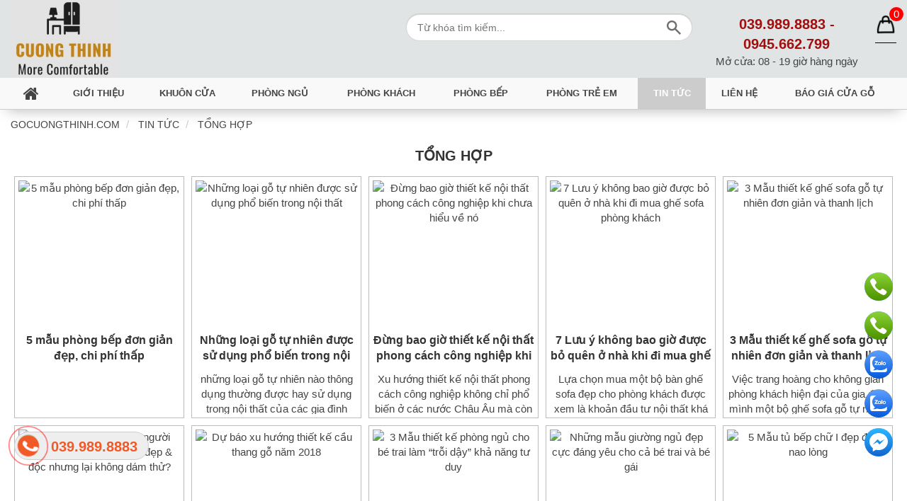

--- FILE ---
content_type: text/html; charset=utf-8
request_url: https://gocuongthinh.com/tong-hop.html
body_size: 197546
content:
<!DOCTYPE html><html lang="vi-vn" xml:lang="vi-vn"><head><title>Tổng hợp</title><meta name="description" content="Tổng hợp" /><meta name="keywords" content="Tổng hợp" /><link rel="alternate" hreflang="x-default" href="https://gocuongthinh.com/tong-hop.html" /><link rel="canonical" href="https://gocuongthinh.com/tong-hop.html" /><!-- Schema.org markup for Google+ --><meta itemprop="name" /><meta itemprop="description" /><meta itemprop="image" /><!-- Open Graph data --><meta property="og:title" content="Tổng hợp" /><meta property="og:url" content="https://gocuongthinh.com/tong-hop.html" /><meta property="og:image" /><meta property="og:description" content="Tổng hợp" /><meta property="og:site_name" content="elisa.vn" /><meta property="fb:app_id" content="732073643588940" /><meta property="og:type" name="og_type" content="article" /><meta property="og:locale:alternate" content="vi_VN" /><meta property="article:author" content="https://www.facebook.com/elisa.vn" /><meta property="article:publisher" content="https://www.facebook.com/elisa.vn" /><meta http-equiv="X-UA-Compatible" content="IE=edge" /><meta name="viewport" content="width=device-width, initial-scale=1" /><meta http-equiv="content-type" content="text/html; charset=utf-8" /><meta name="author" content="elisa.vn" /><meta name="copyright" content="Copyright © 2018 elisa.vn" /><meta name="language" content="vietnamese" /><meta name="geo.region" content="Vietnamese" /><meta name="revisit-after" content="1 days" /><meta name="robots" content="index,archive,follow" /><link href="/Content/skins/images/favicon.png" rel="shortcut icon" type="image/x-icon" /><script src="//ajax.googleapis.com/ajax/libs/jquery/3.3.1/jquery.min.js"></script><script async src="//maxcdn.bootstrapcdn.com/bootstrap/3.3.7/js/bootstrap.min.js"></script><link type="text/css" href="//cdnjs.cloudflare.com/ajax/libs/fancybox/3.3.5/jquery.fancybox.min.css" rel="stylesheet" /><script async src="//cdnjs.cloudflare.com/ajax/libs/fancybox/3.3.5/jquery.fancybox.min.js"></script><style type="text/css">.ZebraDialog *,.ZebraDialog *:after,.ZebraDialog *:before{-moz-box-sizing:content-box !important;-webkit-box-sizing:content-box !important;box-sizing:content-box !important;text-align:ke;font-size:16px;line-height:35px}div{}.ZebraDialog{width:350px;z-index:99999}.ZebraDialog,.ZebraDialog .ZebraDialog_Title,.ZebraDialog .ZebraDialog_Body,.ZebraDialog .ZebraDialog_Buttons a{margin:0;padding:0;font-family:Helvetica,Tahoma,Arial,sans-serif;font-size:14px;text-align:left}.ZebraDialog .ZebraDialog_Title,.ZebraDialog .ZebraDialog_BodyOuter,.ZebraDialog .ZebraDialog_ButtonsOuter{border-color:#4cae4c;border-width:7px}.ZebraDialog .ZebraDialog_Title{font-size:16px;font-weight:bold;color:#F6F5F5;text-shadow:0 -1px 0 rgba(0,0,0,0.25);background:#5cb85c;padding:12px 15px;line-height:1;vertical-align:middle}.ZebraDialog .ZebraDialog_BodyOuter{background:white}.ZebraDialog .ZebraDialog_Body{color:#44484A;padding:20px;border-top-color:#000;border-bottom-color:#FFF}.ZebraDialog .ZebraDialog_ButtonsOuter{background:#E7EDEF;padding:10px 5px 10px 10px}.ZebraDialog .ZebraDialog_Buttons:before,.ZebraDialog .ZebraDialog_Buttons:after{content:"\0020";display:block;height:0;visibility:hidden;font-size:0}.ZebraDialog .ZebraDialog_Buttons:after{clear:both}.ZebraDialog .ZebraDialog_Buttons{*zoom:1}.ZebraDialog .ZebraDialog_Buttons a{font-weight:bold;color:#FFF;text-shadow:1px 0 2px #222;padding:10px 15px}.ZebraDialog .ZebraDialog_Buttons a:hover{background:#224467;color:#FFF}.ZebraDialog a.ZebraDialog_Close{position:absolute;right:6px;top:0;text-decoration:none;font-family:arial,sans-serif;font-weight:bold;font-size:21px;color:#666}.ZebraDialog .ZebraDialog_Title a.ZebraDialog_Close{color:#E7EDEF}.ZebraDialogOverlay{background:#666;z-index:1000;width:100%;height:100%}.ZebraDialog{-webkit-border-radius:10px;-moz-border-radius:10px;border-radius:10px}.ZebraDialog .ZebraDialog_Title{border-left-style:solid;border-top-style:solid;border-right-style:solid;-webkit-border-radius:10px 10px 0 0;-moz-border-radius:10px 10px 0 0;border-radius:10px 10px 0 0}.ZebraDialog .ZebraDialog_BodyOuter{border-left-style:solid;border-right-style:solid}.ZebraDialog .ZebraDialog_NoTitle{border-top-style:solid;-webkit-border-top-left-radius:10px;-moz-border-top-left-radius:10px;border-top-left-radius:10px;-webkit-border-top-right-radius:10px;-moz-border-top-right-radius:10px;border-top-right-radius:10px}.ZebraDialog .ZebraDialog_NoButtons{border-bottom-style:solid;-webkit-border-bottom-left-radius:10px;-moz-border-bottom-left-radius:10px;border-bottom-left-radius:10px;-webkit-border-bottom-right-radius:10px;-moz-border-bottom-right-radius:10px;border-bottom-right-radius:10px}.ZebraDialog .ZebraDialog_Body{border-top-width:1px;border-top-style:solid;border-bottom-width:2px;border-bottom-style:groove;overflow:auto}.ZebraDialog .ZebraDialog_NoTitle .ZebraDialog_Body{border-top:none}.ZebraDialog .ZebraDialog_NoButtons .ZebraDialog_Body{border-bottom:none}.ZebraDialog .ZebraDialog_Icon{background-repeat:no-repeat;background-position:20px 20px; _height:85px}.ZebraDialog .ZebraDialog_Confirmation{background-image:url("/Content/utils/zebradialog/default/confirmation.png")}.ZebraDialog .ZebraDialog_Error{background-image:url("/Content/utils/zebradialog/default/error.png")}.ZebraDialog .ZebraDialog_Information{}.ZebraDialog .ZebraDialog_Question{background-image:url("/Content/utils/zebradialog/default/question.png")}.ZebraDialog .ZebraDialog_Warning{}.ZebraDialog .ZebraDialog_ButtonsOuter{border-left-style:solid;border-right-style:solid;border-bottom-style:solid;-webkit-border-radius:0 0 10px 10px;-moz-border-radius:0 0 10px 10px;border-radius:0 0 10px 10px}.ZebraDialog .ZebraDialog_Buttons a{white-space:nowrap;text-align:center;text-decoration:none;text-shadow:0 -1px 0 rgba(0,0,0,0.25);display:inline-block;margin-right:5px;min-width:60px;float:right;_width:60px;-webkit-border-radius:6px;-moz-border-radius:6px;border-radius:6px;background-color:#006DCC;*background-color:#0044CC;background-image:-moz-linear-gradient(top,#0088CC,#0044CC);background-image:-webkit-gradient(linear,0 0,0 100%,from(#0088CC),to(#0044CC));background-image:-webkit-linear-gradient(top,#0088CC,#0044CC);background-image:-o-linear-gradient(top,#0088CC,#0044CC);background-image:linear-gradient(to bottom,#0088CC,#0044CC);background-repeat:repeat-x;border-color:#0044CC #0044CC #002A80;border-color:rgba(0,0,0,0.1) rgba(0,0,0,0.1) rgba(0,0,0,0.25);filter:progid:DXImageTransform.Microsoft.gradient(startColorstr='#FF0088CC',endColorstr='#FF0044CC',GradientType=0);filter:progid:DXImageTransform.Microsoft.gradient(enabled=false)}.ZebraDialog .ZebraDialog_Buttons_Centered .ZebraDialog_Buttons{display:table;margin:0 auto;text-align:center}.ZebraDialog .ZebraDialog_Buttons_Centered a{zoom:1;*display:inline}.ZebraDialog .ZebraDialog_Preloader{height:32px;background:url("/Content/utils/zebradialog/default/preloader.gif") no-repeat center center}</style><style type="text/css">#slide-cm{overflow:hidden;height:300px}#slide .carousel{height:100%;width:100%}.carousel{position:relative;clear:both}.carousel-inner{position:relative;width:100%;overflow:hidden}.carousel-inner>.item{position:relative;display:none;left:0!important;-webkit-transition:opacity 0.6s;-moz-transition:opacity 0.6s;-o-transition:opacity 0.6s;transition:opacity 0.6s}.carousel-inner>.item>img,.carousel-inner>.item>a>img{line-height:1}.carousel-inner>.active,.carousel-inner>.next,.carousel-inner>.prev{display:block}.carousel-inner>.active{left:0}.carousel-inner>.next,.carousel-inner>.prev{position:absolute;top:0;width:100%}.carousel-inner>.next.left,.carousel-inner>.prev.right{opacity:1;z-index:1}.carousel-inner>.active.left,.carousel-inner>.active.right{opacity:0;z-index:2}.carousel-control{position:absolute;top:0;bottom:0;left:0;width:40px;height:50px;font-size:20px;color:#fff;text-align:center;text-shadow:0 1px 2px rgba(0,0,0,.6);filter:alpha(opacity=0);opacity:.0;background:rgba(51,51,51,0.5);-webkit-background:rgba(51,51,51,0.5);-moz-background:rgba(51,51,51,0.5);-ms-background:rgba(51,51,51,0.5)}.carousel-control.left{left:0;top:50%;margin-top:-20px}.carousel-control.right{right:0;left:auto;top:50%;margin-top:-20px;overflow:hidden}.carousel-control:hover,.carousel-control:focus{color:#fff;text-decoration:none;filter:alpha(opacity=100);outline:0;opacity:1}@media (max-width:480px){.carousel-control .icon-prev,.carousel-control .icon-next{border:none!important}.carousel-control .icon-prev i,.carousel-control .icon-next i{font-size:30px!important;color:#fff}}.carousel-control .icon-prev,.carousel-control .icon-next{position:absolute;display:inline-block;width:40px;height:50px;-moz-transform:rotate(45deg);-ms-transform:rotate(45deg);-moz-transition:0.3s;-ms-transition:0.3s;-o-transition:0.3s;text-align:center;position:relative;z-index:3}.carousel-control .icon-prev i,.carousel-control .icon-next i{padding:10px;font-size:28px;color:#fff;line-height:30px}.carousel-control .icon-prev:hover,.carousel-control .icon-next:hover{}.carousel-control .icon-prev:hover i,.carousel-control .icon-next:hover i{}@media (max-width:767px){.carousel-caption{display:none!important}}.carousel-caption{position:absolute;right:10%;top:33%;left:10%;z-index:10;padding:20px 0 10px 0;color:#fff;text-align:left;width:41%}.carousel-caption .ls-l-1{font-family:'Roboto',sans-serif;background-color:rgba(22,78,153,.8);text-transform:uppercase;line-height:30px;font-size:18px;font-weight:bold;padding:5px!important;color:#fff}.carousel-caption .ls-l-2{background-color:rgba(255,255,255,.8);text-transform:none;line-height:20px;font-size:14px;padding:5px!important;color:#333}.carousel-caption .ls-l-1 a:hover{color:inherit}.carousel-indicators{position:absolute;z-index:15;bottom:10px;left:50%;width:60%;margin-left:-30%;text-align:center;list-style:none}.carousel-indicators li{display:inline-block;position:relative;width:16px;height:16px;border-radius:50%;background:#ddd;background:rgba(150,150,150,0.4);cursor:pointer;box-shadow:0 1px 1px rgba(255,255,255,0.4),inset 0 1px 1px rgba(0,0,0,0.1);background:rgba(150,150,150,0.1);margin:6px;-webkit-transition:all 0.2s;-moz-transition:all 0.2s;-ms-transition:all 0.2s;-o-transition:all 0.2s;transition:all 0.2s;box-shadow:0 1px 1px rgba(255,255,255,0.4),inset 0 1px 1px rgba(0,0,0,0.1),0 0 0 2px rgba(255,255,255,0.5)}.carousel-indicators .active,.carousel-indicators li:hover{box-shadow:0 1px 1px rgba(255,255,255,0.4),inset 0 1px 1px rgba(0,0,0,0.1),0 0 0 5px rgba(255,255,255,0.5)}.carousel-indicators .active:after{content:"";position:absolute;width:10px;height:10px;top:3px;left:3px;border-radius:50%;background:rgba(255,255,255,0.8)}.carousel{height:100%}.carousel-caption{z-index:10}.carousel .item{height:100%}.carousel .item img{border:none!important;top:0;left:0;min-width:100%}.carousel-inner > .item > img{position:absolute;top:0;left:0;min-width:100%;min-height:100%}.owl-carousel .owl-wrapper:after{content:".";display:block;clear:both;visibility:hidden;line-height:0;height:0}.owl-carousel{display:none;position:relative;width:100%;-ms-touch-action:pan-y}.owl-carousel .owl-wrapper{display:none;position:relative;-webkit-transform:translate3d(0px,0px,0px)}.owl-carousel .owl-wrapper-outer.autoHeight{-webkit-transition:height 500ms ease-in-out;-moz-transition:height 500ms ease-in-out;-ms-transition:height 500ms ease-in-out;-o-transition:height 500ms ease-in-out;transition:height 500ms ease-in-out}.owl-carousel .owl-item{float:left}.owl-controls .owl-page,.owl-controls .owl-buttons div{cursor:pointer}.owl-controls{-webkit-user-select:none;-khtml-user-select:none;-moz-user-select:none;-ms-user-select:none;user-select:none;-webkit-tap-highlight-color:rgba(0,0,0,0)}.grabbing{cursor:url("/Content/utils/owl.carousel/grabbing.png") 8 8,move}.owl-carousel .owl-wrapper,.owl-carousel .owl-item{-webkit-backface-visibility:hidden;-moz-backface-visibility:hidden;-ms-backface-visibility:hidden;-webkit-transform:translate3d(0,0,0);-moz-transform:translate3d(0,0,0);-ms-transform:translate3d(0,0,0)}.owl-theme .owl-controls{text-align:center;height:0}.owl-theme .owl-controls .owl-pagination{position:relative;bottom:23px;padding:0 5px;display:inline-block;margin:auto;background:#d6d6d6;background:rgba(0,0,0,.16);border-radius:20px;-webkit-border-radius:20px;-moz-border-radius:20px;z-index:9}.owl-theme .owl-controls .owl-page{float:left}.owl-theme .owl-controls .owl-page{display:inline-block;zoom:1;*display:inline}.owl-theme .owl-controls .owl-page span{display:block;width:12px;height:12px;margin:5px 7px;filter:Alpha(Opacity=50);opacity:.5;-webkit-border-radius:20px;-moz-border-radius:20px;border-radius:20px;background:#869791;background:#ffffff;filter:Alpha(Opacity=100);opacity:1;margin:4px 3px 4px 3px;width:9px;height:9px}.owl-theme .owl-controls .owl-page.active span,.owl-theme .owl-controls.clickable .owl-page:hover span{background:#de1a21}.owl-theme .owl-controls .owl-page span.owl-numbers{height:auto;width:auto;color:#FFF;padding:2px 10px;font-size:12px;-webkit-border-radius:30px;-moz-border-radius:30px;border-radius:30px}.owl-item.loading{min-height:150px;background:url("/Content/utils/owl.carousel/AjaxLoader.gif") no-repeat center center}.owl-item.loading{min-height:150px;background:url("/Content/utils/owl.carousel/AjaxLoader.gif") no-repeat center center}.owl-carousel .owl-wrapper:after{content:".";display:block;clear:both;visibility:hidden;line-height:0;height:0}.owl-carousel .owl-wrapper{display:none;position:relative;-webkit-transform:translate3d(0px,0px,0px)}.owl-carousel .owl-wrapper-outer{overflow:hidden;position:relative;width:100%}.owl-carousel .owl-wrapper-outer.autoHeight{-webkit-transition:height 500ms ease-in-out;-moz-transition:height 500ms ease-in-out;-ms-transition:height 500ms ease-in-out;-o-transition:height 500ms ease-in-out;transition:height 500ms ease-in-out}.owl-carousel .owl-item{float:left}.owl-controls .owl-page,.owl-controls .owl-buttons div{cursor:pointer}.owl-controls{-webkit-user-select:none;-khtml-user-select:none;-moz-user-select:none;-ms-user-select:none;user-select:none;-webkit-tap-highlight-color:rgba(0,0,0,0)}.grabbing{cursor:url("/Content/utils/owl.carousel/grabbing.png") 8 8,move}.owl-carousel .owl-wrapper,.owl-carousel .owl-item{-webkit-backface-visibility:hidden;-moz-backface-visibility:hidden;-ms-backface-visibility:hidden;-webkit-transform:translate3d(0,0,0);-moz-transform:translate3d(0,0,0);-ms-transform:translate3d(0,0,0)}.owl-new .owl-prev{position:absolute;display:block;height:29px;width:29px;line-height:0;font-size:0;cursor:pointer;background:#f5f5f5;color:transparent;top:-40px;padding:0;border:1px solid #ccc;outline:none;color:#164e99;text-indent:-99999px;right:34px}.owl-new .owl-next{position:absolute;display:block;height:29px;width:29px;line-height:0;font-size:0;cursor:pointer;background:#f5f5f5;color:transparent;top:-40px;padding:0;border:1px solid #ccc;outline:none;color:#164e99;text-indent:-99999px;right:0}.owl-new .owl-prev:hover,.owl-new .owl-next:hover{outline:none;background:#164e99;border-color:#164e99;color:#fff}.owl-new .owl-prev:before,.owl-new .owl-next:before{display:block;position:absolute;width:100%;text-align:center;left:0;top:0;font-family:"FontAwesome";font-size:18px;line-height:28px;opacity:1;text-indent:0}.owl-new .owl-next:before{content:'\f105'}.owl-new .owl-prev:before{content:'\f104'}.owl-newlights .owl-prev{position:absolute;display:block;height:29px;width:29px;line-height:0;font-size:0;cursor:pointer;background:#f5f5f5;color:transparent;bottom:-55px;padding:0;border:1px solid #ccc;outline:none;color:#164e99;text-indent:-99999px;right:34px}.owl-newlights .owl-next{position:absolute;display:block;height:29px;width:29px;line-height:0;font-size:0;cursor:pointer;background:#f5f5f5;color:transparent;padding:0;bottom:-55px;border:1px solid #ccc;outline:none;color:#164e99;text-indent:-99999px;right:0}.owl-newlights .owl-prev:before,.owl-newlights .owl-next:before{display:block;width:100%;text-align:center;left:0;top:0;font-family:"FontAwesome";font-size:18px;line-height:28px;opacity:1;text-indent:0}.owl-newlights .owl-next:before{content:'\f105'}.owl-newlights .owl-prev:before{content:'\f104'}.owl-newlights .owl-prev:hover,.owl-newlights .owl-next:hover{outline:none;background:#164e99;border-color:#164e99;color:#fff}.product-list .owl-prev:hover,.product-list .owl-next:hover{opacity:1}.product-list .owl-prev{opacity:0.6;position:absolute;top:50%;margin-top:-13px;width:15px;left:0;height:26px;background:url("data:image/svg+xml;charset=utf-8,%3Csvg width='15' height='26' viewBox='0 0 15 26' xmlns='http://www.w3.org/2000/svg'%3E%3Ctitle%3Earrow-prev-dark%3C/title%3E%3Cg fill='%234C4C4C' fill-rule='evenodd'%3E%3Cpath d='M.03 13.178L1.57 11.6l12.512 12.81-1.54 1.577L.03 13.178'/%3E%3Cpath d='M.089 13.113L12.602.303l1.54 1.577L1.629 14.69l-1.54-1.577'/%3E%3C/g%3E%3C/svg%3E") no-repeat center}.product-list .owl-next{opacity:0.6;position:absolute;top:50%;margin-top:-13px;width:15px;right:0;height:26px;background:url("data:image/svg+xml;charset=utf-8,%3Csvg width='15' height='26' viewBox='0 0 15 26' xmlns='http://www.w3.org/2000/svg'%3E%3Ctitle%3Earrow-prev-dark%3C/title%3E%3Cg fill='%234C4C4C' fill-rule='evenodd'%3E%3Cpath d='M14.97 12.822L13.43 14.4.919 1.589 2.458.012l12.513 12.81'/%3E%3Cpath d='M14.911 12.887L2.398 25.697.858 24.12l12.513-12.81 1.54 1.577'/%3E%3C/g%3E%3C/svg%3E") no-repeat center}</style><style type="text/css">.mm-hidden{display:none !important}.mm-wrapper{overflow-x:hidden;position:relative}.mm-menu,.mm-menu .mm-panel{margin:0;position:absolute;left:0;right:0;top:0;bottom:0;z-index:0}.mm-menu{background:inherit;display:block;overflow:hidden;padding:0}.mm-panel{-webkit-transition:-webkit-transform 0.4s ease;-moz-transition:-moz-transform 0.4s ease;-ms-transition:-ms-transform 0.4s ease;-o-transition:-o-transform 0.4s ease;transition:transform 0.4s ease;-webkit-transform:translate3d(100%,0,0);-moz-transform:translate3d(100%,0,0);-ms-transform:translate3d(100%,0,0);-o-transform:translate3d(100%,0,0);transform:translate3d(100%,0,0)}.mm-panel.mm-opened{-webkit-transform:translate3d(0%,0,0);-moz-transform:translate3d(0%,0,0);-ms-transform:translate3d(0%,0,0);-o-transform:translate3d(0%,0,0);transform:translate3d(0%,0,0)}.mm-panel.mm-subopened{-webkit-transform:translate3d(-30%,0,0);-moz-transform:translate3d(-30%,0,0);-ms-transform:translate3d(-30%,0,0);-o-transform:translate3d(-30%,0,0);transform:translate3d(-30%,0,0)}.mm-panel.mm-highest{z-index:1}.mm-menu .mm-panel{background:inherit;-webkit-overflow-scrolling:touch;overflow:scroll;overflow-x:hidden;overflow-y:auto;box-sizing:border-box;padding:0 20px}.mm-menu .mm-panel.mm-hasnavbar{padding-top:40px}.mm-menu .mm-panel:before,.mm-menu .mm-panel:after{content:'';display:block;height:20px}.mm-vertical .mm-panel{-webkit-transform:none !important;-moz-transform:none !important;-ms-transform:none !important;-o-transform:none !important;transform:none !important}.mm-vertical .mm-listview .mm-panel,.mm-listview .mm-vertical .mm-panel{display:none;padding:10px 0 10px 10px}.mm-vertical .mm-listview .mm-panel .mm-listview li:last-child:after,.mm-listview .mm-vertical .mm-panel .mm-listview li:last-child:after{border-color:transparent}.mm-vertical li.mm-opened .mm-panel,li.mm-vertical.mm-opened .mm-panel{display:block}.mm-vertical .mm-listview li .mm-next,.mm-listview li.mm-vertical .mm-next{height:40px;bottom:auto}.mm-vertical .mm-listview li .mm-next:after,.mm-listview li.mm-vertical .mm-next:after{top:16px;bottom:auto}.mm-vertical .mm-listview li.mm-opened .mm-next:after,.mm-listview li.mm-vertical.mm-opened .mm-next:after{-webkit-transform:rotate(45deg);-moz-transform:rotate(45deg);-ms-transform:rotate(45deg);-o-transform:rotate(45deg);transform:rotate(45deg)}.mm-navbar{border-bottom:1px solid transparent;text-align:center;line-height:20px;height:40px;padding:0 40px;margin:0;position:absolute;top:0;left:0;right:0}.mm-navbar *{display:block;padding:10px 0}.mm-navbar a,.mm-navbar a:hover{text-decoration:none}.mm-navbar .mm-title{text-overflow:ellipsis;white-space:nowrap;overflow:hidden}.mm-navbar .mm-btn{box-sizing:border-box;width:40px;height:40px;position:absolute;top:0;z-index:1}.mm-navbar .mm-btn:first-child{padding-left:20px;left:0}.mm-navbar .mm-btn:last-child{padding-right:20px;right:0}.mm-panel .mm-navbar{display:none}.mm-panel.mm-hasnavbar .mm-navbar{display:block}.mm-listview,.mm-listview li{list-style:none;display:block !important;padding:0;margin:0}.mm-listview{font:inherit;font-size:14px}.mm-listview a,.mm-listview a:hover{text-decoration:none;font-size:15px}.mm-listview li{position:relative}.mm-listview li a,.mm-listview li span{text-overflow:ellipsis;white-space:nowrap;overflow:hidden;color:inherit;line-height:20px;display:block;padding:10px 10px 10px 20px;margin:0}.mm-listview li a.mm-arrow,.mm-listview li span.mm-arrow{padding-right:50px}.mm-listview li:not(.mm-divider):after{content:'';border-bottom-width:1px;border-bottom-style:solid;display:block;position:absolute;left:0;right:0;bottom:0}.mm-listview li:not(.mm-divider):after{left:20px}.mm-listview .mm-next{background:rgba(3,2,1,0);width:50px;padding:0;position:absolute;right:0;top:0;bottom:0;z-index:2}.mm-listview .mm-next:before{content:'';border-left-width:1px;border-left-style:solid;display:block;position:absolute;top:0;bottom:0;left:0}.mm-listview .mm-next + a,.mm-listview .mm-next + span{margin-right:50px}.mm-listview .mm-next.mm-fullsubopen{width:100%}.mm-listview .mm-next.mm-fullsubopen:before{border-left:none}.mm-listview .mm-next.mm-fullsubopen + a,.mm-listview .mm-next.mm-fullsubopen + span{padding-right:50px;margin-right:0}.mm-menu .mm-panel .mm-listview{margin-left:-20px;margin-right:-20px}.mm-menu .mm-panel .mm-listview.mm-first{margin-top:-20px}.mm-menu .mm-panel .mm-listview.mm-last{padding-bottom:20px}.mm-prev:before,.mm-next:after,.mm-arrow:after{content:'';border:2px solid transparent;display:inline-block;width:8px;height:8px;margin:auto;position:absolute;top:0;bottom:0;-webkit-transform:rotate(-45deg);-moz-transform:rotate(-45deg);-ms-transform:rotate(-45deg);-o-transform:rotate(-45deg);transform:rotate(-45deg)}.mm-prev:before{border-right:none;border-bottom:none;left:20px}.mm-next:after,.mm-arrow:after{border-top:none;border-left:none;right:20px}.mm-divider{text-overflow:ellipsis;white-space:nowrap;overflow:hidden;font-size:10px;text-transform:uppercase;text-indent:20px;line-height:25px}.mm-listview li.mm-spacer{padding-top:40px}.mm-listview li.mm-spacer .mm-next{top:40px}.mm-listview li.mm-spacer.mm-divider{padding-top:25px}.mm-menu{background:#f3f3f3;color:rgba(0,0,0,0.7)}.mm-menu .mm-navbar{border-color:rgba(0,0,0,0.1)}.mm-menu .mm-navbar *,.mm-menu .mm-navbar a{color:rgba(0,0,0,0.3)}.mm-menu .mm-navbar .mm-btn:before,.mm-menu .mm-navbar .mm-btn:after{border-color:rgba(0,0,0,0.3)}.mm-menu .mm-listview li:after{border-color:rgba(0,0,0,0.1)}.mm-menu .mm-listview li .mm-prev:before,.mm-menu .mm-listview li .mm-next:after,.mm-menu .mm-listview li .mm-arrow:after{border-color:rgba(0,0,0,0.3)}.mm-menu .mm-listview li .mm-prev:after,.mm-menu .mm-listview li .mm-next:before{border-color:rgba(0,0,0,0.1)}.mm-menu .mm-listview li.mm-selected a:not(.mm-next),.mm-menu .mm-listview li.mm-selected span{background:rgba(255,255,255,0.5)}.mm-menu.mm-vertical .mm-listview li.mm-opened a.mm-next,.mm-menu.mm-vertical .mm-listview li.mm-opened .mm-panel,.mm-menu .mm-listview li.mm-opened.mm-vertical a.mm-next,.mm-menu .mm-listview li.mm-opened.mm-vertical .mm-panel{background:rgba(0,0,0,0.05)}.mm-menu .mm-divider{background:rgba(0,0,0,0.05)}.mm-page{box-sizing:border-box;position:relative}.mm-slideout{-webkit-transition:-webkit-transform 0.4s ease;-ms-transition:-ms-transform 0.4s ease;transition:transform 0.4s ease}html.mm-opened{overflow:hidden;position:relative}html.mm-opened body{overflow:hidden}html.mm-background .mm-page{background:inherit}#mm-blocker{background:rgba(8,8,8,0.5);display:none;width:100%;height:100%;position:fixed;top:0;left:0;z-index:999999}html.mm-opened #mm-blocker,html.mm-blocking #mm-blocker{display:block}.mm-menu.mm-offcanvas{display:none;position:fixed}.mm-menu.mm-current{display:block}.mm-menu{width:80%;min-width:140px;max-width:440px}html.mm-opening .mm-slideout{-webkit-transform:translate(80%,0);-moz-transform:translate(80%,0);-ms-transform:translate(80%,0);-o-transform:translate(80%,0);transform:translate(80%,0)}@media all and (max-width:175px){html.mm-opening .mm-slideout{-webkit-transform:translate(140px,0);-moz-transform:translate(140px,0);-ms-transform:translate(140px,0);-o-transform:translate(140px,0);transform:translate(140px,0)}}@media all and (min-width:550px){html.mm-opening .mm-slideout{-webkit-transform:translate(440px,0);-moz-transform:translate(440px,0);-ms-transform:translate(440px,0);-o-transform:translate(440px,0);transform:translate(440px,0)}}.mm-menu.mm-top.mm-autoheight,.mm-menu.mm-bottom.mm-autoheight{max-height:80%}.mm-menu.mm-top.mm-autoheight.mm-fullscreen,.mm-menu.mm-bottom.mm-autoheight.mm-fullscreen{max-height:100%}.mm-menu.mm-measureheight .mm-panel{bottom:auto !important;height:auto !important}em.mm-counter{font:inherit;font-size:14px;font-style:normal;text-indent:0;line-height:20px;display:block;margin-top:-10px;position:absolute;right:45px;top:50%}em.mm-counter + a.mm-next{padding-left:40px}em.mm-counter + a.mm-next + a,em.mm-counter + a.mm-next + span{margin-right:90px}em.mm-counter + a.mm-fullsubopen{padding-left:0}.mm-vertical .mm-counter{top:12px;margin-top:0}.mm-vertical.mm-spacer .mm-counter{margin-top:40px}.mm-nosubresults .mm-counter{display:none}.mm-menu em.mm-counter{color:rgba(0,0,0,0.3)}.mm-divider span{text-overflow:ellipsis;white-space:nowrap;overflow:hidden;padding:0;line-height:25px}.mm-divider.mm-opened a.mm-next:after{-webkit-transform:rotate(45deg);-moz-transform:rotate(45deg);-ms-transform:rotate(45deg);-o-transform:rotate(45deg);transform:rotate(45deg)}.mm-collapsed:not(.mm-uncollapsed){display:none}.mm-fixeddivider{background:inherit;display:none;position:absolute;top:0;left:0;right:0;z-index:2;-webkit-transform:translate3d(0,0,0);-moz-transform:translate3d(0,0,0);-ms-transform:translate3d(0,0,0);-o-transform:translate3d(0,0,0);transform:translate3d(0,0,0)}.mm-fixeddivider:after{content:none !important;display:none !important}.mm-hasdividers .mm-fixeddivider{display:block}.mm-menu .mm-fixeddivider span{background:rgba(0,0,0,0.05)}html.mm-opened.mm-dragging .mm-menu,html.mm-opened.mm-dragging .mm-page,html.mm-opened.mm-dragging .mm-fixed-top,html.mm-opened.mm-dragging .mm-fixed-bottom,html.mm-opened.mm-dragging #mm-blocker{-webkit-transition-duration:0s;-moz-transition-duration:0s;-ms-transition-duration:0s;-o-transition-duration:0s;transition-duration:0s}.mm-menu .mm-navbar{background:inherit;padding:0;z-index:3;-webkit-transform:translate3d(0,0,0);-moz-transform:translate3d(0,0,0);-ms-transform:translate3d(0,0,0);-o-transform:translate3d(0,0,0);transform:translate3d(0,0,0)}.mm-navbar-bottom{border-top:1px solid transparent;border-bottom:none;top:auto;bottom:0}.mm-navbar-top ~ .mm-navbar-top{border-bottom:none}.mm-navbar-bottom ~ .mm-navbar-bottom{border-top:none}.mm-navbar.mm-hasbtns{padding:0 40px}.mm-navbar-top-1{top:0}.mm-hasnavbar-top-1 .mm-panel{top:40px}.mm-hasnavbar-top-1 .mm-indexer{top:50px}.mm-hasnavbar-top-1 .mm-fixeddivider{top:40px}.mm-navbar-top-2{top:40px}.mm-hasnavbar-top-2 .mm-panel{top:80px}.mm-hasnavbar-top-2 .mm-indexer{top:90px}.mm-hasnavbar-top-2 .mm-fixeddivider{top:80px}.mm-navbar-top-3{top:80px}.mm-hasnavbar-top-3 .mm-panel{top:120px}.mm-hasnavbar-top-3 .mm-indexer{top:130px}.mm-hasnavbar-top-3 .mm-fixeddivider{top:120px}.mm-navbar-bottom-1{bottom:0}.mm-hasnavbar-bottom-1 .mm-panel{bottom:40px}.mm-hasnavbar-bottom-1 .mm-indexer{bottom:50px}.mm-navbar-bottom-2{bottom:40px}.mm-hasnavbar-bottom-2 .mm-panel{bottom:80px}.mm-hasnavbar-bottom-2 .mm-indexer{bottom:90px}.mm-navbar-bottom-3{bottom:80px}.mm-hasnavbar-bottom-3 .mm-panel{bottom:120px}.mm-hasnavbar-bottom-3 .mm-indexer{bottom:130px}.mm-close{text-align:right}.mm-close:after{content:'x'}.mm-navbar-2 *,.mm-navbar-3 *,.mm-navbar-4 *,.mm-navbar-5 *,.mm-navbar-6 *{display:block;float:left}.mm-navbar-2 *{width:50%}.mm-navbar-3 *{width:33.33%}.mm-navbar-4 *{width:25%}.mm-navbar-5 *{width:20%}.mm-navbar-6 *{width:16.66%}.mm-search,.mm-search input{box-sizing:border-box}.mm-search{height:40px;padding:7px 10px 0 10px}.mm-search input{border:none;border-radius:26px;font:inherit;font-size:14px;line-height:26px;outline:none;display:block;width:100%;height:26px;margin:0;padding:0 10px}.mm-search input::-ms-clear{display:none}.mm-panel .mm-search{width:100%;position:absolute;top:0;left:0}.mm-panel.mm-hassearch{padding-top:40px}.mm-panel.mm-hassearch.mm-hasnavbar{padding-top:80px}.mm-panel.mm-hassearch.mm-hasnavbar .mm-search{top:40px}.mm-noresultsmsg{text-align:center;font-size:21px;display:none;padding:40px 0}.mm-noresults .mm-noresultsmsg{display:block}.mm-noresults .mm-indexer{display:none !important}li.mm-nosubresults a.mm-next{display:none}li.mm-nosubresults a.mm-next + a,li.mm-nosubresults a.mm-next + span{padding-right:10px}.mm-menu .mm-search input{background:rgba(0,0,0,0.05);color:rgba(0,0,0,0.7)}.mm-menu .mm-noresultsmsg{color:rgba(0,0,0,0.3)}.mm-indexer{background:inherit;text-align:center;font-size:12px;box-sizing:border-box;width:20px;position:absolute;top:10px;bottom:10px;right:-100px;z-index:3;-webkit-transition:right 0.4s ease;-moz-transition:right 0.4s ease;-ms-transition:right 0.4s ease;-o-transition:right 0.4s ease;transition:right 0.4s ease;-webkit-transform:translate3d(0,0,0);-moz-transform:translate3d(0,0,0);-ms-transform:translate3d(0,0,0);-o-transform:translate3d(0,0,0);transform:translate3d(0,0,0)}.mm-indexer a{text-decoration:none;display:block;height:3.85%}.mm-indexer ~ .mm-panel.mm-hasindexer{padding-right:40px}.mm-hasindexer .mm-indexer{right:0}.mm-hasindexer .mm-fixeddivider{right:20px}.mm-menu .mm-indexer a{color:rgba(0,0,0,0.3)}input.mm-toggle,input.mm-check{position:absolute;left:-10000px}label.mm-toggle,label.mm-check{margin:0;position:absolute;top:50%;z-index:2}label.mm-toggle:before,label.mm-check:before{content:'';display:block}label.mm-toggle{border-radius:30px;width:50px;height:30px;margin-top:-15px}label.mm-toggle:before{border-radius:30px;width:28px;height:28px;margin:1px}input.mm-toggle:checked ~ label.mm-toggle:before{float:right}label.mm-check{width:30px;height:30px;margin-top:-15px}label.mm-check:before{border-left:3px solid;border-bottom:3px solid;width:40%;height:20%;margin:25% 0 0 20%;opacity:0.1;-webkit-transform:rotate(-45deg);-moz-transform:rotate(-45deg);-ms-transform:rotate(-45deg);-o-transform:rotate(-45deg);transform:rotate(-45deg)}input.mm-check:checked ~ label.mm-check:before{opacity:1}li.mm-vertical label.mm-toggle,li.mm-vertical label.mm-check{bottom:auto;margin-top:0}li.mm-vertical label.mm-toggle{top:5px}li.mm-vertical label.mm-check{top:5px}label.mm-toggle,label.mm-check{right:20px}label.mm-toggle + a,label.mm-toggle + span{padding-right:80px}label.mm-check + a,label.mm-check + span{padding-right:60px}a.mm-next + label.mm-toggle,a.mm-next + label.mm-check{right:60px}a.mm-next + label.mm-toggle + a,a.mm-next + label.mm-toggle + span,a.mm-next + label.mm-check + a,a.mm-next + label.mm-check + span{margin-right:50px}a.mm-next + label.mm-toggle + a,a.mm-next + label.mm-toggle + span{padding-right:70px}a.mm-next + label.mm-check + a,a.mm-next + label.mm-check + span{padding-right:50px}em.mm-counter + a.mm-next + label.mm-toggle,em.mm-counter + a.mm-next + label.mm-check{right:100px}em.mm-counter + a.mm-next + label.mm-toggle + a,em.mm-counter + a.mm-next + label.mm-toggle + span,em.mm-counter + a.mm-next + label.mm-check + a,em.mm-counter + a.mm-next + label.mm-check + span{margin-right:90px}.mm-menu label.mm-toggle{background:rgba(0,0,0,0.1)}.mm-menu label.mm-toggle:before{background:#f3f3f3}.mm-menu input.mm-toggle:checked ~ label.mm-toggle{background:#4bd963}.mm-menu label.mm-check:before{border-color:rgba(0,0,0,0.7)}.mm-menu.mm-border-none .mm-listview li:after,.mm-listview.mm-border-none li:after{content:none}.mm-menu.mm-border-full .mm-listview li:after,.mm-listview.mm-border-full li:after{left:0 !important}html.mm-effect-zoom-menu .mm-menu.mm-offcanvas{-webkit-transition:-webkit-transform 0.4s ease;-moz-transition:-moz-transform 0.4s ease;-ms-transition:-ms-transform 0.4s ease;-o-transition:-o-transform 0.4s ease;transition:transform 0.4s ease}html.mm-effect-zoom-menu.mm-opened .mm-menu.mm-offcanvas{-webkit-transform:scale(0.7,0.7) translate3d(-30%,0,0);-moz-transform:scale(0.7,0.7) translate3d(-30%,0,0);-ms-transform:scale(0.7,0.7) translate3d(-30%,0,0);-o-transform:scale(0.7,0.7) translate3d(-30%,0,0);transform:scale(0.7,0.7) translate3d(-30%,0,0);-webkit-transform-origin:left center;-moz-transform-origin:left center;-ms-transform-origin:left center;-o-transform-origin:left center;transform-origin:left center}html.mm-effect-zoom-menu.mm-opening .mm-menu.mm-offcanvas{-webkit-transform:scale(1,1) translate3d(0%,0,0);-moz-transform:scale(1,1) translate3d(0%,0,0);-ms-transform:scale(1,1) translate3d(0%,0,0);-o-transform:scale(1,1) translate3d(0%,0,0);transform:scale(1,1) translate3d(0%,0,0)}html.mm-effect-zoom-menu.mm-right.mm-opened .mm-menu.mm-offcanvas{-webkit-transform:scale(0.7,0.7) translate3d(30%,0,0);-moz-transform:scale(0.7,0.7) translate3d(30%,0,0);-ms-transform:scale(0.7,0.7) translate3d(30%,0,0);-o-transform:scale(0.7,0.7) translate3d(30%,0,0);transform:scale(0.7,0.7) translate3d(30%,0,0);-webkit-transform-origin:right center;-moz-transform-origin:right center;-ms-transform-origin:right center;-o-transform-origin:right center;transform-origin:right center}html.mm-effect-zoom-menu.mm-right.mm-opening .mm-menu.mm-offcanvas{-webkit-transform:scale(1,1) translate3d(0%,0,0);-moz-transform:scale(1,1) translate3d(0%,0,0);-ms-transform:scale(1,1) translate3d(0%,0,0);-o-transform:scale(1,1) translate3d(0%,0,0);transform:scale(1,1) translate3d(0%,0,0)}html.mm-effect-slide-menu .mm-menu.mm-offcanvas{-webkit-transition:-webkit-transform 0.4s ease;transition:transform 0.4s ease}html.mm-effect-slide-menu.mm-opened .mm-menu.mm-offcanvas{-webkit-transform:translate3d(-30%,0,0);-moz-transform:translate3d(-30%,0,0);-ms-transform:translate3d(-30%,0,0);-o-transform:translate3d(-30%,0,0);transform:translate3d(-30%,0,0)}html.mm-effect-slide-menu.mm-opening .mm-menu.mm-offcanvas{-webkit-transform:translate3d(0%,0,0);-moz-transform:translate3d(0%,0,0);-ms-transform:translate3d(0%,0,0);-o-transform:translate3d(0%,0,0);transform:translate3d(0%,0,0)}html.mm-effect-slide-menu.mm-right.mm-opened .mm-menu.mm-offcanvas{-webkit-transform:translate3d(30%,0,0);-moz-transform:translate3d(30%,0,0);-ms-transform:translate3d(30%,0,0);-o-transform:translate3d(30%,0,0);transform:translate3d(30%,0,0)}html.mm-effect-slide-menu.mm-right.mm-opening .mm-menu.mm-offcanvas{-webkit-transform:translate3d(0%,0,0);-moz-transform:translate3d(0%,0,0);-ms-transform:translate3d(0%,0,0);-o-transform:translate3d(0%,0,0);transform:translate3d(0%,0,0)}.mm-menu.mm-effect-zoom-panels .mm-panel{-webkit-transform:scale(1.5,1.5) translate3d(100%,0,0);-moz-transform:scale(1.5,1.5) translate3d(100%,0,0);-ms-transform:scale(1.5,1.5) translate3d(100%,0,0);-o-transform:scale(1.5,1.5) translate3d(100%,0,0);transform:scale(1.5,1.5) translate3d(100%,0,0);-webkit-transform-origin:left center;-moz-transform-origin:left center;-ms-transform-origin:left center;-o-transform-origin:left center;transform-origin:left center;-webkit-transition-property:-webkit-transform,left;-moz-transition-property:-moz-transform,left;-ms-transition-property:-ms-transform,left;-o-transition-property:-o-transform,left;transition-property:transform,left}.mm-menu.mm-effect-zoom-panels .mm-panel.mm-opened{-webkit-transform:scale(1,1) translate3d(0%,0,0);-moz-transform:scale(1,1) translate3d(0%,0,0);-ms-transform:scale(1,1) translate3d(0%,0,0);-o-transform:scale(1,1) translate3d(0%,0,0);transform:scale(1,1) translate3d(0%,0,0)}.mm-menu.mm-effect-zoom-panels .mm-panel.mm-opened.mm-subopened{-webkit-transform:scale(0.7,0.7) translate3d(-30%,0,0);-moz-transform:scale(0.7,0.7) translate3d(-30%,0,0);-ms-transform:scale(0.7,0.7) translate3d(-30%,0,0);-o-transform:scale(0.7,0.7) translate3d(-30%,0,0);transform:scale(0.7,0.7) translate3d(-30%,0,0)}.mm-menu.mm-effect-slide-panels-0 .mm-panel.mm-subopened{-webkit-transform:translate3d(0,0,0);-moz-transform:translate3d(0,0,0);-ms-transform:translate3d(0,0,0);-o-transform:translate3d(0,0,0);transform:translate3d(0,0,0)}.mm-menu.mm-effect-slide-panels-100 .mm-panel.mm-subopened{-webkit-transform:translate3d(-100%,0,0);-moz-transform:translate3d(-100%,0,0);-ms-transform:translate3d(-100%,0,0);-o-transform:translate3d(-100%,0,0);transform:translate3d(-100%,0,0)}.mm-menu.mm-fullscreen{width:100%;min-width:140px;max-width:10000px}html.mm-opening.mm-fullscreen .mm-slideout{-webkit-transform:translate(100%,0);-moz-transform:translate(100%,0);-ms-transform:translate(100%,0);-o-transform:translate(100%,0);transform:translate(100%,0)}@media all and (max-width:140px){html.mm-opening.mm-fullscreen .mm-slideout{-webkit-transform:translate(140px,0);-moz-transform:translate(140px,0);-ms-transform:translate(140px,0);-o-transform:translate(140px,0);transform:translate(140px,0)}}@media all and (min-width:10000px){html.mm-opening.mm-fullscreen .mm-slideout{-webkit-transform:translate(10000px,0);-moz-transform:translate(10000px,0);-ms-transform:translate(10000px,0);-o-transform:translate(10000px,0);transform:translate(10000px,0)}}html.mm-right.mm-opening.mm-fullscreen .mm-slideout{-webkit-transform:translate(-100%,0);-moz-transform:translate(-100%,0);-ms-transform:translate(-100%,0);-o-transform:translate(-100%,0);transform:translate(-100%,0)}@media all and (max-width:140px){html.mm-right.mm-opening.mm-fullscreen .mm-slideout{-webkit-transform:translate(-140px,0);-moz-transform:translate(-140px,0);-ms-transform:translate(-140px,0);-o-transform:translate(-140px,0);transform:translate(-140px,0)}}@media all and (min-width:10000px){html.mm-right.mm-opening.mm-fullscreen .mm-slideout{-webkit-transform:translate(-10000px,0);-moz-transform:translate(-10000px,0);-ms-transform:translate(-10000px,0);-o-transform:translate(-10000px,0);transform:translate(-10000px,0)}}.mm-menu.mm-fullscreen.mm-top,.mm-menu.mm-fullscreen.mm-bottom{height:100%;min-height:140px;max-height:10000px}html.mm-opened.mm-fullscreen .mm-page{box-shadow:none !important}.mm-menu.mm-multiline .mm-listview li a,.mm-menu.mm-multiline .mm-listview li span,.mm-listview.mm-multiline li.mm-listview li.mm-multiline a,.mm-listview.mm-multiline li.mm-listview li.mm-multiline span{text-overflow:clip;white-space:normal}.mm-menu.mm-pageshadow:after{content:"";display:block;width:20px;height:120%;position:absolute;left:100%;top:-10%;z-index:99}.mm-menu.mm-pageshadow.mm-right:after{left:auto;right:100%}.mm-menu.mm-pageshadow.mm-next:after,.mm-menu.mm-pageshadow.mm-front:after{content:none;display:none}.mm-menu.mm-pageshadow:after{box-shadow:0 0 10px rgba(0,0,0,0.3)}.mm-menu.mm-top,.mm-menu.mm-bottom{width:100%;min-width:100%;max-width:100%}.mm-menu.mm-right{left:auto;right:0}.mm-menu.mm-bottom{top:auto;bottom:0}html.mm-right.mm-opening .mm-slideout{-webkit-transform:translate(-80%,0);-moz-transform:translate(-80%,0);-ms-transform:translate(-80%,0);-o-transform:translate(-80%,0);transform:translate(-80%,0)}@media all and (max-width:175px){html.mm-right.mm-opening .mm-slideout{-webkit-transform:translate(-140px,0);-moz-transform:translate(-140px,0);-ms-transform:translate(-140px,0);-o-transform:translate(-140px,0);transform:translate(-140px,0)}}@media all and (min-width:550px){html.mm-right.mm-opening .mm-slideout{-webkit-transform:translate(-440px,0);-moz-transform:translate(-440px,0);-ms-transform:translate(-440px,0);-o-transform:translate(-440px,0);transform:translate(-440px,0)}}html.mm-front .mm-slideout{-webkit-transform:none !important;-moz-transform:none !important;-ms-transform:none !important;-o-transform:none !important;transform:none !important;z-index:0 !important}.mm-menu.mm-front{z-index:1}.mm-menu.mm-front,.mm-menu.mm-next{-webkit-transition:-webkit-transform 0.4s ease;-ms-transition:-ms-transform 0.4s ease;transition:transform 0.4s ease;-webkit-transform:translate3d(-100%,0,0);-moz-transform:translate3d(-100%,0,0);-ms-transform:translate3d(-100%,0,0);-o-transform:translate3d(-100%,0,0);transform:translate3d(-100%,0,0)}.mm-menu.mm-front.mm-right,.mm-menu.mm-next.mm-right{-webkit-transform:translate3d(100%,0,0);-moz-transform:translate3d(100%,0,0);-ms-transform:translate3d(100%,0,0);-o-transform:translate3d(100%,0,0);transform:translate3d(100%,0,0)}.mm-menu.mm-top{-webkit-transform:translate3d(0,-100%,0);-moz-transform:translate3d(0,-100%,0);-ms-transform:translate3d(0,-100%,0);-o-transform:translate3d(0,-100%,0);transform:translate3d(0,-100%,0)}.mm-menu.mm-bottom{-webkit-transform:translate3d(0,100%,0);-moz-transform:translate3d(0,100%,0);-ms-transform:translate3d(0,100%,0);-o-transform:translate3d(0,100%,0);transform:translate3d(0,100%,0)}html.mm-opening .mm-menu.mm-front,html.mm-opening .mm-menu.mm-next{-webkit-transform:translate3d(0,0,0);-moz-transform:translate3d(0,0,0);-ms-transform:translate3d(0,0,0);-o-transform:translate3d(0,0,0);transform:translate3d(0,0,0)}.mm-menu.mm-top,.mm-menu.mm-bottom{height:80%;min-height:140px;max-height:880px}.mm-menu.mm-theme-dark{background:#333333;color:rgba(255,255,255,0.8)}.mm-menu.mm-theme-dark .mm-navbar{border-color:rgba(0,0,0,0.15)}.mm-menu.mm-theme-dark .mm-navbar *,.mm-menu.mm-theme-dark .mm-navbar a{color:rgba(255,255,255,0.4)}.mm-menu.mm-theme-dark .mm-navbar .mm-btn:before,.mm-menu.mm-theme-dark .mm-navbar .mm-btn:after{border-color:rgba(255,255,255,0.4)}.mm-menu.mm-theme-dark .mm-listview li:after{border-color:rgba(0,0,0,0.15)}.mm-menu.mm-theme-dark .mm-listview li .mm-prev:before,.mm-menu.mm-theme-dark .mm-listview li .mm-next:after,.mm-menu.mm-theme-dark .mm-listview li .mm-arrow:after{border-color:rgba(255,255,255,0.4)}.mm-menu.mm-theme-dark .mm-listview li .mm-prev:after,.mm-menu.mm-theme-dark .mm-listview li .mm-next:before{border-color:rgba(0,0,0,0.15)}.mm-menu.mm-theme-dark .mm-listview li.mm-selected a:not(.mm-next),.mm-menu.mm-theme-dark .mm-listview li.mm-selected span{background:rgba(0,0,0,0.1)}.mm-menu.mm-theme-dark.mm-vertical .mm-listview li.mm-opened a.mm-next,.mm-menu.mm-theme-dark.mm-vertical .mm-listview li.mm-opened .mm-panel,.mm-menu.mm-theme-dark .mm-listview li.mm-opened.mm-vertical a.mm-next,.mm-menu.mm-theme-dark .mm-listview li.mm-opened.mm-vertical .mm-panel{background:rgba(255,255,255,0.05)}.mm-menu.mm-theme-dark .mm-divider{background:rgba(255,255,255,0.05)}.mm-menu.mm-theme-dark label.mm-check:before{border-color:rgba(255,255,255,0.8)}.mm-menu.mm-theme-dark em.mm-counter{color:rgba(255,255,255,0.4)}.mm-menu.mm-theme-dark .mm-fixeddivider span{background:rgba(255,255,255,0.05)}.mm-menu.mm-pageshadow.mm-theme-dark:after{box-shadow:0 0 20px rgba(0,0,0,0.5)}.mm-menu.mm-theme-dark .mm-search input{background:rgba(255,255,255,0.3);color:rgba(255,255,255,0.8)}.mm-menu.mm-theme-dark .mm-noresultsmsg{color:rgba(255,255,255,0.4)}.mm-menu.mm-theme-dark .mm-indexer a{color:rgba(255,255,255,0.4)}.mm-menu.mm-theme-dark label.mm-toggle{background:rgba(0,0,0,0.15)}.mm-menu.mm-theme-dark label.mm-toggle:before{background:#333333}.mm-menu.mm-theme-dark input.mm-toggle:checked ~ label.mm-toggle{background:#4bd963}.mm-menu.mm-theme-white{background:white;color:rgba(0,0,0,0.6)}.mm-menu.mm-theme-white .mm-navbar{border-color:rgba(0,0,0,0.1)}.mm-menu.mm-theme-white .mm-navbar *,.mm-menu.mm-theme-white .mm-navbar a{color:rgba(0,0,0,0.3)}.mm-menu.mm-theme-white .mm-navbar .mm-btn:before,.mm-menu.mm-theme-white .mm-navbar .mm-btn:after{border-color:rgba(0,0,0,0.3)}.mm-menu.mm-theme-white .mm-listview li:after{border-color:rgba(0,0,0,0.1)}.mm-menu.mm-theme-white .mm-listview li .mm-prev:before,.mm-menu.mm-theme-white .mm-listview li .mm-next:after,.mm-menu.mm-theme-white .mm-listview li .mm-arrow:after{border-color:rgba(0,0,0,0.3)}.mm-menu.mm-theme-white .mm-listview li .mm-prev:after,.mm-menu.mm-theme-white .mm-listview li .mm-next:before{border-color:rgba(0,0,0,0.1)}.mm-menu.mm-theme-white .mm-listview li.mm-selected a:not(.mm-next),.mm-menu.mm-theme-white .mm-listview li.mm-selected span{background:rgba(0,0,0,0.05)}.mm-menu.mm-theme-white.mm-vertical .mm-listview li.mm-opened a.mm-next,.mm-menu.mm-theme-white.mm-vertical .mm-listview li.mm-opened .mm-panel,.mm-menu.mm-theme-white .mm-listview li.mm-opened.mm-vertical a.mm-next,.mm-menu.mm-theme-white .mm-listview li.mm-opened.mm-vertical .mm-panel{background:rgba(0,0,0,0.03)}.mm-menu.mm-theme-white .mm-divider{background:rgba(0,0,0,0.03)}.mm-menu.mm-theme-white label.mm-check:before{border-color:rgba(0,0,0,0.6)}.mm-menu.mm-theme-white em.mm-counter{color:rgba(0,0,0,0.3)}.mm-menu.mm-theme-white .mm-fixeddivider span{background:rgba(0,0,0,0.03)}.mm-menu.mm-pageshadow.mm-theme-white:after{box-shadow:0 0 10px rgba(0,0,0,0.2)}.mm-menu.mm-theme-white .mm-search input{background:rgba(0,0,0,0.05);color:rgba(0,0,0,0.6)}.mm-menu.mm-theme-white .mm-noresultsmsg{color:rgba(0,0,0,0.3)}.mm-menu.mm-theme-white .mm-indexer a{color:rgba(0,0,0,0.3)}.mm-menu.mm-theme-white label.mm-toggle{background:rgba(0,0,0,0.1)}.mm-menu.mm-theme-white label.mm-toggle:before{background:white}.mm-menu.mm-theme-white input.mm-toggle:checked ~ label.mm-toggle{background:#4bd963}.mm-menu.mm-theme-black{background:black;color:rgba(255,255,255,0.6)}.mm-menu.mm-theme-black .mm-navbar{border-color:rgba(255,255,255,0.2)}.mm-menu.mm-theme-black .mm-navbar *,.mm-menu.mm-theme-black .mm-navbar a{color:rgba(255,255,255,0.4)}.mm-menu.mm-theme-black .mm-navbar .mm-btn:before,.mm-menu.mm-theme-black .mm-navbar .mm-btn:after{border-color:rgba(255,255,255,0.4)}.mm-menu.mm-theme-black .mm-listview li:after{border-color:rgba(255,255,255,0.2)}.mm-menu.mm-theme-black .mm-listview li .mm-prev:before,.mm-menu.mm-theme-black .mm-listview li .mm-next:after,.mm-menu.mm-theme-black .mm-listview li .mm-arrow:after{border-color:rgba(255,255,255,0.4)}.mm-menu.mm-theme-black .mm-listview li .mm-prev:after,.mm-menu.mm-theme-black .mm-listview li .mm-next:before{border-color:rgba(255,255,255,0.2)}.mm-menu.mm-theme-black .mm-listview li.mm-selected a:not(.mm-next),.mm-menu.mm-theme-black .mm-listview li.mm-selected span{background:rgba(255,255,255,0.3)}.mm-menu.mm-theme-black.mm-vertical .mm-listview li.mm-opened a.mm-next,.mm-menu.mm-theme-black.mm-vertical .mm-listview li.mm-opened .mm-panel,.mm-menu.mm-theme-black .mm-listview li.mm-opened.mm-vertical a.mm-next,.mm-menu.mm-theme-black .mm-listview li.mm-opened.mm-vertical .mm-panel{background:rgba(255,255,255,0.2)}.mm-menu.mm-theme-black .mm-divider{background:rgba(255,255,255,0.2)}.mm-menu.mm-theme-black label.mm-check:before{border-color:rgba(255,255,255,0.6)}.mm-menu.mm-theme-black em.mm-counter{color:rgba(255,255,255,0.4)}.mm-menu.mm-theme-black .mm-fixeddivider span{background:rgba(255,255,255,0.2)}.mm-menu.mm-pageshadow.mm-theme-black:after{content:none;display:none}.mm-menu.mm-theme-black .mm-search input{background:rgba(255,255,255,0.3);color:rgba(255,255,255,0.6)}.mm-menu.mm-theme-black .mm-noresultsmsg{color:rgba(255,255,255,0.4)}.mm-menu.mm-theme-black .mm-indexer a{color:rgba(255,255,255,0.4)}.mm-menu.mm-theme-black label.mm-toggle{background:rgba(255,255,255,0.2)}.mm-menu.mm-theme-black label.mm-toggle:before{background:black}.mm-menu.mm-theme-black input.mm-toggle:checked ~ label.mm-toggle{background:#4bd963}</style><link href="//fonts.googleapis.com/css?family=Francois+One|Philosopher|Vollkorn" rel="stylesheet" /><link href="//fonts.googleapis.com/css?family=Philosopher" rel="stylesheet" /><style type="text/css">@media (max-width:480px){.img-th-sec{height:100px}.sale-sec{font-size:18px}.nd-text-sec{padding-top:55px}.nd-text-sec p{margin-bottom:5px;font-size:15px}.img-sp{height:150px}.name-sp{font-size:13px}.gia-sp .giacu{font-size:11px;float:right!important}.gia-htai{font-size:12px}.owl-next{font-size:20px}.owl-prev{font-size:20px}.nd-box-sign-up span{font-size:13px;font-weight:bold}.owl-img-detail li{position:relative;height:350px}.box-slide-img-detail{padding-bottom:5px}.name-sp-detail{font-size:16px;margin-bottom:10px}.box-sp-gh-r{width:70%;float:right}.box-sp-gh-r p{margin-bottom:5px}.box-tt-sp-gh{float:left;width:55%}.box-gia-sp-gh-ttoan{float:right;width:44%}.sl-sp-gh-ttoan{float:left;width:45%}.sl-sp-gh-ttoan{float:left;width:45%}.tong-gia-gh-ttoan{float:right;min-width:45%}.name-sp-giohang{font-size:16px}.box-sign-up input{height:35px;width:90%}.footer-block h6{margin-bottom:10px}}@media (min-width:320px){}@media (max-width:768px){.search-mobie{display:block;box-shadow:1px 1px 1px #cacaca;margin-bottom:2px}.dn-gh-yt{padding-bottom:0;border-bottom:none;margin-right:60px;margin-top:24px}.dn-gh-yt img{width:22px}.yeuthich i{font-size:21px;font-weight:unset}.giohang,.yeuthich{margin-right:25px}.header-top{}.hotline-ft{display:none}.logo{width:35%}.logo img{width:80px !important}.search{display:none}.muc-sp-index{height:320px;margin:15px 0}.muc-sec-index li{display:grid;position:relative;margin-bottom:25px}.nd-sec{width:100%;height:unset;order:1}.img-sp-sec{height:auto;width:100%}.muc-sp-index{height:auto}.img-th-sec{margin-top:-50px}.mot-so-sp-nbat{margin:15px 0}.name-sec-bt{margin:10px 0;font-size:15px}.nd-text-muc{position:absolute;top:35%;width:70%}.footer{background:#e8e8e8;padding-top:0;padding-bottom:0}.owl-list-thuonghieu li img{width:100%;height:unset}.name-ft-shop{margin-bottom:15px!important;padding-top:5px;border-top:1px solid #cecece;margin-top:15px}.name-muc-col4{padding:8px 0;font-size:16px;padding-left:20px}section{margin-bottom:10px}.item-sp{padding:5px}.name-mota-index{font-size:18px}.loc-tt-tt-sp{width:50%;float:left;padding:10px}.loc-gia-sp{width:100%}.name-ul-loc{font-size:14px}.all-sp{width:100%}.title-dmuc-sp{width:100%;float:left}.all-sp .item-sp{width:50%;float:left}.name-dmuc-sp{font-size:18px;margin-top:10px}}@media (min-width:768px) and (max-width:991px){.nd-text-sec{padding-top:90px}.name-ft-shop{margin-bottom:20px;padding-top:5px;border-top:1px solid #cecece;margin-top:20px}.nav-btn-show{top:20px}.dn-gh-yt{margin-right:60px}.muc-sec-index li{display:grid;position:relative;margin-bottom:25px}.nd-sec{width:100%;height:unset;order:1}.img-sp-sec{height:auto;width:100%}.nd-text-muc{position:absolute;top:35%;width:70%}.loc-tt-tt-sp{width:50%;padding:10px;float:left}.loc-gia-sp{width:100%}.name-ul-loc{font-size:14px}.all-sp{width:100%}.title-dmuc-sp{width:100%;float:left}.all-sp .item-sp{width:33.3%;float:left}}@media (min-width:992px) and (max-width:1280px){}@media (min-width:1281px){}</style><style type="text/css"> @charset "utf-8";@import url("/Content/skins/font-awesome.css");@import url("/Content/skins/modules.css");@import url("/Content/skins/responsive.css");@import url("/Content/skins/carousel.css");body{background:#fff;color:#444;font-size:15px;font-family:'Calibri',sans-serif;line-height:1.4}section{margin-bottom:20px}#header{z-index:99999}.header-top{background:#f9f9f9}.logo{width:30%;float:left}.logo img{width:150px}.header{background:#E1E4E4}.header-mid{background-image:linear-gradient(#e4e4e4,#d8d8d8);z-index:999999}.menu,.header{width:100%;float:left;padding:0 15px;box-sizing:border-box}.search{width:10%;float:left;position:relative;z-index:99999;text-align:center}.icon-search i{color:#333;font-size:20px;padding:4px 0;display:block}.toggle-search{position:absolute;top:100%;width:400px;right:0;display:none}.frm-search{position:relative}.toggle-search .frm-search input{width:100%;height:35px;float:right;text-indent:10px;border:1px solid #cecece;padding-right:120px}.toggle-search .frm-search button{position:absolute;width:120px;right:0;height:35px;color:#333;background:#cecece;font-size:14px;border:1px solid #cecece}.dn-gh-yt{margin-top:20px;padding-bottom:10px;border-bottom:1px solid black;float:right}.dn-gh-yt img{width:30px}.dn-dx{position:relative}.box-dn-dk-dx li{margin-bottom:10px;position:relative}.box-dn-dk-dx li:after{position:absolute;right:5px;top:0;color:#222222;font-family:FontAwesome;content:"\f234"}.link-dx-index:after{content:"\f08b" !important;font-size:16px !important}.link-dn-index:after{content:"\f090" !important;font-size:16px !important}.box-dn-dk-dx li a{display:block}.box-dn-dk-dx li:hover{color:#ff1f85}.dn-dx .hover-dn-dx{width:250px;position:absolute;right:0;top:100%;background:#e8e8e8;padding:15px;z-index:999999;display:none}.dn-dx:hover .hover-dn-dx{display:block}.ten-tk{font-size:15px;padding-bottom:5px;border-bottom:1px solid #cecece}.ten-tk span{font-weight:bold}.yeuthich i{font-size:26px;font-weight:bold}.fl{float:left}.fr{float:right}.giohang{position:relative}.giohang a{background:url("/Content/skins/images/icon-giohang.png") no-repeat 0 0 / 30px 30px;text-indent:-9999px;width:30px;height:30px;display:block}.sl-sp-ghang{position:absolute;top:-10px;right:-10px;width:20px;height:20px;background:red;color:white;text-align:center;line-height:20px;border-radius:50%}.giohang,.yeuthich{position:relative}.hotline-ft{width:20%;float:right;margin-top:20px}.sdt-hd-t,.sdt-hd-t a{font-size:20px;font-weight:bold;margin:0;color:#a20e0e}.muc-sp-index{height:320px;margin:50px 0}.nd-sec{width:35%;float:left;height:280px;margin-top:20px;background:#b9b9b9;position:relative;background-image:radial-gradient(white,#e7e7e7,#b9b9b9)}.img-th-sec{position:absolute;width:60%;height:130px;margin-top:-20px;left:20%;}.img-th-sec img{height:100%;width:100%}.img-sp-sec{height:320px;width:65%;float:left}.img-sp-sec img{height:100%;width:100%}.nd-text-sec{padding-top:130px;text-align:center}.muc-sec-index li{display:flex;position:relative;margin-bottom:50px}.muc-sec-index li:nth-child(2n) .img-th-sec{order:2}.muc-sec-index li:nth-child(2n) .nd-sec{order:1}.thuonghieu-thinhhanh{margin:20px 0}.nd-text-sec p{margin-bottom:5px;font-size:16px;font-style:italic;font-weight:bold;color:#404040}.sale-sec{font-size:25px;font-weight:bold;color:#a20e0e;margin-bottom:15px}.link-brand{padding:7px 15px;color:black;text-transform:uppercase;font-weight:bold;font-size:16px}.link-brand:hover{color:black}.item-muc-col4{margin-bottom:10px;position:relative;background:black}.item-muc-col4 .hm-responsive{padding-top:75%}.item-muc-col4 img{width:100%;opacity:0.8}.nd-text-muc{position:absolute;top:55%;width:60%;background-image:linear-gradient(#e4e4e4,#d8d8d8);font-weight:bold;}.name-muc-col4{padding:10px 0;font-style:italic;padding-left:30px;font-size:19px;color:#a20e0e;font-weight:bold;text-transform:uppercase}.item-muc-col4:hover img{opacity:1}.item-muc-col4:hover .nd-text-muc{transition:0.5s;width:90%}.bgr-red{background:red}.bgr-blue{background:blue}.bgr-black{background:black}.bgr-white{background:white}.bgr-orange{background:orange}.bgr-green{background:green}.ythich-mau{margin-bottom:5px;width:100%;float:left}.yeuthich-sp{width:25%;float:left;margin-bottom:0}.yeuthich-sp i{color:red}.mau-sp{width:75%;float:left}.mau-sp .list-mau-sp{float:right}.mau-sp ul li{width:15px;height:15px;border-radius:50%;border:1px solid gray;float:left;margin-left:5px}.name-sp a{width:100%;font-weight:bold;font-size:16px;float:left;margin-bottom:10px;color:#333;height:45px;overflow:hidden}.active-bd-mau{border:1px solid black !important}.thuonghieu-sp{font-size:13px;display:inline-block;padding:5px;border:1px solid #cccccc;color:#656565;margin:5px 0}.gia-sp{width:100%}.gia-sp .giacu{text-decoration:line-through;color:#989898;font-style:italic;width:50%;float:left;line-height:25px}.gia-htai{width:50%;float:left;font-size:18px;color:red;font-weight:bold}.item-sp{width:100%;padding:5px;float:left}.box-item-sp{background:#ffffff;border:1px solid #bcbcbc;position:relative;width:100%;float:left;padding:5px}.img-sp{text-align:center;position:relative;height:200px}.giam-gia{position:absolute;height:45px;width:45px;border-radius:50%;line-height:45px;text-align:center;left:0;top:0;color:white;background:url("/Content/skins/../images/bgr/bgr-sale.png");background-size:cover;background-repeat:no-repeat;font-size:12px;}.img-sp img{height:100%;margin-bottom:5px;bottom:0;left:0;margin:auto;position:absolute;right:0;top:0;object-fit:contain}.owl-list-thuonghieu li{padding:5px 15px;position:relative;text-align:center}.owl-list-thuonghieu li img{width:100%;height:90px}.name-sec-bt{font-size:20px;text-align:center;color:#333;margin:0 0 10px 0;font-weight:600;text-transform:uppercase}.name-sec-bt img{width:40px;margin-top:-20px;margin-right:3px}.nd-mota-index{background:#f9f9f9;padding:5px 5px 15px 5px}.name-mota-index{font-size:20px;margin-bottom:5px;font-weight:bold;padding-top:10px;color:#333}.nd-mota-index p{font-style:italic}.btn-xemngay-dm{padding:5px 10px;background:#b9b9b9;color:#a20e0e}.item-muc-col4:hover .btn-xemngay-dm{color:black}.mot-so-sp-nbat{margin:0}.list-all-sp .item-sp{width:20%;float:left}.pagination{width:100%;text-align:center}.title-dmuc-sp{float:left}.sapxep-r{float:right;text-align:right}.sapxep-r select{width:150px;height:30px;border:1px solid #d4d4d4}.name-dmuc-sp{font-size:25px;font-weight:bold;margin-bottom:5px;color:#333}.sl-sp-dmuc-sp{color:#8c8c8c}.loc-tt-tt-sp{margin-bottom:15px}.boloc-sp{width:20%;float:left;padding:0 15px}.all-sp{width:80%;float:left;padding:0 15px}.name-boloc-sp{font-size:18px;font-weight:bold;margin-bottom:15px;padding-bottom:5px;border-bottom:2px solid gray;color:#444}.name-ul-loc{font-size:16px;font-weight:bold;padding-bottom:5px;margin-bottom:5px;border-bottom:1px solid #d8d8d8;color:#5a5a5a}.loc-tt-tt-sp li{color:gray;font-weight:400;margin-bottom:5px;font-size:13px}.loc-tt-tt-sp li label{font-weight:400;font-size:13px}.loc-tt-tt-sp li input{margin-right:3px}.loc-gia-sp ul li label{font-size:13px}.loc-tt-tt-sp li:hover{color:#ff1f85}.ul-loc{height:200px;overflow:auto}.box-chitiet-l{width:70%;float:left}.box-chitiet-r{width:29%;float:right;box-shadow:0 0 3px 1px #888888}.mau-sp-detail{text-align:right}.mau-sp-detail li{width:60px;height:50px;margin-right:5px}.mau-sp-detail li img{width:100%;height:100%}.name-sp-detail{font-size:20px;text-transform:uppercase;font-weight:bold;margin:0 0 20px 0}.gia-c-detail{font-size:18px;font-weight:bold;color:#c30000;margin-right:35px}.giacu-detail{font-size:15px;color:gray}.thuonghieu-detail{height:75px;padding:10px;border-bottom:1px solid #cecece;margin-bottom:10px}.thuonghieu-detail img{width:100%;height:100%}.gia-sp-detail{margin-bottom:10px}.giamgia-detail{font-weight:bold;font-size:20px;color:#a20e0e;font-style:italic;margin-bottom:30px}.giacu-{color:#6f6e6e;font-size:15px;margin-bottom:5px;padding-bottom:5px;border-bottom:1px dotted #f5f5f5}.gia-hientai{font-size:28px;font-weight:600;color:#a20e0e}.tt-chi-tiet-r{width:80%;margin:0 auto}.item-chitiet-detail-r{margin-bottom:15px}.item-chitiet-detail-r select{width:100%;height:35px;text-indent:10px}.add-giohang{}.btn-add-giohang{display:block;text-align:center;height:45px;line-height:45px;background:#a20e0e;color:white;font-size:20px;font-weight:bold}.btn-add-yeuthich{display:block;text-align:center;height:50px;line-height:50px;color:gray;font-size:15px;font-weight:bold}.btn-add-yeuthich i{font-size:25px;color:#a20e0e}.btn-add-yeuthich:hover{color:#a20e0e}.add-yeuthich{}.box-nd-chitiet-sp{color:#5a5a5a;border-bottom:1px solid #cecece;padding-bottom:5px}.box-nd-chitiet-sp li{list-style:disc;margin-left:20px;margin-bottom:10px}.box-img-chitiet{margin-bottom:25px}.name-tt-spp{margin-bottom:15px;font-size:20px}h3.hr{margin-bottom:30px;border:0;border-top:2px solid gray;text-align:left;height:0;line-height:0}.hr-title{background-color:#fff;padding:5px 10px 5px 0;font-size:20px}.share-detail{text-align:center;padding:10px 0;font-weight:bold;border-bottom:1px solid #cecece;margin-bottom:15px}.share-detail i{height:35px;width:35px;border-radius:50%;line-height:35px;text-align:center;font-size:18px;background:#c3c3c3;color:gray;margin-right:2px;font-weight:400}.fa-facebook:hover{color:#1836d2}.fa-twitter:hover{color:#1687da}.fa-pinterest:hover{color:#af0000}.fa-envelope:hover{color:red}.name-cung-thuong-hieu{font-size:20px;margin-bottom:15px;text-align:center;font-weight:bold}.sp-cungloai{clear:right;margin:20px 0;border-top:2px solid #cecece;padding-top:10px;width:100%;float:left}.name-sp-cungloai{font-size:20px;margin-bottom:15px;font-weight:bold;color:#333}.sp-cung-thuonghieu .item-sp{padding:10px 65px}.sp-cung-thuonghieu .img-sp img{height:unset;margin-bottom:5px}.binhluan-sp-pc{margin:20px 0;border-bottom:1px solid #cecece;padding-bottom:5px}.nd-box-sign-up{width:100%;float:left;text-align:center;margin-bottom:10px;color:#333}.nd-box-sign-up i{font-size:25px;margin:0 10px 0 0}.nd-box-sign-up span{font-size:15px;font-weight:bold}.box-sign-up{text-align:center}.box-sign-up input[type="button"]{height:40px;background:#333;width:130px !important;border:1px solid #d8d8d8;color:white}.box-signup{margin:30px 0}.box-sign-up input{height:40px;width:300px !important;border:1px solid #d8d8d8;text-indent:10px}.box-sign-up button{height:40px;background:#333;width:130px;border:1px solid #d8d8d8;color:white}.owl-img-detail li{position:relative;height:450px}.owl-img-detail img{bottom:0;left:0;margin:auto;position:absolute;right:0;top:0;max-height:350px}.color-sp-detail{margin-bottom:10px}.color-sp-detail li{height:30px;width:30px;border-radius:50%;float:left;margin-right:5px}.color-sp-detail li img{width:100%;height:100%;border-radius:50%}.active-color{border:2px solid black}.sl-conlai{font-weight:bold;font-size:15px;color:#333}.color-name{font-weight:bold;font-size:15px}.sl-mua-detail{clear:left}.frm-ttct-c-detail select{width:200px;height:35px;border:2px solid gray;font-size:16px;font-weight:bold;text-indent:10px;color:#333}.soluong-mua-detail{margin-bottom:10px}.box-tt-sp-detail{padding-bottom:15px;border-bottom:2px solid #cecece;margin-bottom:15px}.ttct-c-detail{margin-bottom:10px;display:inline-block}.themvao-giohang{display:inline-block}.themvao-giohang a{background:#bb0000;text-align:center;width:200px;height:37px;line-height:37px;color:white;font-size:18px;display:block}.themvao-giohang a:hover{opacity:0.8}.name-chitiet-sp{font-size:20px;text-align:center;color:#333;margin:0 0 10px 0;font-weight:600;text-transform:uppercase}.chitiet-sp-detail{padding-bottom:10px;border-bottom:1px solid #cecece;margin-bottom:10px}.box-chitiet-sp-detail{}.box-slide-img-detail{padding-bottom:15px;}.name-binhluan{margin-bottom:10px}.sec-detail-sp{}.mienphi-vanchuyen{font-size:16px}.mienphi-vanchuyen span{color:red;font-size:18px;font-weight:bold}.mienphi-vanchuyen img{width:35px;height:35px;margin-right:10px}.giohang-{margin-top:20px}.box-giohang-top{width:100%;float:left;border-bottom:1px solid #cecece;margin-bottom:10px}.box-giohang-top .mienphi-vanchuyen{margin-bottom:0;float:left;font-size:14px}.box-giohang-top .mienphi-vanchuyen span{font-size:16px}.hotline-giohang{margin-bottom:0;float:right;font-size:14px}.hotline-giohang span{font-size:16px;font-weight:bold;color:red;margin-left:10px}.item-sp-giohang{position:relative;margin-bottom:10px;padding:10px;border:1px solid #cecece;width:100%;float:left;text-align:center}.box-item-sp-gh img{width:30%;float:left}.box-tt-sp-gh{float:left;width:29%}.box-gia-sp-gh-ttoan{float:left;width:30%}.sl-sp-gh-ttoan{float:left;width:20%}.tong-gia-gh-ttoan{float:left}.name-sp-giohang{margin-bottom:10px;color:#333}.name-muc-box-gh{font-weight:bold}.sl-sp-gh-ttoan select{width:70px;height:30px;padding-left:10px}.close-item-gh{position:absolute;right:10px;top:10px;font-size:18px;color:gray}.name-r-gh-ttoan{font-weight:bold;margin-bottom:10px;float:left;color:#333}.luy-y-gh{font-style:italic;color:red;float:left}.phivanchuyen-r{float:left}.phivanchuyen,.thue,.tong-sanpham,.tong-donhang{margin-bottom:10px;font-size:15px;float:left;width:100%}.name-l-box-gh{float:left;font-size:14px;font-weight:bold;margin-right:25px;line-height:25px}.thue-r{float:right}.tong-sanpham-r{float:left;line-height:25px;color:#f00;font-weight:bold;font-size:20px}.tongdonhang-r{float:left;font-size:20px;font-weight:bold;color:red}.box-tt-kh-tt{padding:10px 0;width:100%;float:left}.box-tt-kh-tt input{width:100%;float:left;height:35px;padding-left:10px;margin-bottom:5px;border:1px solid #cecece}.box-tt-kh-tt select{width:50%;height:35px;border:1px solid #cecece;padding-left:10px}.luu-y-tt-dc{font-style:italic;color:gray}.luu-y-tt-dc span{color:red}.hinhthuc-thanhtoan{padding:20px 0;width:100%;float:left}.hinhthuc-thanhtoan label{margin-bottom:10px;font-weight:unset}.name-box-rr{margin-bottom:10px;color:#333}.ghichu-donhang{width:100%;border:1px solid #cecece;float:left;padding:10px;margin-bottom:10px}.btn-thanhtoan{width:100%;height:40px;background:#d8d8d8;font-size:18px}.box-dn{width:90%;margin:20px auto;box-shadow:0 0 2px gray;padding:20px;background:#e8e8e8}.box-dk{width:90%;margin:20px auto;box-shadow:0 0 2px gray;padding:20px;background:#e8e8e8}.name-dangnhapp{margin-bottom:15px;text-align:center;font-weight:bold;color:#333}.btn-dangnhap{width:100%;background:#cecece}.hoacc{text-align:center;margin:15px 0}.dangnhap-fb{width:80%;margin:0 auto;height:38px;text-align:center;background:#4267b2;border-radius:5px;margin-bottom:10px;line-height:38px;color:white}.dangnhap-gg{width:80%;margin:0 auto;height:38px;text-align:center;background:#c12626;border-radius:5px;line-height:38px;color:white}.dangnhap-gg i,.dangnhap-fb i{font-size:18px;margin-right:5px}.dangnhap-fb:hover,.dangnhap-gg:hover{opacity:0.8}.btn-dangky{width:100%;background:#cecece;height:35px}.search-mobie input{width:100%;border:1px solid #cecece;height:28px;padding-left:10px}.search-mobie button{position:absolute;right:0;top:0;border:1px solid #cecece;height:28px;width:40px}.search-mobie{width:90%;margin:0 auto}.name-ft-shop{width:100%;float:left}.box-sp-gh-r{width:70%;float:left;text-align:left;padding:0 0 0 20px}.check-quenmk .checkbox{width:50%;float:left}.check-quenmk .quenmk{width:50%;float:right;text-align:right;line-height:20px;padding-top:10px}.check-quenmk .quenmk a:hover{color:red}.link-ttk{text-align:center;padding:10px 0}.link-ttk:hover{color:red}.filter{display:block;overflow:visible;position:relative;text-align:center;background:#cecece;margin-bottom:8px;width:100%;float:left}.filter > li{float:left;font-size:12px;width:50%;color:#333;text-align:center;font-weight:bold;border-right:1px solid #fff;cursor:pointer}.filter > li > .click-filter{display:block;padding:5px 0;font-weight:400}.filter > li > .click-filter .outer-icon{font-size:14px;margin-bottom:5px}.filter > li > div:first-child b{position:relative;top:10px;margin-left:4px;width:0;height:0;border-top:4px solid #333;border-left:4px solid transparent;border-right:4px solid transparent}.filter > li > .filter-bg{color:#333;display:none;position:absolute;top:100%;left:0;right:0;z-index:99;width:100%;border:1px solid #dadada;background:#e8e8e8;text-indent:0;text-align:left;z-index:9999}.filter-box{padding:0 5px}.filter-box > a{display:inline-block;font-size:14px;color:#444;padding:8px 0;width:49%;font-weight:normal;padding:10px}.filter > li:nth-child(2n){border-right:none}.footer{background:#e8e8e8;padding-top:25px;padding-bottom:20px}.copyrights{text-align:center}.copyrights p{color:#fff;margin:0}.copyrights p.copyright{margin-bottom:20px}.copyrights a{color:#34b79d}.copyrights a:hover{text-decoration:underline}.newsletter{padding:30px 0 20px 0}.footer-newsletter{background:rgba(0,0,0,0.2) none repeat scroll 0 0;margin:45px auto;padding:25px 20px;text-align:center}.footer-newsletter h3,.footer-newsletter h4{color:#ffffff;display:inline-block;line-height:40px;margin-bottom:0;margin-right:15px;vertical-align:middle}.footer-newslettr-inner{display:inline-block}.footer-newslettr-inner input{border:1px solid #ffffff;min-width:320px}.footer-block{display:block;margin:0}.footer-block a{color:#444}.footer-block p{color:#333;margin:0 0 10px 0;text-align:justify;line-height:22px}.about-us-block{height:150px;overflow-y:scroll}.footer-block .footer-social-icon li{display:inline-block;width:auto;margin-right:6px}.footer-social-icon li a{background:#cecece;border-radius:50px;color:#333 !important;display:inline-block;height:40px;line-height:40px;text-align:center;width:40px;text-align:center}.footer-social-icon li a:hover{background:#b8c2de;color:#333 !important}.footer-social-icon a:hover{color:#ff1f85}.footer-block .title{color:#333;margin:0 0 10px 0;font-size:18px;text-transform:uppercase;font-weight:bold}.footer-block ul li{display:inline-block;width:100%;margin-bottom:8px;color:#444;position:relative}.footer-block ul li a{color:#444;margin:0 auto}.footer-block ul li a:hover{color:#ff1f85}.footer-block.contact-block .address li{padding-left:20px;margin-bottom:15px}.footer-block.contact-block .address li i{position:absolute;left:0;line-height:inherit}.footer-block > img{height:50px}h1.logo-text{opacity:0;height:0}.header-mid{border-bottom:1px solid #cecece;background:#f9f9f9 !important;box-shadow:0 10px 20px -10px #b3b3b3}.btn-xemngay-dm{padding:5px 10px;background:#808080 !important;color:white}.item-muc-col4{box-shadow:3px 3px 1px #cecece}.them-ghang-sp{position:absolute;bottom:0;height:40px;width:100%;left:0;background:#00000040;line-height:40px;z-index:9999;transition:1s;display:none}.img-sp:hover .them-ghang-sp{display:block}.them-ghang-sp:hover{color:#ff1f85}.gia-htai{color:#a20e0e}.name-sec-detail{margin-bottom:15px}.view-danhgia1,.view-danhgia2,.view-danhgia3{width:33.3%;float:left}.view-danhgia1,.view-danhgia3{text-align:center}.view-danhgia3{padding-top:20px}.view-danhgia1,.view-danhgia3{text-align:center}.tit-view-danhgia1{font-size:16px}.sosao-danhgia{font-weight:bold;font-size:30px;color:#a20e0e}.so-nhanxet{color:gray}.view-danhgia-item{margin-bottom:10px}.rating-num{position:relative;width:45px;float:left}.rating-num:after{content:"\f005";position:absolute;left:13px;top:0;color:#ffa900;font-family:FontAwesome}.propress-sao{width:275px;height:10px;border-radius:5px;float:left;background:#d7d6d6;margin-top:2px}.propress-bar-sao{width:0;height:10px;background:#a20e0e;border-radius:5px}.propress-bar-sao5{width:100%}.phantram-sao{margin-left:10px}.btn-nx-sp{padding:8px 15px;background:#a20e0e;color:white}.view-danhgia-content{clear:left;margin-bottom:20px}.pick-view-nx{margin-bottom:20px}.frm-loc-nx > span{margin-right:10px}.frm-loc-nx select{width:150px;height:30px;margin-right:10px}.item-nx-detail{margin-bottom:15px}.item-nx-detail .tt-nx-l{width:150px;float:left;text-align:center}.tt-nx-r{width:70%;float:left}.tt-nx-l .img-user-nx{width:60px;height:60px;border-radius:50%;margin-bottom:5px}.tt-nx-l .name-user-nx{font-weight:bold;font-size:13px;margin-bottom:5px}.tt-nx-l .diachi-user-nx{margin-bottom:5px;color:gray;font-size:11px}.tt-nx-l .diachi-user-nx span{font-size:13px;color:black}.date-nx-detail{color:gray;font-size:11px}.tt-nx-r .sao-danhgia{margin-bottom:5px}.nx-sp-user{font-size:15px}.xacnhandamua-user{color:#a20e0e}.xacnhandamua-user img{width:15px;margin-right:5px}.rep-share-like .rep-nx-user,.rep-share-like .share-nx-user{color:blue;margin-right:10px}.rep-share-like span{color:gray;font-size:13px}a.like-nx-user{padding:3px 10px;border-radius:5px;background:#aeaeae;color:white;margin-left:10px}.mienphi-vanchuyen span{color:#a20e0e}.box-slide-img-detail{width:100%}.nx-ofkhachhang.all{padding:5px;border:1px solid #d8d8d8}.name-sec-detail{margin-bottom:15px;font-weight:bold}.nx-ofkhachhang label{margin-bottom:10px;font-size:15px}.tieude-nx input{height:40px;border:1px solid #d8d8d8;text-indent:5px}.nd-nx-kh textarea{border:1px solid #d8d8d8;padding:5px}.files-wr{padding:15px 0}.files-wr label{margin-bottom:10px;position:relative;display:inline-block;color:black;font-size:14px;font-weight:400;cursor:pointer;transition:all 0.2s;padding-left:20px}.files-wr label:after{content:"+";width:32px;height:32px;border-radius:5px;color:black;position:absolute;top:-7px;left:-10px;font-size:18px;line-height:32px;text-align:center;transition:all 0.2s}.add-file input{display:none}.files-wr .file-item{position:relative;display:flex;align-items:center}.files-wr .file-item.hide-btn{display:none}.files-wr .file-name{font-size:16px;font-style:italic;line-height:26px;white-space:nowrap;overflow:hidden;text-overflow:ellipsis;padding-right:10px;border-bottom:1px solid #bfbfbf}.files-wr .btn-del-file{margin-left:5px;width:16px;padding:14px;height:24px;margin-bottom:18px;line-height:1px;font-size:20px;font-family:cursive;font-weight:bold;text-align:center;cursor:pointer;transition:all 0.2s}.add-file input{display:none}.files-wr label{margin-bottom:10px;position:relative;display:inline-block;color:black;font-size:14px;font-weight:400;cursor:pointer;transition:all 0.2s;padding-left:20px}.files-wr .one-file ~ .one-file label{display:none}.guinhanxet-kh{width:150px;height:35px;background:#a20e0e;color:white;font-size:15px;float:right}.luyy-nx{font-size:12px;clear:right;padding:20px 0}.content-nx{width:65%;float:left;padding-right:10px}.nxcb{width:35%;float:right;display:none}.nd-nx-user{font-size:13px}@media (min-width:992px){ul.navmenu > li{position:relative}ul.navmenu > li > a{text-transform:uppercase;padding:10px}ul.submenu{width:200px;height:auto;min-height:initial;top:100%;left:0}ul.submenu li{width:100%;text-transform:uppercase}}@media (max-width:768px){.box-sp-gh-r{width:100% !important;padding:0 !important}.box-item-sp-gh img{width:100%;float:left}.box-tt-sp-gh{float:left;width:100%}.sl-sp-gh-ttoan{float:left;width:100%}.box-gia-sp-gh-ttoan{float:left;width:100%}.gia-htai,.gia-sp .giacu{width:100%}.gia-sp-detail{width:100%;float:left}.gia-c-detail,.giacu-detail{width:100%;float:left;margin:0 0 15px 0}.list-other .item-sp,.list-other-news .item-sp{width:50% !important}.themvao-giohang{display:block}.themvao-giohang a{width:100%}.name-chitiet-sp{text-align:left !important;margin:20px 0 10px 0;font-size:20px !important}.list-all-sp .item-sp{width:50% !important}.item-tin-l{width:100% !important;float:left;padding:5px;margin-bottom:10px}.view-danhgia1,.view-danhgia2,.view-danhgia3{width:100%}.item-nx-detail .tt-nx-l{width:70px;margin-right:10px}.content-nx{width:100%;margin-bottom:15px;border-bottom:1px solid #f8f8f8;padding-bottom:5px}.nx-sp-user{font-size:13px;margin-bottom:5px;font-weight:bold}.nd-nx-user{font-size:12px;margin-bottom:5px}.box-chitiet-sp-detail{height:unset;overflow-x:unset}.themvao-giohang a{font-size:15px}.btn-add-yeuthich{font-size:13px}.name-chitiet-sp{font-size:16px}.mienphi-vanchuyen{font-size:12px}.mienphi-vanchuyen img{width:25px;height:25px}.mienphi-vanchuyen span{font-size:14px}.name-sec-detail{margin-bottom:10px;font-size:15px;font-weight:bold}.view-danhgia3{display:none}.view-danhhgia{width:100%;float:left;margin-bottom:20px}.frm-loc-nx select{width:45%;height:28px;margin-right:10px;margin-bottom:10px}.nxcb{width:100%;float:right;display:block}.propress-sao{width:70%;margin-top:5px}.frm-ttct-c-detail select{width:160px;height:30px;border:1px solid gray;font-size:14px;text-indent:0;padding-left:10px}.share-detail i{height:30px;width:30px;border-radius:50%;line-height:30px}.gia-c-detail{font-size:16px}.giacu-detail{font-size:13px;color:gray}.sl-conlai{font-size:14px}.color-name{font-size:14px}.logo img{}.logo{width:50% !important}.footer-block ul li a{color:#444;font-size:13px}.footer-block.contact-block li{font-size:13px}}.s{display:table;background-image:url("/Content/skins/../images/bgr/bg.png");font-weight:700;height:15px;width:70px;margin:0 auto}.s5{background-position:-367px -175px}.s4{background-position:-367px -145px}.s3{background-position:-367px -126px}.s2{background-position:-367px -107px}.s1{background-position:-367px -90px}.sao-dg-sp{clear:left}.about-us-block img{width:145px;height:auto}.frm-ttct-c-detail select{text-indent:0;padding-left:10px}.tb-sp-moi{position:absolute;width:50px;line-height:20px;text-align:center;right:0;top:0;background:#a20e0e;color:white;background-size:cover;background-repeat:no-repeat;font-size:13px}.nd-box-sign-up span{font-size:17px}.nd-box-sign-up i{font-size:30px}.jssorl-009-spin img{animation-name:jssorl-009-spin;animation-duration:1.6s;animation-iteration-count:infinite;animation-timing-function:linear}@keyframes jssorl-009-spin{from{transform:rotate(0deg)}to{transform:rotate(360deg)}}.jssora106{display:block;position:absolute;cursor:pointer}.jssora106 .c{fill:#fff;opacity:1 !important}.jssora106 .a{fill:none;stroke:black;stroke-width:350;stroke-miterlimit:10}.jssora106:hover .c{opacity:.5}.jssora106:hover .a{opacity:.8}.jssora106.jssora106dn .c{opacity:.2}.jssora106.jssora106dn .a{opacity:1}.jssora106.jssora106ds{opacity:.3;pointer-events:none}.jssort101 .p{position:absolute;top:0;left:0;box-sizing:border-box;background:#000}.jssort101 .p .cv{position:relative;top:0;left:0;width:100%;height:100%;border:2px solid #000;box-sizing:border-box;z-index:1}.jssort101 .a{fill:none;stroke:#fff;stroke-width:400;stroke-miterlimit:10;visibility:hidden}.jssort101 .p:hover .cv,.jssort101 .p.pdn .cv{border:none;border-color:transparent}.jssort101 .p:hover{padding:2px}.jssort101 .p:hover .cv{background-color:rgba(0,0,0,6);opacity:.35}.jssort101 .p:hover.pdn{padding:0}.jssort101 .p:hover.pdn .cv{border:2px solid #fff;background:none;opacity:.35}.jssort101 .pav .cv{border-color:#fff;opacity:.35}.jssort101 .pav .a,.jssort101 .p:hover .a{visibility:visible}.jssort101 .t{position:absolute;top:0;left:0;width:100%;height:100%;border:none;opacity:.6}.jssort101 .pav .t,.jssort101 .p:hover .t{opacity:1}ul.path li{display:inline-block}ul.path li a span{font-size:14px;text-transform:uppercase}ul.path li a span:before{}ul.path li + li:before{padding:0 5px;color:#ccc;content:"/\00a0"}#Files img{width:100%;height:100%;object-fit:contain}ul.navmenu li:hover,ul.navmenu > li.active{background:#ccc}ul.navmenu > li:hover > a,ul.navmenu > li.active > a{color:white}ul.submenu > li:hover > a{color:white}i.fa.fa-chevron-right{color:black}i.fa.fa-chevron-left{color:black}.xzoom-thumbs img{height:80px;width:100%;object-fit:contain}.box-slide-img-detail img.xzoom{max-height:450px;width:100% !important;object-fit:contain}.loc-tt-tt-sp ul{max-height:300px;overflow-y:scroll}.rating{border:none;float:left;margin:0 auto;padding:0 0 0 0}.rating > input{display:none}.rating > label:before{margin:0 3px;font-size:1.25em;font-family:FontAwesome;display:inline-block;content:"\f005"}.rating > .half:before{content:"\f089";position:absolute}.rating > label{color:#ddd;float:right}.rating > input:checked ~ label,.rating:not(:checked) > label:hover,.rating:not(:checked) > label:hover ~ label{color:#FFD700}.rating > input:checked + label:hover,.rating > input:checked ~ label:hover,.rating > label:hover ~ input:checked ~ label,.rating > input:checked ~ label:hover ~ label{color:#FFED85}.rating-item{display:table;width:100%;margin-bottom:20px}.rating-item > span{display:inline-block;position:relative}.rating-item > span.rating-level{width:20%;color:#0082f1}.rating-item > span.rating-bar{width:52%;background:#d4d4d4;height:12px;-webkit-border-radius:3px;-moz-border-radius:3px;-ms-border-radius:3px;-o-border-radius:3px;border-radius:3px;box-shadow:inset 1px 1px 4px -1px rgba(0,0,0,.3)}.rating-item > span > span{display:block;position:absolute;left:0;top:0;height:100%;-webkit-border-radius:3px;-moz-border-radius:3px;-ms-border-radius:3px;-o-border-radius:3px;border-radius:3px;background:#ffa63e;box-shadow:inset 0 1px 4px -1px rgba(0,0,0,.4);-webkit-transition:all .5s ease;-moz-transition:all .5s ease;-ms-transition:all .5s ease;-o-transition:all .5s ease;transition:all .5s ease}.rating-item > span.rating-counter{margin-left:25px}.global-average-rating{float:left;padding-right:15px}.global-average-rating h3{font-size:18px;padding-bottom:10px}.global-average-rating .number{font-size:36px;color:#03a9f4}.global-average-rating .attr-stars{padding:5px 0}.global-average-rating .attr-stars i{color:#ffc107 !important;font-size:19px}.rating-container{margin-bottom:10px}.star-rating .caption{color:#999;display:inline-block;vertical-align:middle;padding-left:5px;font-size:16px}.caption .label{display:inline;padding:.2em .6em .3em;font-weight:700;line-height:1;color:#fff;text-align:center;white-space:nowrap;vertical-align:baseline;border-radius:.25em;font-family:Helvetica Neue}.close{position:absolute;top:-18px;right:-18px;width:36px;height:36px;cursor:pointer;z-index:2;background:transparent url("/Content/skins/images/icon-close.png")}button.close{-webkit-appearance:none;padding:0;cursor:pointer;border:0}.modal-open{overflow:hidden}.modal-dk{width:400px !important}@media (max-width:767px){.modal-dk{width:100% !important;padding-right:40px !important}}.modal{position:fixed;top:0;right:0;bottom:0;left:0;z-index:1050;display:none;overflow:hidden;-webkit-overflow-scrolling:touch;outline:0}.modal.fade .modal-dialog{-webkit-transition:-webkit-transform .3s ease-out;-o-transition:-o-transform .3s ease-out;transition:transform .3s ease-out;-webkit-transform:translate(0,-25%);-ms-transform:translate(0,-25%);-o-transform:translate(0,-25%);transform:translate(0,-25%)}.modal.in .modal-dialog{-webkit-transform:translate(0,0);-ms-transform:translate(0,0);-o-transform:translate(0,0);transform:translate(0,0)}.modal-open .modal{overflow-x:hidden;overflow-y:auto}.modal-dialog{position:relative;width:auto;margin:50px 15px}.modal-content{position:relative;background:#fff;-webkit-border-radius:10px;-moz-border-radius:10px;border-radius:10px;-webkit-background-clip:padding-box;background-clip:padding-box;border:1px solid #999;border:1px solid rgba(0,0,0,.2);outline:0;-webkit-box-shadow:0 3px 9px rgba(0,0,0,.5);box-shadow:0 3px 9px rgba(0,0,0,.5)}.col-down{padding:0 20px}.title-down{font-size:20px;font-weight:500}.clear-bg{clear:both;padding:15px 0;overflow:hidden}.clear{clear:both;overflow:hidden}.clear-bg:nth-last-child(2n+1){background:#f2f2f2}.modal-backdrop{position:fixed;top:0;right:0;bottom:0;left:0;z-index:1040;background-color:#000}.modal-backdrop.fade{filter:alpha(opacity=0);opacity:0}.modal-backdrop.in{filter:alpha(opacity=50);opacity:.5}.modal-header{min-height:16.42857143px;-webkit-border-top-left-radius:10px;-webkit-border-top-right-radius:10px;-moz-border-radius-topleft:10px;-moz-border-radius-topright:10px;border-top-left-radius:10px;border-top-right-radius:10px;padding:20px;background:#fff;border-bottom:1px solid #ccc;}.modal-header .close{margin-top:-2px}.modal-title{margin:0;color:#000;text-transform:uppercase;font-weight:500;font-size:20px;text-align:left;line-height:1.2}.modal-body{overflow:hidden;position:relative;padding:20px 0}.modal-footer{padding:15px;text-align:right;border-top:1px solid #e5e5e5}.modal-footer .btn + .btn{margin-bottom:0;margin-left:5px}.modal-footer .btn-group .btn + .btn{margin-left:-1px}.modal-footer .btn-block + .btn-block{margin-left:0}.modal-scrollbar-measure{position:absolute;top:-9999px;width:50px;height:50px;overflow:scroll}@media (min-width:768px){.modal-dialog{margin:100px auto}.modal-content{padding:20px;-webkit-box-shadow:0 5px 15px rgba(0,0,0,.5);box-shadow:0 5px 15px rgba(0,0,0,.5);border:10px solid pink}.modal-sm{width:300px}.modal-nm{width:600px}}@media (min-width:992px){.modal-lg{width:900px}}@media (min-width:768px){.modal-dialog{width:50% !important;margin:30px auto}}@media (max-width:992px){.logo a{}.menuTop{float:right !important}.logo{height:32px !important}}.modal-content{border-radius:0}h4.modal-title{border-bottom:1px solid #ddd;padding-bottom:5px;text-align:center;color:#343434;font-family:serif;font-size:18px}.modal-header{text-transform:uppercase;border-bottom:0;padding-top:24px;padding-right:24px;padding-bottom:0;padding-left:24px;text-align:center;font-weight:bold;font-size:24px;color:deeppink}#card_chare{padding:0 10px}.modal-body{}.modal-body ul li{color:red;font-weight:bold;line-height:25px}.modal-body{font-size:16px;line-height:25px}button.close{position:absolute;top:5px;right:5px;width:36px;height:36px;cursor:pointer;z-index:11;background-image:url("https://lienminhshop.vn/Content/utils/fancybox/v-636507012449062500/fancybox_sprite.png")}.resuiltSearch:after{height:0;width:0;position:absolute;top:-20px;left:12px;content:"";border:10px solid transparent;border-bottom:10px solid #ffffff;display:block}.resuiltSearch{font-size:14px;display:none;position:absolute;z-index:10;top:115%;left:30px;background:#ffffff;border-top:1px solid #eee;padding:10px 5px !important;box-shadow:0 10px 25px -10px #000;width:350px;z-index:99999 !important}.resuiltSearch.ul-menu-muiten:after{left:20px}.resuiltSearch .name-prd{font-weight:600;color:#607D8B;font-size:14px}.resuiltSearch .pri-item{font-size:14px;color:#d32321;font-weight:600;margin-bottom:0}.resuiltSearch li{margin-bottom:5px;border-bottom:1px dashed #eee}.resuiltSearch li:hover .name-prd{color:#000}ul.resuiltSearch li a{color:#215dad;font-weight:bold}.main_infor{}.main-user-left .clear-preview-upload{position:absolute;font-size:25px;height:25px;width:25px;float:right;cursor:pointer;margin:-10px 0 0 -10px;display:none}.main-user-left .user-avatar{border-radius:6px;-o-object-fit:cover;object-fit:cover;border:0.5px #EEE solid}.main-user-left .change-avatar,.main .main-user-left .save-avatar{margin:15px 0 30px 0;text-align:center;border:1px solid #CCC;outline:none;width:100%}.main-user-left .item-user{padding:7px 5px;width:100%;float:left;color:#999}.main .main-user-left .item-user i{margin-right:10px}.main-user-left .item-user i{margin-right:10px}.main-user-right .noti-title{width:500px;float:left;padding-bottom:15px}.main-user-right .mark-as-readed{float:right;padding-top:27px;cursor:pointer;color:#588d3f}.main-user-right .notification-empty-container{width:100%;float:left;margin-bottom:30px;text-align:center;border:1px #DDD dashed}.nav-pills > li.active > a,.nav-pills > li.active > a:focus,.nav-pills > li.active > a:hover{background:#fecb0b}.main-user-title{font-weight:700;padding-bottom:20px}.main-user-right .table > tbody > tr td{border-top:1px solid #eee;padding-left:5px;padding-right:10px}.main-user-right .user-form-item{padding:15px 0;font-size:15px}.main-user-right .captcha-input{float:left}.main-user-right .captcha-container{float:left;margin-left:10px;border:1px solid #d7d7d7}.main-user-right .change-captcha-icon{margin-top:12px;margin-left:10px}.glyphicon{position:relative;top:1px;display:inline-block;font-family:'Glyphicons Halflings';font-style:normal;font-weight:400;line-height:1;-webkit-font-smoothing:antialiased;-moz-osx-font-smoothing:grayscale}.main-user-right .notification-empty-container{width:100%;float:left;margin-bottom:30px;text-align:center;border:1px #DDD dashed}.userControl{border-right:1px solid #aaa}.nav-pills > li.active > a,.nav-pills > li.active > a:focus,.nav-pills > li.active > a:hover{background:#fecb0b}.main-user-title{font-weight:700;padding-bottom:20px}.main-user-right .table > tbody > tr td{border-top:1px solid #eee;padding-left:5px;padding-right:10px}.main-user-right .user-form-item{padding:15px 0;font-size:15px}.main-user-right .captcha-input{float:left}.main-user-right .captcha-container{float:left;margin-left:10px;border:1px solid #d7d7d7}.main-user-right .change-captcha-icon{margin-top:12px;margin-left:10px}.glyphicon{position:relative;top:1px;display:inline-block;font-family:'Glyphicons Halflings';font-style:normal;font-weight:400;line-height:1;-webkit-font-smoothing:antialiased;-moz-osx-font-smoothing:grayscale}.main-user-right .notification-empty-container{width:100%;float:left;margin-bottom:30px;text-align:center;border:1px #DDD dashed}input[type=text],input[type=password]{width:100%;padding:12px 5px;margin:0 0;display:inline-block;border:1px solid #ccc;box-sizing:border-box;height:40px}textarea{width:100%;padding:12px 5px;margin:0 0;display:inline-block;border:1px solid #ccc;box-sizing:border-box;height:150px}button.btn.btn-success.save-avatar{margin:auto;margin-bottom:10px}.box-slide-img-detail img{margin:auto;display:block}.item-tin-l{width:33.33%;float:left;padding:5px;margin-bottom:10px}.item-tintuc{width:100%;float:left;position:relative;padding:5px;border:1px solid #cecece}.img-tin-l{margin-bottom:5px}.name-tin-l{font-size:12px;font-weight:bold;margin-bottom:5px;display:-webkit-box;-webkit-line-clamp:2;-webkit-box-orient:vertical;overflow:hidden;color:#333;min-height:35px}.item-tin-r{margin-bottom:10px;position:relative}.item-tin-r .img-tin-r{width:25%;float:left}.item-tin-r .img-tin-r .hm-responsive{padding-top:75%}.nd-tin-r{width:72%;float:right}.tit-tin-r{font-size:13px;font-weight:bold;margin-bottom:5px}.tin-l-l{width:60%;float:left}.tin-r-r{width:20%;float:right}.name-tit-tin{text-align:center;margin-bottom:10px;padding-bottom:5px;border-bottom:1px dotted #cecece;font-weight:bold;color:#0c8c46;font-size:20px;text-transform:uppercase}.item-tin-l:hover .name-tin-l{color:#0c8c46}.item-tin-r:hover .tit-tin-r{color:#0c8c46}.item-tinn:hover .name-tinn{color:#0c8c46}.item-tin-km:hover .name-title-tin{color:#0c8c46}.list-course > li + li:before{padding:0 5px;color:#ccc;content:"/\00a0"}.l-container{position:relative;max-width:970px;margin-left:auto;margin-right:auto;width:100%;max-width:970px;margin:0 auto}[class^=l-col]{margin-right:0}.detail-news.all{padding:15px}@media screen and (max-width:970px){.right-col{display:none !important}}@media screen and (min-width:970px){.l-col--eight{float:left;display:block;width:68.23843%}.left-col{float:left;display:block;width:68.23843%}.img-tin-l img{width:100%;display:inline-block;float:left;padding-bottom:0.25rem;padding-left:0.25rem;overflow:hidden}.item-tin-l{position:relative;width:100%;float:left;padding:0 5px;margin-bottom:10px;padding-right:2rem;padding-left:7rem}.item-tintuc{width:100%;float:left;position:relative;padding:0;border:none !important;border-bottom:1px solid #F0F0F0}h3.name-tin-l{font-family:Times New Roman,serif;text-transform:none;color:#333333;margin:0.25rem 0;font-size:1.75rem}p.update-news{position:absolute;left:0;top:0;width:7rem;text-align:center;background:black;padding:5px 0;color:white;font-weight:bold}.right-col{display:block;float:left;width:31.76157%}.header-rights{display:block;padding:1rem 1rem 2rem 1rem;border-top:1px solid #F0F0F0;border-left:1px solid #F0F0F0}.header-rights p.title{text-align:center;font-weight:bold;text-transform:uppercase;font-size:16px}ul.menu-news li{padding:10px 5px;border-top:1px solid #F0F0F0;font-size:16px}ul.menu-news li:hover{background:#F0F0F0}.hot-news-list{background:url("/Content/skins//content/images/bg_monika.png");background-position:top left;background-repeat:no-repeat;margin-top:20px}ul.menu-news{margin-bottom:20px}.hot-news-list p.title{padding-top:15px}ul.list-news{height:200px;overflow-y:scroll}ul.list-news li{border-top:1px solid #F0F0F0;padding:10px 0}li.item-menu .col-md-3{padding:5px}}.social-links-text{text-transform:uppercase;font-size:18px}.social-links-icons ul li a > i{font-size:20px}.social-links-icons ul li{display:table-cell;padding:10px 20px}.search-form{width:100%;height:100%;max-width:420px;position:relative;float:right;margin-top:54px;margin:0;font-size:24px;padding:0 8px;display:block}.search-form input[type="search"]{font-family:Arial;font-size:14px;height:38px;margin-top:20px;width:100%;-webkit-appearance:none;-moz-appearance:none;appearance:none;border:1px solid #D8D8D8;border-radius:25px;padding:0 38px 0 15px;-moz-font-feature-settings:normal;-ms-font-feature-settings:normal;-webkit-font-feature-settings:normal;-o-font-feature-settings:normal;font-feature-settings:normal;-webkit-box-shadow:0 -1px 1px 0 rgba(199,199,199,.68);-o-box-shadow:0 -1px 1px 0 rgba(199,199,199,.68);-moz-box-shadow:0 -1px 1px 0 rgba(199,199,199,.68);-ms-box-shadow:0 -1px 1px 0 rgba(199,199,199,.68);box-shadow:0 -1px 1px 0 rgba(199,199,199,.68)}.search-form button[type="button"]{position:absolute;right:15px;top:22px;margin-top:3px;background:none;border:none}.icon-searchx{background-image:url("/Content/skins/images/icons-sprite-1x.png");background-position:-363px 0;width:26px;height:26px}ul.navmenu > li:first-child > a i.fa{font-size:24px}.tt-sp{text-align:center;width:100%;margin:15px 0 0}.pagination > li{display:inline-block}.pagination a{color:#fff;background-color:#337ab7;border-color:#337ab7;padding:5px 12px;text-decoration:none;transition:background-color .3s;border:1px solid #ddd}.item-sp .hover{display:none;opacity:0.5;position:absolute;left:0;top:0;width:100%;padding:10px;box-sizing:border-box;background:#333;height:100%}.item-sp .hover p{width:100%;text-align:left;color:#fff;font-weight:bold;font-size:14px}.item-sp:hover .hover{display:block}.path-product{float:left}.container{width:100%}.header-fixed{position:fixed;top:0;width:100%;box-shadow:rgba(0,0,0,0.17) 0 2px 2px}.loading{background:#000;opacity:0.5;position:fixed;left:0;right:0;top:0;bottom:0;margin:auto;z-index:9999;display:none}.loading .icon{background:url("/Content/skins/images/ajax-loader.gif") no-repeat center center / 50px 50px;position:absolute;left:0;right:0;top:0;bottom:0;margin:auto;width:50px;height:50px;text-indent:-9999px}.soluong-mua-detail input{width:100px;height:35px;text-align:center;font-weight:bold;font-size:15px}.list-other .item-sp{width:33.33%}.chitiet-sp-detail p{font-size:16px;line-height:25px}.chitiet-sp-detail img{text-align:center;width:100%;margin:10px 0}.policy,.support{width:100%}.policy li,.support li{width:100%;float:left;line-height:30px;margin:0 0 10px 0;font-size:15px}.policy li i,.support li i{width:30px;height:30px;float:left;margin:0 10px 0 0}.policy li.free-ship i{background:url("/Content/skins/images/free-ship.png") no-repeat 0 0 / 30px 30px}.policy li.baohanh i{background:url("/Content/skins/images/baohanh.jpg") no-repeat 0 0 / 30px 30px}.policy li.baotri i{background:url("/Content/skins/images/baotri.png") no-repeat 0 0 / 30px 30px}.support li.title{font-size:18px;text-transform:uppercase;font-weight:bold;margin:30px 0 10px 0}.support li.name{background:url("/Content/skins/images/name.png") no-repeat 0 0 / 30px 30px;font-weight:bold;text-transform:uppercase}.support li.email i{background:url("/Content/skins/images/email.jpg") no-repeat 0 0 / 30px 30px}.support li.phone i{background:url("/Content/skins/images/phone.png") no-repeat 0 0 / 30px 30px}.list-all-news li{}.list-all-news li .gia-sp{overflow:hidden;height:60px;float:left;width:100%}.list-other-news .item-sp{width:100%}.list-other-news .item-sp .gia-sp{overflow:hidden;height:60px;float:left;width:100%}.box-tt-kh-tt input[type="text"]{margin:0 0 10px 0}.cart-complete{text-align:center}.cart-complete .title{font-size:25px;font-weight:600;color:#5cb85c;margin-bottom:20px}.cart-complete p{font-size:20px}.content-main{overflow:inherit !important}.box-chitiet-sp-detail table{border:1px solid #ccc}.box-chitiet-sp-detail table tr td{padding:10px;border:1px solid #ccc}.plugin-box{position:fixed;right:20px;bottom:70px;z-index:9999}.plugin-control{margin:10px 0 0;position:relative}.plugin-title{display:none;border-radius:5px;white-space:nowrap;height:40px;line-height:40px;padding:0 10px !important;position:absolute;top:0;right:50px;font-size:12px !important;background:rgba(29,36,62,0.7);color:#fff}.plugin-title::after{content:"";position:absolute;top:50%;margin-top:-5px;right:-10px;border-width:5px;border-style:solid;border-color:transparent rgba(29,36,62,0.7) transparent transparent !important;transform:rotateZ(-180deg)}.plugin-a{width:40px;height:40px;line-height:40px;display:inline-block;position:relative;border-radius:50%}.plugin-control:hover .plugin-title{display:block}.plugin-a.contact{background:url("/Content/skins/images/contact.svg") no-repeat center center / 40px 40px;background-color:#f7a400}.plugin-a.zalo{background:url("/Content/skins/images/zalo.svg") no-repeat center center / 40px 40px;background-color:#f7a400}.plugin-a.facebook{background:url("/Content/skins/images/facebook.svg") no-repeat center center / 40px 40px;background-color:#0068ff}.plugin-a.call{background:url("/Content/skins/images/call.svg") no-repeat center center / 40px 40px;background-color:#0068ff}.phone-box{position:fixed;bottom:70px;left:20px;z-index:999}.phone-box a.icon{text-decoration:none;background:url("/Content/skins/images/phone-icon.png") no-repeat 0 0 / 25px 25px;width:25px;height:25px;float:left;position:relative;top:2px;left:2px}.tel{background:#eee;width:190px;height:40px;position:relative;overflow:hidden;border-radius:30px;border:solid 1px #ccc;padding:0 15px 0 0}p.fone{text-align:right;line-height:40px}p.fone a{font-size:20px;color:#f05a28;font-weight:bold;text-decoration:none}.ring-alo-phone{background-color:transparent;cursor:pointer;height:80px;position:absolute;transition:visibility 0.5s ease 0s;visibility:hidden;width:80px;z-index:200000 !important}.ring-alo-phone.ring-alo-show{visibility:visible;right:135px;bottom:-13px}.ring-alo-phone.ring-alo-hover,.ring-alo-phone:hover{opacity:1}.ring-alo-ph-circle{animation:1.2s ease-in-out 0s normal none infinite running ring-alo-circle-anim;background-color:transparent;border:2px solid rgba(30,30,30,0.4);border-radius:100%;height:70px;left:10px;opacity:0.1;position:absolute;top:12px;transform-origin:50% 50% 0;transition:all 0.5s ease 0s;width:70px}.ring-alo-phone.ring-alo-active .ring-alo-ph-circle{animation:1.1s ease-in-out 0s normal none infinite running ring-alo-circle-anim !important}.ring-alo-phone.ring-alo-static .ring-alo-ph-circle{animation:2.2s ease-in-out 0s normal none infinite running ring-alo-circle-anim !important}.ring-alo-phone.ring-alo-hover .ring-alo-ph-circle,.ring-alo-phone:hover .ring-alo-ph-circle{border-color:#f00;opacity:0.5}.ring-alo-phone.ring-alo-green.ring-alo-hover .ring-alo-ph-circle,.ring-alo-phone.ring-alo-green:hover .ring-alo-ph-circle{border-color:#baf5a7;opacity:0.5}.ring-alo-phone.ring-alo-green .ring-alo-ph-circle{border-color:#f00;opacity:0.5}.ring-alo-ph-circle-fill{animation:2.3s ease-in-out 0s normal none infinite running ring-alo-circle-fill-anim;background-color:#000;border:2px solid transparent;border-radius:100%;height:30px;left:30px;opacity:0.1;position:absolute;top:30px;transform-origin:50% 50% 0;transition:all 0.5s ease 0s;width:30px}.ring-alo-phone.ring-alo-hover .ring-alo-ph-circle-fill,.ring-alo-phone:hover .ring-alo-ph-circle-fill{background-color:#07690e;opacity:0.75 !important}.ring-alo-phone.ring-alo-green.ring-alo-hover .ring-alo-ph-circle-fill,.ring-alo-phone.ring-alo-green:hover .ring-alo-ph-circle-fill{background-color:#f05a28;opacity:0.75 !important}.ring-alo-phone.ring-alo-green .ring-alo-ph-circle-fill{background-color:#07690e;opacity:0.75 !important}.ring-alo-ph-img-circle{animation:1s ease-in-out 0s normal none infinite running ring-alo-circle-img-anim;border:2px solid transparent;border-radius:100%;height:30px;left:30px;opacity:1;position:absolute;top:32px;transform-origin:50% 50% 0;width:30px}.ring-alo-phone.ring-alo-hover .ring-alo-ph-img-circle,.ring-alo-phone:hover .ring-alo-ph-img-circle{background-color:#f05a28}.ring-alo-phone.ring-alo-green.ring-alo-hover .ring-alo-ph-img-circle,.ring-alo-phone.ring-alo-green:hover .ring-alo-ph-img-circle{background-color:#07690e}.ring-alo-phone.ring-alo-green .ring-alo-ph-img-circle{background-color:#f05a28}.ring-alo-ph-img-circle a img{padding:1px 0 0 1px;width:25px;position:relative;top:0}@keyframes ring-alo-circle-anim{0%{opacity:0.1;-webkit-transform:rotate(0deg) scale(0.5) skew(1deg)}30%{opacity:0.5;-webkit-transform:rotate(0deg) scale(0.7) skew(1deg)}100%{opacity:0.6;-webkit-transform:rotate(0deg) scale(1) skew(1deg)}}@-webkit-keyframes ring-alo-circle-anim{0%{opacity:0.1;-webkit-transform:rotate(0deg) scale(0.5) skew(1deg)}30%{opacity:0.5;-webkit-transform:rotate(0deg) scale(0.7) skew(1deg)}100%{opacity:0.6;-webkit-transform:rotate(0deg) scale(1) skew(1deg)}}@keyframes ring-alo-circle-img-anim{0%{-webkit-transform:rotate(0deg) scale(1) skew(1deg)}10%{-webkit-transform:rotate(-25deg) scale(1) skew(1deg)}20%{-webkit-transform:rotate(25deg) scale(1) skew(1deg)}30%{-webkit-transform:rotate(-25deg) scale(1) skew(1deg)}40%{-webkit-transform:rotate(25deg) scale(1) skew(1deg)}50%{-webkit-transform:rotate(0deg) scale(1) skew(1deg)}100%{-webkit-transform:rotate(0deg) scale(1) skew(1deg)}}@-webkit-keyframes ring-alo-circle-img-anim{0%{-webkit-transform:rotate(0deg) scale(1) skew(1deg)}10%{-webkit-transform:rotate(-25deg) scale(1) skew(1deg)}20%{-webkit-transform:rotate(25deg) scale(1) skew(1deg)}30%{-webkit-transform:rotate(-25deg) scale(1) skew(1deg)}40%{-webkit-transform:rotate(25deg) scale(1) skew(1deg)}50%{-webkit-transform:rotate(0deg) scale(1) skew(1deg)}100%{-webkit-transform:rotate(0deg) scale(1) skew(1deg)}}@keyframes ring-alo-circle-fill-anim{0%{opacity:0.2;transform:rotate(0deg) scale(0.7) skew(1deg)}50%{opacity:0.2;transform:rotate(0deg) scale(1) skew(1deg)}100%{opacity:0.2;transform:rotate(0deg) scale(0.7) skew(1deg)}}@-webkit-keyframes ring-alo-circle-fill-anim{0%{opacity:0.2;-webkit-transform:rotate(0deg) scale(0.7) skew(1deg)}50%{opacity:0.2;-webkit-transform:rotate(0deg) scale(1) skew(1deg)}100%{opacity:0.2;-webkit-transform:rotate(0deg) scale(0.7) skew(1deg)}}.box-chitiet-sp-detail table{border:1px solid #ccc;border-collapse:collapse}.box-chitiet-sp-detail table td{border:1px solid #ccc;padding:10px}</style><!-- Global site tag (gtag.js) - Google Analytics --><script async src="https://www.googletagmanager.com/gtag/js?id=UA-42299763-15"></script><script>window.dataLayer = window.dataLayer || [];function gtag(){dataLayer.push(arguments);}gtag('js', new Date());gtag('config', 'UA-42299763-15');</script></head><body id="body"><!-- Global site tag (gtag.js) - Google Analytics --><script async src="https://www.googletagmanager.com/gtag/js?id=UA-146562149-1"></script><script>window.dataLayer = window.dataLayer || [];function gtag(){dataLayer.push(arguments);}gtag('js', new Date());gtag('config', 'UA-146562149-1');</script><div id="fb-root"></div><script async defer crossorigin="anonymous" src="https://connect.facebook.net/vi_VN/sdk.js#xfbml=1&version=v3.2&appId=1802573873161049&autoLogAppEvents=1"></script><div class="Wrapper"><header id="header" class=""><div class="header-top"><div class="container"><div class="row"><div class="header"><div class="logo"><a href="/" title="Logo" rel="nofollow"><img src="/Data/upload/images/Adv/logo.png" alt="Logo" /></a></div><div class="dn-gh-yt"><div class="giohang fl"><a href="https://gocuongthinh.com/gio-hang.html" rel="nofollow">Giỏ hàng</a><span class="sl-sp-ghang">0</span></div></div><div class="hotline-ft hidden-xs"><p class="sdt-hd-t text-center"><a href="tel:039.989.8883" rel="nofollow">039.989.8883</a> - <a href="tel:0945.662.799" rel="nofollow">0945.662.799</a></p><p class="gio-lviec text-center">Mở cửa: 08 - 19 giờ hàng ngày</p></div><form id="searchForm" class="search-form nav-search-form hidden-xs" onsubmit="doSearch();return false;"><input type="hidden" name="department"><input type="search" name="keyword" id="keyword" class="search-input" placeholder="Từ khóa tìm kiếm..." /><button type="button" class="search-submit" onclick="doSearch(); return false;"><div class="icon-searchx"></div></button></form><script type="text/javascript">function doSearch() {var keyword = $('#keyword').val();if (keyword.length < 2 || keyword == 'Nhập từ khóa tìm kiếm') {zebra_alert('Thông báo !', 'Từ khóa phải nhiều hơn 1 ký tự.');return;}location.href = 'https://gocuongthinh.com/tim-kiem.html?keyword=' + keyword;}</script></div></div></div></div><div class="header-mid"><div class="container"><div class="row"><div class="menu"><div class="nav-btn-show fl hidden-lg hidden-md"><a href="#mobile-menu" class="sidebar-toggle" rel="nofollow"><i class="fa fa-bars" aria-hidden="true"></i></a></div><div id="mainMenu"><ul class="navmenu"><li ><a href="/"><i class="fa fa-home" aria-hidden="true"></i></a></li><li ><a href="https://gocuongthinh.com/gioi-thieu.html">Giới thiệu</a></li><li ><a href="https://gocuongthinh.com/khuon-cua.html">Khuôn cửa</a></li><li ><a href="https://gocuongthinh.com/phong-ngu.html">Phòng ngủ</a><ul class="submenu"><li><a href="https://gocuongthinh.com/ban-trang-diem.html">Bàn trang điểm</a> </li><li><a href="https://gocuongthinh.com/giuong-ngu.html">Giường ngủ</a> </li><li><a href="https://gocuongthinh.com/tu-ao.html">Tủ áo</a> </li></ul></li><li ><a href="https://gocuongthinh.com/phong-khach.html">Phòng khách</a><ul class="submenu"><li><a href="https://gocuongthinh.com/ban-ghe.html">Bàn ghế</a> </li><li><a href="https://gocuongthinh.com/ke-tivi.html">Kệ tivi</a> </li><li><a href="https://gocuongthinh.com/cau-thang.html">Cầu thang</a> </li></ul></li><li ><a href="https://gocuongthinh.com/phong-bep.html">Phòng bếp</a><ul class="submenu"><li><a href="https://gocuongthinh.com/ban-an.html">Bàn ăn</a> </li><li><a href="https://gocuongthinh.com/tu-bep.html">Tủ bếp</a> </li></ul></li><li ><a href="https://gocuongthinh.com/phong-tre-em.html">Phòng trẻ em</a><ul class="submenu"><li><a href="https://gocuongthinh.com/giuong-tang.html">Giường tầng</a> </li><li><a href="https://gocuongthinh.com/tu-ao-tre-em.html">Tủ áo trẻ em</a> </li><li><a href="https://gocuongthinh.com/ban-hoc.html">Bàn học</a> </li></ul></li><li class="active"><a href="https://gocuongthinh.com/tin-tuc.html">Tin tức</a><ul class="submenu"><li><a href="https://gocuongthinh.com/tong-hop.html">Tổng hợp</a> </li><li><a href="https://gocuongthinh.com/giai-phap-tien-ich.html">Giải pháp, tiện ích</a> </li><li><a href="https://gocuongthinh.com/phong-thuy.html">Phong thủy</a> </li></ul></li><li ><a href="https://gocuongthinh.com/lien-he.html">Liên hệ</a></li><li ><a href="https://gocuongthinh.com/bao-gia-cua-go.html">Báo giá cửa gỗ</a></li></ul></div></div></div></div></div></header><main class="content-main"><section class="sp-noibat-index"><div class="container"><div class="row"><div class="col-md-12 col-sm-12 mt10"><ul itemprop="breadcrumb" xmlns:v="http://rdf.data-vocabulary.org/#" class="l path path-product"><li itemscope="itemscope" itemtype="http://data-vocabulary.org/Breadcrumb"><a href="/" itemprop="url"><span itemprop="title">gocuongthinh.com</span></a></li> <li itemscope="itemscope" itemtype="http://data-vocabulary.org/Breadcrumb"><a href="https://gocuongthinh.com/tin-tuc.html" itemprop="url"><span itemprop="title">Tin tức</span></a></li> <li itemscope="itemscope" itemtype="http://data-vocabulary.org/Breadcrumb"><a href="https://gocuongthinh.com/tong-hop.html" itemprop="url"><span itemprop="title">Tổng hợp</span></a></li></ul></div></div></div></section><section class="sp-noibat-index"><div class="container"><div class="row"><div class="col-md-12"><div class="mot-so-sp-nbat"><h1 class="name-sec-bt">Tổng hợp</h1><ul class="list-all-sp list-all-news"><li class="item-sp"><div class="box-item-sp"><div class="img-sp"><a href="https://gocuongthinh.com/5-mau-phong-bep-don-gian-dep-chi-phi-thap.html" title="5 mẫu phòng bếp đơn giản đẹp, chi phí thấp"><img src="/Data/ResizeImage/files/1-thiet-ke-noi-that-nha-bep-cho-cac-kieu-nha-khac-nhaux300x300x4.webp" alt="5 mẫu phòng bếp đơn giản đẹp, chi phí thấp" /></a></div><div class="tt-sp"><h3 class="name-sp"><a href="https://gocuongthinh.com/5-mau-phong-bep-don-gian-dep-chi-phi-thap.html" title="5 mẫu phòng bếp đơn giản đẹp, chi phí thấp">5 mẫu phòng bếp đơn giản đẹp, chi phí thấp</a></h3><div class="gia-sp"></div></div></div></li><li class="item-sp"><div class="box-item-sp"><div class="img-sp"><a href="https://gocuongthinh.com/nhung-loai-go-tu-nhien-duoc-su-dung-pho-bien-trong-noi-that.html" title="Những loại gỗ tự nhiên được sử dụng phổ biến trong nội thất"><img src="/Data/ResizeImage/files/-nh-ch-nhx300x300x4.webp" alt="Những loại gỗ tự nhiên được sử dụng phổ biến trong nội thất" /></a></div><div class="tt-sp"><h3 class="name-sp"><a href="https://gocuongthinh.com/nhung-loai-go-tu-nhien-duoc-su-dung-pho-bien-trong-noi-that.html" title="Những loại gỗ tự nhiên được sử dụng phổ biến trong nội thất">Những loại gỗ tự nhiên được sử dụng phổ biến trong nội thất</a></h3><div class="gia-sp">những loại gỗ tự nhiên nào thông dụng thường được hay sử dụng trong nội thất của các gia đình nhất. Nhóm 1: Đây là những loại gỗ quý hiếm, thuộc hàng cao cấp có giá thành không hề rẻ và đương nhiên sẽ đi kèm với chất lượng về độ bền đẹp thì không cần bàn đến. Sở hữu được sản phẩm từ những loại gỗ này thì gia chủ chắc là người sành chơi. Nhóm gỗ tự nhiên làm nội thất thông dụng với giá thành vừa phải</div></div></div></li><li class="item-sp"><div class="box-item-sp"><div class="img-sp"><a href="https://gocuongthinh.com/dung-bao-gio-thiet-ke-noi-that-phong-cach-cong-nghiep-khi-chua-hieu-ve-no.html" title="Đừng bao giờ thiết kế nội thất phong cách công nghiệp khi chưa hiểu về nó"><img src="/Data/ResizeImage/images/news/tong-hop/dung-bao-gio-thiet-ke-noi-that-phong-cach-cong-nghiep-khi-chua-hieu-ve-nox300x300x4.webp" alt="Đừng bao giờ thiết kế nội thất phong cách công nghiệp khi chưa hiểu về nó" /></a></div><div class="tt-sp"><h3 class="name-sp"><a href="https://gocuongthinh.com/dung-bao-gio-thiet-ke-noi-that-phong-cach-cong-nghiep-khi-chua-hieu-ve-no.html" title="Đừng bao giờ thiết kế nội thất phong cách công nghiệp khi chưa hiểu về nó">Đừng bao giờ thiết kế nội thất phong cách công nghiệp khi chưa hiểu về nó</a></h3><div class="gia-sp">Xu hướng thiết kế nội thất phong cách công nghiệp không chỉ phổ biến ở các nước Châu Âu mà còn lan sang cả khu vực các nước Châu Á, trong đó có Việt Nam. Tuy nhiên, khi đến Việt Nam phong cách này dần bị thay đổi theo một chiều hướng tích cực – một sự kết hợp “táo bạo” giữa màu sắc dân tộc “cộng hưởng” với nét đặc trưng thô sơ, xưa cũ của các công trình công nghiệp cũ… Những người thiết kế đã nắm bắt được tâm lý của người Việt, bằng cách này họ thổi nét cá tính riêng của mình vào đó mà không hề phá vỡ kết cấu đặc biệt của loại hình kiến trúc này..</div></div></div></li><li class="item-sp"><div class="box-item-sp"><div class="img-sp"><a href="https://gocuongthinh.com/7-luu-y-khong-bao-gio-duoc-bo-quen-o-nha-khi-di-mua-ghe-sofa-phong-khach.html" title="7 Lưu ý không bao giờ được bỏ quên ở nhà khi đi mua ghế sofa phòng khách"><img src="/Data/ResizeImage/images/news/tong-hop/7-luu-y-khong-bao-gio-duoc-bo-quen-o-nha-khi-di-mua-ghe-sofa-phong-khachx300x300x4.webp" alt="7 Lưu ý không bao giờ được bỏ quên ở nhà khi đi mua ghế sofa phòng khách" /></a></div><div class="tt-sp"><h3 class="name-sp"><a href="https://gocuongthinh.com/7-luu-y-khong-bao-gio-duoc-bo-quen-o-nha-khi-di-mua-ghe-sofa-phong-khach.html" title="7 Lưu ý không bao giờ được bỏ quên ở nhà khi đi mua ghế sofa phòng khách">7 Lưu ý không bao giờ được bỏ quên ở nhà khi đi mua ghế sofa phòng khách</a></h3><div class="gia-sp">Lựa chọn mua một bộ bàn ghế sofa đẹp cho phòng khách được xem là khoản đầu tư nội thất khá lớn, thế nhưng chẳng mấy ai tiếc tiền khi mua một bộ bàn ghế sofa phòng khách, đặc biệt đó lại là một bộ bàn ghế sofa đẹp. Thế nhưng, liệu rằng lựa chọn của bạn đã thực sự sáng suốt hay chưa? Bạn có chắc chắn rằng bộ ghế sofa đó xứng với số tiền mà bạn bỏ ra hay không?</div></div></div></li><li class="item-sp"><div class="box-item-sp"><div class="img-sp"><a href="https://gocuongthinh.com/3-mau-thiet-ke-ghe-sofa-go-tu-nhien-don-gian-va-thanh-lich.html" title="3 Mẫu thiết kế ghế sofa gỗ tự nhiên đơn giản và thanh lịch"><img src="/Data/ResizeImage/images/news/tong-hop/3-mau-thiet-ke-ghe-sofa-go-tu-nhien-don-gian-va-thanh-lichx300x300x4.webp" alt="3 Mẫu thiết kế ghế sofa gỗ tự nhiên đơn giản và thanh lịch" /></a></div><div class="tt-sp"><h3 class="name-sp"><a href="https://gocuongthinh.com/3-mau-thiet-ke-ghe-sofa-go-tu-nhien-don-gian-va-thanh-lich.html" title="3 Mẫu thiết kế ghế sofa gỗ tự nhiên đơn giản và thanh lịch">3 Mẫu thiết kế ghế sofa gỗ tự nhiên đơn giản và thanh lịch</a></h3><div class="gia-sp">Việc trang hoàng cho không gian phòng khách hiện đại của gia đình mình một bộ ghế sofa gỗ tự nhiên đơn giản và thanh lịch sẽ đem đến cho các thành viên trong gia đình một nguồn năng lượng tích cực, cảm giác khoan khoái, nhẹ nhàng luôn lan tỏa trong toàn bộ ngôi nhà, đặc biệt là không gian phòng khách của gia đình.</div></div></div></li><li class="item-sp"><div class="box-item-sp"><div class="img-sp"><a href="https://gocuongthinh.com/tai-sao-co-den-10000-nguoi-thich-cac-mau-cau-thang-dep-doc-nhung-lai-khong-dam-thu.html" title="Tại sao có đến 10000 người thích các mẫu cầu thang đẹp & độc nhưng lại không dám thử?"><img src="/Data/ResizeImage/images/news/tong-hop/tai-sao-co-den-10000-nguoi-thich-cac-mau-cau-thang-dep-doc-nhung-lai-khong-dam-thux300x300x4.webp" alt="Tại sao có đến 10000 người thích các mẫu cầu thang đẹp & độc nhưng lại không dám thử?" /></a></div><div class="tt-sp"><h3 class="name-sp"><a href="https://gocuongthinh.com/tai-sao-co-den-10000-nguoi-thich-cac-mau-cau-thang-dep-doc-nhung-lai-khong-dam-thu.html" title="Tại sao có đến 10000 người thích các mẫu cầu thang đẹp & độc nhưng lại không dám thử?">Tại sao có đến 10000 người thích các mẫu cầu thang đẹp & độc nhưng lại không dám thử?</a></h3><div class="gia-sp">Khi chiêm ngưỡng những mẫu cầu thang đẹp và độc đáo này thì có đến 10000 người tỏ ra rất hào hứng và thích thú. Hầu hết tất cả mọi người đều trầm trồ, ngạc nhiên trước vẻ đẹp độc đáo và sự sáng tạo thông minh, khéo léo của những nhà thiết kế tài năng. Thế nhưng, quan niệm về thiết kế cầu thang gỗ truyền thống giống như “một bức tường kiên cố” khiến người Việt khó có thể vượt qua được và họ rất sợ phải thay đổi một cái gì đó quá mới và quá sáng tạo. Tuy nhiên, không phải tất cả mọi người đều có cùng suy nghĩ đó, có rất nhiều người đã thành công trong việc tạo ra một không gian kiến trúc độc & lạ cho riêng mình và nó thực sự đẹp theo cách riêng của họ, không trùng lặp với bất kỳ ai.</div></div></div></li><li class="item-sp"><div class="box-item-sp"><div class="img-sp"><a href="https://gocuongthinh.com/du-bao-xu-huong-thiet-ke-cau-thang-go-nam-2018.html" title="Dự báo xu hướng thiết kế cầu thang gỗ năm 2018"><img src="/Data/ResizeImage/images/news/tong-hop/du-bao-xu-huong-thiet-ke-cau-thang-go-nam-2018x300x300x4.webp" alt="Dự báo xu hướng thiết kế cầu thang gỗ năm 2018" /></a></div><div class="tt-sp"><h3 class="name-sp"><a href="https://gocuongthinh.com/du-bao-xu-huong-thiet-ke-cau-thang-go-nam-2018.html" title="Dự báo xu hướng thiết kế cầu thang gỗ năm 2018">Dự báo xu hướng thiết kế cầu thang gỗ năm 2018</a></h3><div class="gia-sp">Chỉ còn 2 tháng nữa thôi là chúng ta sẽ bước sang năm 2018, trước đó khoảng 3 đến 4 tháng các nhà thiết kế nội thất nổi tiếng tại Việt Nam đã đưa ra những dự báo về xu hướng thiết kế nội thất hiện đại 2018 và trong đó có xu hướng thiết kế cầu thang gỗ 2018. Và nếu bạn là người đang muốn tìm kiếm cho mình một mẫu cầu thang gỗ hiện đại phù hợp thiết kế nội thất của gia đình, hợp thời thì bài viết này sẽ cực kỳ hữu ích đối với bạn.</div></div></div></li><li class="item-sp"><div class="box-item-sp"><div class="img-sp"><a href="https://gocuongthinh.com/3-mau-thiet-ke-phong-ngu-cho-be-trai-lam-troi-day-kha-nang-tu-duy.html" title="3 Mẫu thiết kế phòng ngủ cho bé trai làm “trỗi dậy” khả năng tư duy"><img src="/Data/ResizeImage/images/news/tong-hop/3-mau-thiet-ke-phong-ngu-cho-be-trai-lam-troi-day-kha-nang-tu-duyx300x300x4.webp" alt="3 Mẫu thiết kế phòng ngủ cho bé trai làm “trỗi dậy” khả năng tư duy" /></a></div><div class="tt-sp"><h3 class="name-sp"><a href="https://gocuongthinh.com/3-mau-thiet-ke-phong-ngu-cho-be-trai-lam-troi-day-kha-nang-tu-duy.html" title="3 Mẫu thiết kế phòng ngủ cho bé trai làm “trỗi dậy” khả năng tư duy">3 Mẫu thiết kế phòng ngủ cho bé trai làm “trỗi dậy” khả năng tư duy</a></h3><div class="gia-sp">Bạn muốn điều tiết cảm xúc và khả năng tư duy của trẻ thì cách tốt nhất không phải là bắt trẻ phải học cái gì, làm cái gì hay ăn cái gì mà yếu tố quyết định nằm ở chính môi trường sống. Theo các chuyên gia tâm lý học, không gian phòng ngủ ảnh hưởng đến 60% cảm xúc và tư duy của trẻ, đặc biệt đối với các bé trai yếu tố này càng trở nên quan trọng hơn.</div></div></div></li><li class="item-sp"><div class="box-item-sp"><div class="img-sp"><a href="https://gocuongthinh.com/nhung-mau-giuong-ngu-dep-cuc-dang-yeu-cho-ca-be-trai-va-be-gai.html" title="Những mẫu giường ngủ đẹp cực đáng yêu cho cả bé trai và bé gái"><img src="/Data/ResizeImage/images/news/tong-hop/nhung-mau-giuong-ngu-dep-cuc-dang-yeu-cho-ca-be-trai-va-be-gaix300x300x4.webp" alt="Những mẫu giường ngủ đẹp cực đáng yêu cho cả bé trai và bé gái" /></a></div><div class="tt-sp"><h3 class="name-sp"><a href="https://gocuongthinh.com/nhung-mau-giuong-ngu-dep-cuc-dang-yeu-cho-ca-be-trai-va-be-gai.html" title="Những mẫu giường ngủ đẹp cực đáng yêu cho cả bé trai và bé gái">Những mẫu giường ngủ đẹp cực đáng yêu cho cả bé trai và bé gái</a></h3><div class="gia-sp">Lựa chọn một mẫu giường ngủ đẹp cho bé không khó, thế nhưng để lựa chọn được một mẫu giường ngủ phù hợp với sở thích, cá tính, lứa tuổi của con thì thực sự không phải là điều dễ dàng. Có không ít các bậc phụ huynh băn khoăn lo lắng trước việc lựa chọn giường ngủ cho trẻ, bởi gia đình không chỉ có 1 bé trai, hoặc 1 bé gái mà cùng lúc có cả bé trai và bé gái, hoặc có 2-3 bé trong cùng một độ tuổi với nhau.</div></div></div></li><li class="item-sp"><div class="box-item-sp"><div class="img-sp"><a href="https://gocuongthinh.com/5-mau-tu-bep-chu-i-dep-den-nao-long.html" title="5 Mẫu tủ bếp chữ I đẹp đến nao lòng"><img src="/Data/ResizeImage/images/news/tong-hop/5-mau-tu-bep-chu-i-dep-den-nao-longx300x300x4.webp" alt="5 Mẫu tủ bếp chữ I đẹp đến nao lòng" /></a></div><div class="tt-sp"><h3 class="name-sp"><a href="https://gocuongthinh.com/5-mau-tu-bep-chu-i-dep-den-nao-long.html" title="5 Mẫu tủ bếp chữ I đẹp đến nao lòng">5 Mẫu tủ bếp chữ I đẹp đến nao lòng</a></h3><div class="gia-sp">Những mẫu bếp chữ I đẹp hiện đại đã minh chứng cho câu nói “đâu phải cứ đắt tiền, cầu kỳ là đẹp”. Chính sự đơn giản trong thiết kế nhưng khoa học trong kết cấu của mẫu tủ bếp nhỏ gọn này dường như đã chinh phục được tất cả chị nội chợ và kể cả những đáng mày râu khó tính nhất. Nó là một trong những yếu tố quan trọng góp phần tạo nên nét đẹp cá tính, sang trọng và cuốn hút cho tổ ấm của gia đình bạn.</div></div></div></li></ul><div class="pagination"><a href="javascript:void(0)" data-url="https://gocuongthinh.com/tong-hop.html" rel="nofollow">Xem thêm</a><div class="loading"><i class="icon">Loading</i></div></div></div></div></div></div></section></main><footer class="footer"><div class="container"><div class="row"><div class="col-md-12"><div class="box-signup"><div class="nd-box-sign-up"><i class="fa fa-envelope-o" aria-hidden="true"></i><span>Đừng bỏ lỡ những cơ hội có một không hai, để lại địa chỉ email để chúng tôi có thể thông báo cho bạn good deal sớm nhất</span></div><div class="box-sign-up"><form method="post" name="subscribe_form"><input type="text" name="Email" value="" placeholder="Email của bạn"><input type="button" value="Gửi yêu cầu" /></form></div></div></div><div class="col-lg-5 col-md-5 col-sm-12 mb-sm-45"><div class="footer-block about-us-block"><div class="title">Gỗ Cường Thịnh</div><p>Gỗ Cường Thịnh là một trong những xưởng gỗ uy tín tại làng nghệ mộc truyền thống xã Canh Nậu, Thạch Thất, Hà Nội.</p><p>Với hơn 15 năm hình thành và phát triển từ một xưởng mộc nhỏ, hiện nay cơ sở chúng tôi đã mở rộng quy mô đầu tư nán xưởng tại cụm công nghiệp làng nghề xã Canh Nậu, với máy móc hiện đại, đội ngũ thợ nhiều năm kinh nghiệm. </p><p>Gỗ Cường Thịnh luôn tự hào vì hơn 15 năm qua, chúng tôi đã sản xuất cho hàng trăm khác hàng trên cả nước và sản phẩm do Gỗ Cường Thịnh sản xuất luôn nhận được những đánh giá tích cực từ những khách hàng đã sử dụng. </p><p>Để nhiều khách hàng có thể tiếp cận và biết đến thương hiệu Gỗ Cường Thịnh hơn nữa, chúng tôi đã thành lập website http://gocuongthinh.com với mục đích là nơi trưng bày sản phẩm mẫu để khách hàng có thể dễ dàng tham khảo và tiếp cận biết đến chúng tôi một cách nhanh chóng hơn.</p></div></div><div class="col-lg-5 col-md-5 col-sm-6 col-xs-6"><div class="footer-block contact-block"><div class="title">Địa chỉ</div><ul class="address"><li><i class="fa fa-map-marker"></i>Showroom: Số 4, LK27/28 Dương Nội, Lê Trọng Tấn, Hà Đông, Hà Nội</li><li><i class="fa fa-map-marker"></i>Xưởng: Khu công nghiệp Canh Nậu, Thạch Thất</li><li><i class="fa fa-envelope"></i><a href="mailto:gocuongthinh@gmail.com" target="_blank" rel="nofollow">gocuongthinh@gmail.com</a></li><li><i class="fa fa-phone"></i><a href="tel:039.989.8883" rel="nofollow">039.989.8883</a> - <a href="tel:0945.662.799" rel="nofollow">0945.662.799</a></li></ul><ul class="footer-social-icon list-none-ib"><li><a href="#" target="_blank" rel="nofollow"><i class="fa fa-facebook" aria-hidden="true"></i></a></li><li><a href="#" target="_blank" rel="nofollow"><i class="fa fa-instagram" aria-hidden="true"></i></a></li></ul></div></div><div class="col-lg-2 col-md-2 col-sm-6 col-xs-6"><div class="footer-block menu-block"><div class="title">Sản phẩm</div><ul class="all"><li><a href="https://gocuongthinh.com/khuon-cua.html" target="_blank"><i></i><span>Khuôn cửa</span></a></li><li><a href="https://gocuongthinh.com/phong-ngu.html" target="_blank"><i></i><span>Phòng ngủ</span></a></li><li><a href="https://gocuongthinh.com/phong-khach.html" target="_blank"><i></i><span>Phòng khách</span></a></li><li><a href="https://gocuongthinh.com/phong-bep.html" target="_blank"><i></i><span>Phòng bếp</span></a></li><li><a href="https://gocuongthinh.com/phong-tre-em.html" target="_blank"><i></i><span>Phòng trẻ em</span></a></li></ul></div></div></div></div><div class="plugin-box"><div class="plugin-control"><a href="tel:039.989.8883" class="plugin-a call" rel="nofollow"></a><div class="plugin-title">Gọi ngay</div></div><div class="plugin-control"><a href="tel:0945.662.799" class="plugin-a call" rel="nofollow"></a><div class="plugin-title">Gọi ngay</div></div><div class="plugin-control"><a href="https://zalo.me/039.989.8883" class="plugin-a zalo" target="_blank" rel="nofollow"></a><div class="plugin-title">Chat với chúng tôi qua Zalo</div></div><div class="plugin-control"><a href="https://zalo.me/0945.662.799" class="plugin-a zalo" target="_blank" rel="nofollow"></a><div class="plugin-title">Chat với chúng tôi qua Zalo</div></div><div class="plugin-control hidden-sm hidden-xs"><a href="https://www.facebook.com/messages/t/cuagodep.vn" class="plugin-a facebook" target="_blank" rel="nofollow"></a><div class="plugin-title">Chat ngay để nhận tư vấn</div></div></div><div class="phone-box"><div class="ring-alo-phone ring-alo-green ring-alo-show" id="ring-alo-phoneIcon"><div class="ring-alo-ph-circle"></div><div class="ring-alo-ph-circle-fill"></div><div class="ring-alo-ph-img-circle"><a href="tel:039.989.8883" class="icon" rel="nofollow"></a></div></div><div class="tel"><p class="fone"><a href="tel:039.989.8883" rel="nofollow">039.989.8883</a></p></div></div></footer></footer></div><script type="text/javascript">/*	* jQuery mmenu v5.2.0* @requires jQuery 1.7.0 or later** mmenu.frebsite.nl*	* Copyright (c) Fred Heusschen* www.frebsite.nl** Licensed under the MIT license:* http://en.wikipedia.org/wiki/MIT_License*/!function (e) { function t() { e[n].glbl || (r = { $wndw: e(window), $html: e("html"), $body: e("body") }, a = {}, i = {}, l = {}, e.each([a, i, l], function (e, t) { t.add = function (e) { e = e.split(" "); for (var n = 0, s = e.length; s > n; n++) t[e[n]] = t.mm(e[n]) } }), a.mm = function (e) { return "mm-" + e }, a.add("wrapper menu vertical panel nopanel current highest opened subopened navbar hasnavbar title btn prev next first last listview nolistview selected divider spacer hidden fullsubopen"), a.umm = function (e) { return "mm-" == e.slice(0, 3) && (e = e.slice(3)), e }, i.mm = function (e) { return "mm-" + e }, i.add("parent sub"), l.mm = function (e) { return e + ".mm" }, l.add("transitionend webkitTransitionEnd mousedown mouseup touchstart touchmove touchend click keydown"), e[n]._c = a, e[n]._d = i, e[n]._e = l, e[n].glbl = r) } var n = "mmenu", s = "5.2.0"; if (!e[n]) { e[n] = function (e, t, n) { this.$menu = e, this._api = ["bind", "init", "update", "setSelected", "getInstance", "openPanel", "closePanel", "closeAllPanels"], this.opts = t, this.conf = n, this.vars = {}, this.cbck = {}, "function" == typeof this.___deprecated && this.___deprecated(), this._initMenu(), this._initAnchors(); var s = this.$menu.children(this.conf.panelNodetype); return this._initAddons(), this.init(s), "function" == typeof this.___debug && this.___debug(), this }, e[n].version = s, e[n].addons = {}, e[n].uniqueId = 0, e[n].defaults = { extensions: [], navbar: { title: "Menu", titleLink: "panel" }, onClick: { setSelected: !0 }, slidingSubmenus: !0 }, e[n].configuration = { classNames: { panel: "Panel", vertical: "Vertical", selected: "Selected", divider: "Divider", spacer: "Spacer" }, clone: !1, openingInterval: 25, panelNodetype: "ul, ol, div", transitionDuration: 400 }, e[n].prototype = { init: function (e) { e = e.not("." + a.nopanel), e = this._initPanels(e), this.trigger("init", e), this.trigger("update") }, update: function () { this.trigger("update") }, setSelected: function (e) { this.$menu.find("." + a.listview).children().removeClass(a.selected), e.addClass(a.selected), this.trigger("setSelected", e) }, openPanel: function (t) { var n = t.parent(); if (n.hasClass(a.vertical)) { var s = n.parents("." + a.subopened); if (s.length) return this.openPanel(s.first()); n.addClass(a.opened) } else { if (t.hasClass(a.current)) return; var i = e(this.$menu).children("." + a.panel), l = i.filter("." + a.current); i.removeClass(a.highest).removeClass(a.current).not(t).not(l).not("." + a.vertical).addClass(a.hidden), t.hasClass(a.opened) ? l.addClass(a.highest).removeClass(a.opened).removeClass(a.subopened) : (t.addClass(a.highest), l.addClass(a.subopened)), t.removeClass(a.hidden).addClass(a.current), setTimeout(function () { t.removeClass(a.subopened).addClass(a.opened) }, this.conf.openingInterval) } this.trigger("openPanel", t) }, closePanel: function (e) { var t = e.parent(); t.hasClass(a.vertical) && (t.removeClass(a.opened), this.trigger("closePanel", e)) }, closeAllPanels: function () { this.$menu.find("." + a.listview).children().removeClass(a.selected).filter("." + a.vertical).removeClass(a.opened); var e = this.$menu.children("." + a.panel), t = e.first(); this.$menu.children("." + a.panel).not(t).removeClass(a.subopened).removeClass(a.opened).removeClass(a.current).removeClass(a.highest).addClass(a.hidden), this.openPanel(t) }, togglePanel: function (e) { var t = e.parent(); t.hasClass(a.vertical) && this[t.hasClass(a.opened) ? "closePanel" : "openPanel"](e) }, getInstance: function () { return this }, bind: function (e, t) { this.cbck[e] = this.cbck[e] || [], this.cbck[e].push(t) }, trigger: function () { var e = this, t = Array.prototype.slice.call(arguments), n = t.shift(); if (this.cbck[n]) for (var s = 0, a = this.cbck[n].length; a > s; s++) this.cbck[n][s].apply(e, t) }, _initMenu: function () { this.opts.offCanvas && this.conf.clone && (this.$menu = this.$menu.clone(!0), this.$menu.add(this.$menu.find("[id]")).filter("[id]").each(function () { e(this).attr("id", a.mm(e(this).attr("id"))) })), this.$menu.contents().each(function () { 3 == e(this)[0].nodeType && e(this).remove() }), this.$menu.parent().addClass(a.wrapper); var t = [a.menu]; this.opts.slidingSubmenus || t.push(a.vertical), this.opts.extensions = this.opts.extensions.length ? "mm-" + this.opts.extensions.join(" mm-") : "", this.opts.extensions && t.push(this.opts.extensions), this.$menu.addClass(t.join(" ")) }, _initPanels: function (t) { var n = this; this.__findAddBack(t, "ul, ol").not("." + a.nolistview).addClass(a.listview); var s = this.__findAddBack(t, "." + a.listview).children(); this.__refactorClass(s, this.conf.classNames.selected, "selected"), this.__refactorClass(s, this.conf.classNames.divider, "divider"), this.__refactorClass(s, this.conf.classNames.spacer, "spacer"), this.__refactorClass(this.__findAddBack(t, "." + this.conf.classNames.panel), this.conf.classNames.panel, "panel"); var l = e(), r = t.add(t.find("." + a.panel)).add(this.__findAddBack(t, "." + a.listview).children().children(this.conf.panelNodetype)).not("." + a.nopanel); this.__refactorClass(r, this.conf.classNames.vertical, "vertical"), this.opts.slidingSubmenus || r.addClass(a.vertical), r.each(function () { var t = e(this), s = t; t.is("ul, ol") ? (t.wrap('<div class="' + a.panel + '" />'), s = t.parent()) : s.addClass(a.panel); var i = t.attr("id"); t.removeAttr("id"), s.attr("id", i || n.__getUniqueId()), t.hasClass(a.vertical) && (t.removeClass(n.conf.classNames.vertical), s.add(s.parent()).addClass(a.vertical)), l = l.add(s); var r = s.children().first(), d = s.children().last(); r.is("." + a.listview) && r.addClass(a.first), d.is("." + a.listview) && d.addClass(a.last) }); var d = e("." + a.panel, this.$menu); l.each(function () { var t = e(this), s = t.parent(), l = s.children("a, span").first(); if (s.is("." + a.menu) || (s.data(i.sub, t), t.data(i.parent, s)), !s.children("." + a.next).length && s.parent().is("." + a.listview)) { var r = t.attr("id"), d = e('<a class="' + a.next + '" href="#' + r + '" data-target="#' + r + '" />').insertBefore(l); l.is("span") && d.addClass(a.fullsubopen) } if (!t.children("." + a.navbar).length && !s.hasClass(a.vertical)) { if (s.parent().is("." + a.listview)) var s = s.closest("." + a.panel); else var l = s.closest("." + a.panel).find('a[href="#' + t.attr("id") + '"]').first(), s = l.closest("." + a.panel); var o = e('<div class="' + a.navbar + '" />'); if (s.length) { var r = s.attr("id"); switch (n.opts.navbar.titleLink) { case "anchor": _url = l.attr("href"); break; case "panel": case "parent": _url = "#" + r; break; case "none": default: _url = !1 } o.append('<a class="' + a.btn + " " + a.prev + '" href="#' + r + '" data-target="#' + r + '"></a>').append('<a class="' + a.title + '"' + (_url ? ' href="' + _url + '"' : "") + ">" + l.text() + "</a>").prependTo(t), t.addClass(a.hasnavbar) } else n.opts.navbar.title && (o.append('<a class="' + a.title + '">' + n.opts.navbar.title + "</a>").prependTo(t), t.addClass(a.hasnavbar)) } }); var o = this.__findAddBack(t, "." + a.listview).children("." + a.selected).removeClass(a.selected).last().addClass(a.selected); o.add(o.parentsUntil("." + a.menu, "li")).filter("." + a.vertical).addClass(a.opened).end().not("." + a.vertical).each(function () { e(this).parentsUntil("." + a.menu, "." + a.panel).not("." + a.vertical).first().addClass(a.opened).parentsUntil("." + a.menu, "." + a.panel).not("." + a.vertical).first().addClass(a.opened).addClass(a.subopened) }), o.children("." + a.panel).not("." + a.vertical).addClass(a.opened).parentsUntil("." + a.menu, "." + a.panel).not("." + a.vertical).first().addClass(a.opened).addClass(a.subopened); var c = d.filter("." + a.opened); return c.length || (c = l.first()), c.addClass(a.opened).last().addClass(a.current), l.not("." + a.vertical).not(c.last()).addClass(a.hidden).end().appendTo(this.$menu), l }, _initAnchors: function () { var t = this; r.$body.on(l.click + "-oncanvas", "a[href]", function (s) { var i = e(this), l = !1, d = t.$menu.find(i).length; for (var o in e[n].addons) if (l = e[n].addons[o].clickAnchor.call(t, i, d)) break; if (!l && d) { var c = i.attr("href"); if (c.length > 1 && "#" == c.slice(0, 1)) { var h = e(c, t.$menu); h.is("." + a.panel) && (l = !0, t[i.parent().hasClass(a.vertical) ? "togglePanel" : "openPanel"](h)) } } if (l && s.preventDefault(), !l && d && i.is("." + a.listview + " > li > a") && !i.is('[rel="external"]') && !i.is('[target="_blank"]')) { t.__valueOrFn(t.opts.onClick.setSelected, i) && t.setSelected(e(s.target).parent()); var u = t.__valueOrFn(t.opts.onClick.preventDefault, i, "#" == c.slice(0, 1)); u && s.preventDefault(), t.__valueOrFn(t.opts.onClick.blockUI, i, !u) && r.$html.addClass(a.blocking), t.__valueOrFn(t.opts.onClick.close, i, u) && t.close() } }) }, _initAddons: function () { for (var t in e[n].addons) e[n].addons[t].add.call(this), e[n].addons[t].add = function () { }; for (var t in e[n].addons) e[n].addons[t].setup.call(this) }, __api: function () { var t = this, n = {}; return e.each(this._api, function () { var e = this; n[e] = function () { var s = t[e].apply(t, arguments); return "undefined" == typeof s ? n : s } }), n }, __valueOrFn: function (e, t, n) { return "function" == typeof e ? e.call(t[0]) : "undefined" == typeof e && "undefined" != typeof n ? n : e }, __refactorClass: function (e, t, n) { return e.filter("." + t).removeClass(t).addClass(a[n]) }, __findAddBack: function (e, t) { return e.find(t).add(e.filter(t)) }, __filterListItems: function (e) { return e.not("." + a.divider).not("." + a.hidden) }, __transitionend: function (e, t, n) { var s = !1, a = function () { s || t.call(e[0]), s = !0 }; e.one(l.transitionend, a), e.one(l.webkitTransitionEnd, a), setTimeout(a, 1.1 * n) }, __getUniqueId: function () { return a.mm(e[n].uniqueId++) } }, e.fn[n] = function (s, a) { return t(), s = e.extend(!0, {}, e[n].defaults, s), a = e.extend(!0, {}, e[n].configuration, a), this.each(function () { var t = e(this); if (!t.data(n)) { var i = new e[n](t, s, a); t.data(n, i.__api()) } }) }, e[n].support = { touch: "ontouchstart" in window || navigator.msMaxTouchPoints }; var a, i, l, r } }(jQuery);/*	* jQuery mmenu offCanvas addon* mmenu.frebsite.nl** Copyright (c) Fred Heusschen*/!function (t) { var e = "mmenu", o = "offCanvas"; t[e].addons[o] = { setup: function () { if (this.opts[o]) { var n = this.opts[o], i = this.conf[o]; a = t[e].glbl, this._api = t.merge(this._api, ["open", "close", "setPage"]), ("top" == n.position || "bottom" == n.position) && (n.zposition = "front"), "string" != typeof i.pageSelector && (i.pageSelector = "> " + i.pageNodetype), a.$allMenus = (a.$allMenus || t()).add(this.$menu), this.vars.opened = !1; var r = [s.offcanvas]; "left" != n.position && r.push(s.mm(n.position)), "back" != n.zposition && r.push(s.mm(n.zposition)), this.$menu.addClass(r.join(" ")).parent().removeClass(s.wrapper), this.setPage(a.$page), this._initBlocker(), this["_initWindow_" + o](), this.$menu[i.menuInjectMethod + "To"](i.menuWrapperSelector) } }, add: function () { s = t[e]._c, n = t[e]._d, i = t[e]._e, s.add("offcanvas slideout modal background opening blocker page"), n.add("style"), i.add("resize") }, clickAnchor: function (t) { if (!this.opts[o]) return !1; var e = this.$menu.attr("id"); if (e && e.length && (this.conf.clone && (e = s.umm(e)), t.is('[href="#' + e + '"]'))) return this.open(), !0; if (a.$page) { var e = a.$page.first().attr("id"); return e && e.length && t.is('[href="#' + e + '"]') ? (this.close(), !0) : !1 } } }, t[e].defaults[o] = { position: "left", zposition: "back", modal: !1, moveBackground: !0 }, t[e].configuration[o] = { pageNodetype: "div", pageSelector: null, wrapPageIfNeeded: !0, menuWrapperSelector: "body", menuInjectMethod: "prepend" }, t[e].prototype.open = function () { if (!this.vars.opened) { var t = this; this._openSetup(), setTimeout(function () { t._openFinish() }, this.conf.openingInterval), this.trigger("open") } }, t[e].prototype._openSetup = function () { var e = this; this.closeAllOthers(), a.$page.each(function () { t(this).data(n.style, t(this).attr("style") || "") }), a.$wndw.trigger(i.resize + "-offcanvas", [!0]); var r = [s.opened]; this.opts[o].modal && r.push(s.modal), this.opts[o].moveBackground && r.push(s.background), "left" != this.opts[o].position && r.push(s.mm(this.opts[o].position)), "back" != this.opts[o].zposition && r.push(s.mm(this.opts[o].zposition)), this.opts.extensions && r.push(this.opts.extensions), a.$html.addClass(r.join(" ")), setTimeout(function () { e.vars.opened = !0 }, this.conf.openingInterval), this.$menu.addClass(s.current + " " + s.opened) }, t[e].prototype._openFinish = function () { var t = this; this.__transitionend(a.$page.first(), function () { t.trigger("opened") }, this.conf.transitionDuration), a.$html.addClass(s.opening), this.trigger("opening") }, t[e].prototype.close = function () { if (this.vars.opened) { var e = this; this.__transitionend(a.$page.first(), function () { e.$menu.removeClass(s.current).removeClass(s.opened), a.$html.removeClass(s.opened).removeClass(s.modal).removeClass(s.background).removeClass(s.mm(e.opts[o].position)).removeClass(s.mm(e.opts[o].zposition)), e.opts.extensions && a.$html.removeClass(e.opts.extensions), a.$page.each(function () { t(this).attr("style", t(this).data(n.style)) }), e.vars.opened = !1, e.trigger("closed") }, this.conf.transitionDuration), a.$html.removeClass(s.opening), this.trigger("close"), this.trigger("closing") } }, t[e].prototype.closeAllOthers = function () { a.$allMenus.not(this.$menu).each(function () { var o = t(this).data(e); o && o.close && o.close() }) }, t[e].prototype.setPage = function (e) { var n = this, i = this.conf[o]; e && e.length || (e = a.$body.find(i.pageSelector), e.length > 1 && i.wrapPageIfNeeded && (e = e.wrapAll("<" + this.conf[o].pageNodetype + " />").parent())), e.each(function () { t(this).attr("id", t(this).attr("id") || n.__getUniqueId()) }), e.addClass(s.page + " " + s.slideout), a.$page = e, this.trigger("setPage", e) }, t[e].prototype["_initWindow_" + o] = function () { a.$wndw.off(i.keydown + "-offcanvas").on(i.keydown + "-offcanvas", function (t) { return a.$html.hasClass(s.opened) && 9 == t.keyCode ? (t.preventDefault(), !1) : void 0 }); var t = 0; a.$wndw.off(i.resize + "-offcanvas").on(i.resize + "-offcanvas", function (e, o) { if (1 == a.$page.length && (o || a.$html.hasClass(s.opened))) { var n = a.$wndw.height(); (o || n != t) && (t = n, a.$page.css("minHeight", n)) } }) }, t[e].prototype._initBlocker = function () { var e = this; a.$blck || (a.$blck = t('<div id="' + s.blocker + '" class="' + s.slideout + '" />')), a.$blck.appendTo(a.$body).off(i.touchstart + "-offcanvas " + i.touchmove + "-offcanvas").on(i.touchstart + "-offcanvas " + i.touchmove + "-offcanvas", function (t) { t.preventDefault(), t.stopPropagation(), a.$blck.trigger(i.mousedown + "-offcanvas") }).off(i.mousedown + "-offcanvas").on(i.mousedown + "-offcanvas", function (t) { t.preventDefault(), a.$html.hasClass(s.modal) || (e.closeAllOthers(), e.close()) }) }; var s, n, i, a }(jQuery);/*	* jQuery mmenu autoHeight addon* mmenu.frebsite.nl** Copyright (c) Fred Heusschen*/!function (t) { var e = "mmenu", i = "autoHeight"; t[e].addons[i] = { setup: function () { if (this.opts.offCanvas) { switch (this.opts.offCanvas.position) { case "left": case "right": return } var n = this, o = this.opts[i]; if (this.conf[i], h = t[e].glbl, "boolean" == typeof o && o && (o = { height: "auto" }), "object" != typeof o && (o = {}), o = this.opts[i] = t.extend(!0, {}, t[e].defaults[i], o), "auto" == o.height) { this.$menu.addClass(s.autoheight); var u = function (t) { var e = this.$menu.children("." + s.current); _top = parseInt(e.css("top"), 10) || 0, _bot = parseInt(e.css("bottom"), 10) || 0, this.$menu.addClass(s.measureheight), t = t || this.$menu.children("." + s.current), t.is("." + s.vertical) && (t = t.parents("." + s.panel).not("." + s.vertical).first()), this.$menu.height(t.outerHeight() + _top + _bot).removeClass(s.measureheight) }; this.bind("update", u), this.bind("openPanel", u), this.bind("closePanel", u), this.bind("open", u), h.$wndw.off(a.resize + "-autoheight").on(a.resize + "-autoheight", function () { u.call(n) }) } } }, add: function () { s = t[e]._c, n = t[e]._d, a = t[e]._e, s.add("autoheight measureheight"), a.add("resize") }, clickAnchor: function () { } }, t[e].defaults[i] = { height: "default" }; var s, n, a, h }(jQuery);/*	* jQuery mmenu backButton addon* mmenu.frebsite.nl** Copyright (c) Fred Heusschen*/!function (o) { var t = "mmenu", n = "backButton"; o[t].addons[n] = { setup: function () { if (this.opts.offCanvas) { var i = this, e = this.opts[n]; if (this.conf[n], a = o[t].glbl, "boolean" == typeof e && (e = { close: e }), "object" != typeof e && (e = {}), e = o.extend(!0, {}, o[t].defaults[n], e), e.close) { var c = "#" + i.$menu.attr("id"); this.bind("opened", function () { location.hash != c && history.pushState(null, document.title, c) }), o(window).on("popstate", function (o) { a.$html.hasClass(s.opened) ? (o.stopPropagation(), i.close()) : location.hash == c && (o.stopPropagation(), i.open()) }) } } }, add: function () { return window.history && window.history.pushState ? (s = o[t]._c, i = o[t]._d, e = o[t]._e, void 0) : (o[t].addons[n].setup = function () { }, void 0) }, clickAnchor: function () { } }, o[t].defaults[n] = { close: !1 }; var s, i, e, a }(jQuery);/*	* jQuery mmenu counters addon* mmenu.frebsite.nl** Copyright (c) Fred Heusschen*/!function (t) { var n = "mmenu", e = "counters"; t[n].addons[e] = { setup: function () { var c = this, o = this.opts[e]; this.conf[e], s = t[n].glbl, "boolean" == typeof o && (o = { add: o, update: o }), "object" != typeof o && (o = {}), o = this.opts[e] = t.extend(!0, {}, t[n].defaults[e], o), this.bind("init", function (n) { this.__refactorClass(t("em", n), this.conf.classNames[e].counter, "counter") }), o.add && this.bind("init", function (n) { n.each(function () { var n = t(this).data(a.parent); n && (n.children("em." + i.counter).length || n.prepend(t('<em class="' + i.counter + '" />'))) }) }), o.update && this.bind("update", function () { this.$menu.find("." + i.panel).each(function () { var n = t(this), e = n.data(a.parent); if (e) { var s = e.children("em." + i.counter); s.length && (n = n.children("." + i.listview), n.length && s.html(c.__filterListItems(n.children()).length)) } }) }) }, add: function () { i = t[n]._c, a = t[n]._d, c = t[n]._e, i.add("counter search noresultsmsg") }, clickAnchor: function () { } }, t[n].defaults[e] = { add: !1, update: !1 }, t[n].configuration.classNames[e] = { counter: "Counter" }; var i, a, c, s }(jQuery);/*	* jQuery mmenu dividers addon* mmenu.frebsite.nl** Copyright (c) Fred Heusschen*/!function (i) { var e = "mmenu", s = "dividers"; i[e].addons[s] = { setup: function () { var n = this, a = this.opts[s]; if (this.conf[s], l = i[e].glbl, "boolean" == typeof a && (a = { add: a, fixed: a }), "object" != typeof a && (a = {}), a = this.opts[s] = i.extend(!0, {}, i[e].defaults[s], a), this.bind("init", function () { this.__refactorClass(i("li", this.$menu), this.conf.classNames[s].collapsed, "collapsed") }), a.add && this.bind("init", function (e) { switch (a.addTo) { case "panels": var s = e; break; default: var s = i(a.addTo, this.$menu).filter("." + d.panel) } i("." + d.divider, s).remove(), s.find("." + d.listview).not("." + d.vertical).each(function () { var e = ""; n.__filterListItems(i(this).children()).each(function () { var s = i.trim(i(this).children("a, span").text()).slice(0, 1).toLowerCase(); s != e && s.length && (e = s, i('<li class="' + d.divider + '">' + s + "</li>").insertBefore(this)) }) }) }), a.collapse && this.bind("init", function (e) { i("." + d.divider, e).each(function () { var e = i(this), s = e.nextUntil("." + d.divider, "." + d.collapsed); s.length && (e.children("." + d.subopen).length || (e.wrapInner("<span />"), e.prepend('<a href="#" class="' + d.subopen + " " + d.fullsubopen + '" />'))) }) }), a.fixed) { var o = function (e) { e = e || this.$menu.children("." + d.current); var s = e.find("." + d.divider).not("." + d.hidden); if (s.length) { this.$menu.addClass(d.hasdividers); var n = e.scrollTop() || 0, t = ""; e.is(":visible") && e.find("." + d.divider).not("." + d.hidden).each(function () { i(this).position().top + n < n + 1 && (t = i(this).text()) }), this.$fixeddivider.text(t) } else this.$menu.removeClass(d.hasdividers) }; this.$fixeddivider = i('<ul class="' + d.listview + " " + d.fixeddivider + '"><li class="' + d.divider + '"></li></ul>').prependTo(this.$menu).children(), this.bind("openPanel", o), this.bind("init", function (e) { e.off(t.scroll + "-dividers " + t.touchmove + "-dividers").on(t.scroll + "-dividers " + t.touchmove + "-dividers", function () { o.call(n, i(this)) }) }) } }, add: function () { d = i[e]._c, n = i[e]._d, t = i[e]._e, d.add("collapsed uncollapsed fixeddivider hasdividers"), t.add("scroll") }, clickAnchor: function (i, e) { if (this.opts[s].collapse && e) { var n = i.parent(); if (n.is("." + d.divider)) { var t = n.nextUntil("." + d.divider, "." + d.collapsed); return n.toggleClass(d.opened), t[n.hasClass(d.opened) ? "addClass" : "removeClass"](d.uncollapsed), !0 } } return !1 } }, i[e].defaults[s] = { add: !1, addTo: "panels", fixed: !1, collapse: !1 }, i[e].configuration.classNames[s] = { collapsed: "Collapsed" }; var d, n, t, l }(jQuery);/*	* jQuery mmenu dragOpen addon* mmenu.frebsite.nl** Copyright (c) Fred Heusschen*/!function (e) { function t(e, t, n) { return t > e && (e = t), e > n && (e = n), e } var n = "mmenu", o = "dragOpen"; e[n].addons[o] = { setup: function () { if (this.opts.offCanvas) { var i = this, a = this.opts[o], p = this.conf[o]; if (r = e[n].glbl, "boolean" == typeof a && (a = { open: a }), "object" != typeof a && (a = {}), a = this.opts[o] = e.extend(!0, {}, e[n].defaults[o], a), a.open) { var d, f, c, u, h, l = {}, m = 0, g = !1, v = !1, w = 0, _ = 0; switch (this.opts.offCanvas.position) { case "left": case "right": l.events = "panleft panright", l.typeLower = "x", l.typeUpper = "X", v = "width"; break; case "top": case "bottom": l.events = "panup pandown", l.typeLower = "y", l.typeUpper = "Y", v = "height" } switch (this.opts.offCanvas.position) { case "right": case "bottom": l.negative = !0, u = function (e) { e >= r.$wndw[v]() - a.maxStartPos && (m = 1) }; break; default: l.negative = !1, u = function (e) { e <= a.maxStartPos && (m = 1) } } switch (this.opts.offCanvas.position) { case "left": l.open_dir = "right", l.close_dir = "left"; break; case "right": l.open_dir = "left", l.close_dir = "right"; break; case "top": l.open_dir = "down", l.close_dir = "up"; break; case "bottom": l.open_dir = "up", l.close_dir = "down" } switch (this.opts.offCanvas.zposition) { case "front": h = function () { return this.$menu }; break; default: h = function () { return e("." + s.slideout) } } var b = this.__valueOrFn(a.pageNode, this.$menu, r.$page); "string" == typeof b && (b = e(b)); var y = new Hammer(b[0], a.vendors.hammer); y.on("panstart", function (e) { u(e.center[l.typeLower]), r.$slideOutNodes = h(), g = l.open_dir }).on(l.events + " panend", function (e) { m > 0 && e.preventDefault() }).on(l.events, function (e) { if (d = e["delta" + l.typeUpper], l.negative && (d = -d), d != w && (g = d >= w ? l.open_dir : l.close_dir), w = d, w > a.threshold && 1 == m) { if (r.$html.hasClass(s.opened)) return; m = 2, i._openSetup(), i.trigger("opening"), r.$html.addClass(s.dragging), _ = t(r.$wndw[v]() * p[v].perc, p[v].min, p[v].max) } 2 == m && (f = t(w, 10, _) - ("front" == i.opts.offCanvas.zposition ? _ : 0), l.negative && (f = -f), c = "translate" + l.typeUpper + "(" + f + "px )", r.$slideOutNodes.css({ "-webkit-transform": "-webkit-" + c, transform: c })) }).on("panend", function () { 2 == m && (r.$html.removeClass(s.dragging), r.$slideOutNodes.css("transform", ""), i[g == l.open_dir ? "_openFinish" : "close"]()), m = 0 }) } } }, add: function () { return "function" != typeof Hammer || Hammer.VERSION < 2 ? (e[n].addons[o].setup = function () { }, void 0) : (s = e[n]._c, i = e[n]._d, a = e[n]._e, s.add("dragging"), void 0) }, clickAnchor: function () { } }, e[n].defaults[o] = { open: !1, maxStartPos: 100, threshold: 50, vendors: { hammer: {} } }, e[n].configuration[o] = { width: { perc: .8, min: 140, max: 440 }, height: { perc: .8, min: 140, max: 880 } }; var s, i, a, r }(jQuery);/*	* jQuery mmenu fixedElements addon* mmenu.frebsite.nl** Copyright (c) Fred Heusschen*/!function (i) { var s = "mmenu", n = "fixedElements"; i[s].addons[n] = { setup: function () { if (this.opts.offCanvas) { this.opts[n], this.conf[n], o = i[s].glbl; var a = function (i) { var s = this.conf.classNames[n].fixed; this.__refactorClass(i.find("." + s), s, "slideout").appendTo(o.$body) }; a.call(this, o.$page), this.bind("setPage", a) } }, add: function () { a = i[s]._c, t = i[s]._d, e = i[s]._e, a.add("fixed") }, clickAnchor: function () { } }, i[s].configuration.classNames[n] = { fixed: "Fixed" }; var a, t, e, o }(jQuery);/*	* jQuery mmenu navbar addon* mmenu.frebsite.nl** Copyright (c) Fred Heusschen*/!function (n) { var a = "mmenu", t = "navbars"; n[a].addons[t] = { setup: function () { var r = this, s = this.opts[t]; if (this.conf[t], i = n[a].glbl, "undefined" != typeof s) { s instanceof Array || (s = [s]); var d = {}; n.each(s, function (i) { var c = s[i]; "boolean" == typeof c && c && (c = {}), "object" != typeof c && (c = {}), "undefined" == typeof c.content && (c.content = ["prev", "title"]), c.content instanceof Array || (c.content = [c.content]), c = n.extend(!0, {}, r.opts.navbar, c); var o = c.position; "bottom" != o && (o = "top"), d[o] || (d[o] = 0), d[o]++; for (var l = n("<div />").addClass(e.navbar).addClass(e.navbar + "-" + o).addClass(e.navbar + "-" + o + "-" + d[o]), h = 0, f = c.content.length; f > h; h++) { var v = n[a].addons[t][c.content[h]] || !1; v ? v.call(r, l, c) : (v = c.content[h], v instanceof n || (v = n(c.content[h])), v.each(function () { l.append(n(this)) })) } var u = l.children().not("." + e.btn).length; u > 1 && l.addClass(e.navbar + "-" + u), l.children("." + e.btn).length && l.addClass(e.hasbtns), l.prependTo(r.$menu) }); for (var c in d) r.$menu.addClass(e.hasnavbar + "-" + c + "-" + d[c]) } }, add: function () { e = n[a]._c, r = n[a]._d, s = n[a]._e, e.add("close hasbtns") }, clickAnchor: function () { } }, n[a].configuration.classNames[t] = { panelTitle: "Title", panelNext: "Next", panelPrev: "Prev" }; var e, r, s, i }(jQuery),/*	* jQuery mmenu navbar addon close content* mmenu.frebsite.nl** Copyright (c) Fred Heusschen*/function (n) { var a = "mmenu", t = "navbars", e = "close"; n[a].addons[t][e] = function (t) { var e = n[a]._c, r = n[a].glbl; t.append('<a class="' + e.close + " " + e.btn + '" href="#"></a>'); var s = function (n) { t.find("." + e.close).attr("href", "#" + n.attr("id")) }; s.call(this, r.$page), this.bind("setPage", s) } }(jQuery),/*	* jQuery mmenu navbar addon next content* mmenu.frebsite.nl** Copyright (c) Fred Heusschen*/function (n) { var a = "mmenu", t = "navbars", e = "next"; n[a].addons[t][e] = function (e) { var r = n[a]._c; e.append('<a class="' + r.next + " " + r.btn + '" href="#"></a>'); var s = function (n) { n = n || this.$menu.children("." + r.current); var a = e.find("." + r.next), s = n.find("." + this.conf.classNames[t].panelNext), i = s.attr("href"), d = s.html(); a[i ? "attr" : "removeAttr"]("href", i), a[i || d ? "removeClass" : "addClass"](r.hidden), a.html(d) }; this.bind("openPanel", s), this.bind("init", function () { s.call(this) }) } }(jQuery),/*	* jQuery mmenu navbar addon prev content* mmenu.frebsite.nl** Copyright (c) Fred Heusschen*/function (n) { var a = "mmenu", t = "navbars", e = "prev"; n[a].addons[t][e] = function (e) { var r = n[a]._c; e.append('<a class="' + r.prev + " " + r.btn + '" href="#"></a>'), this.bind("init", function (n) { n.removeClass(r.hasnavbar) }); var s = function (n) { n = n || this.$menu.children("." + r.current); var a = e.find("." + r.prev), s = n.find("." + this.conf.classNames[t].panelPrev); s.length || (s = n.children("." + r.navbar).children("." + r.prev)); var i = s.attr("href"), d = s.html(); a[i ? "attr" : "removeAttr"]("href", i), a[i || d ? "removeClass" : "addClass"](r.hidden), a.html(d) }; this.bind("openPanel", s), this.bind("init", function () { s.call(this) }) } }(jQuery),/*	* jQuery mmenu navbar addon searchfield content* mmenu.frebsite.nl** Copyright (c) Fred Heusschen*/function (n) { var a = "mmenu", t = "navbars", e = "searchfield"; n[a].addons[t][e] = function (t) { var e = n[a]._c, r = n('<div class="' + e.search + '" />').appendTo(t); "object" != typeof this.opts.searchfield && (this.opts.searchfield = {}), this.opts.searchfield.add = !0, this.opts.searchfield.addTo = r } }(jQuery),function (n) { var a = "mmenu", t = "navbars", e = "title"; n[a].addons[t][e] = function (e, r) { var s = n[a]._c; e.append('<a class="' + s.title + '"></a>'); var i = function (n) { n = n || this.$menu.children("." + s.current); var a = e.find("." + s.title), i = n.find("." + this.conf.classNames[t].panelTitle); i.length || (i = n.children("." + s.navbar).children("." + s.title)); var d = i.attr("href"), c = i.html() || r.title; a[d ? "attr" : "removeAttr"]("href", d), a[d || c ? "removeClass" : "addClass"](s.hidden), a.html(c) }; this.bind("openPanel", i), this.bind("init", function () { i.call(this) }) } }(jQuery);!function (e) { function s(e) { switch (e) { case 9: case 16: case 17: case 18: case 37: case 38: case 39: case 40: return !0 } return !1 } var n = "mmenu", a = "searchfield"; e[n].addons[a] = { setup: function () { var o = this, d = this.opts[a], c = this.conf[a]; r = e[n].glbl, "boolean" == typeof d && (d = { add: d }), "object" != typeof d && (d = {}), d = this.opts[a] = e.extend(!0, {}, e[n].defaults[a], d), this.bind("close", function () { this.$menu.find("." + l.search).find("input").blur() }), this.bind("init", function (n) { if (d.add) { switch (d.addTo) { case "panels": var a = n; break; default: var a = e(d.addTo, this.$menu) } a.each(function () { var s = e(this); if (!s.is("." + l.panel) || !s.is("." + l.vertical)) { if (!s.children("." + l.search).length) { var n = c.form ? "form" : "div", a = e("<" + n + ' class="' + l.search + '" />'); if (c.form && "object" == typeof c.form) for (var t in c.form) a.attr(t, c.form[t]); a.append('<input placeholder="' + d.placeholder + '" type="text" autocomplete="off" />'), s.hasClass(l.search) ? s.replaceWith(a) : s.prepend(a).addClass(l.hassearch) } if (d.noResults) { var i = s.closest("." + l.panel).length; if (i || (s = o.$menu.children("." + l.panel).first()), !s.children("." + l.noresultsmsg).length) { var r = s.children("." + l.listview); e('<div class="' + l.noresultsmsg + '" />').append(d.noResults)[r.length ? "insertBefore" : "prependTo"](r.length ? r : s) } } } }), d.search && e("." + l.search, this.$menu).each(function () { var n = e(this), a = n.closest("." + l.panel).length; if (a) var r = n.closest("." + l.panel), c = r; else var r = e("." + l.panel, o.$menu), c = o.$menu; var h = n.children("input"), u = o.__findAddBack(r, "." + l.listview).children("li"), f = u.filter("." + l.divider), p = o.__filterListItems(u), v = "> a", m = v + ", > span", b = function () { var s = h.val().toLowerCase(); r.scrollTop(0), p.add(f).addClass(l.hidden).find("." + l.fullsubopensearch).removeClass(l.fullsubopen).removeClass(l.fullsubopensearch), p.each(function () { var n = e(this), a = v; (d.showTextItems || d.showSubPanels && n.find("." + l.next)) && (a = m), e(a, n).text().toLowerCase().indexOf(s) > -1 && n.add(n.prevAll("." + l.divider).first()).removeClass(l.hidden) }), d.showSubPanels && r.each(function () { var s = e(this); o.__filterListItems(s.find("." + l.listview).children()).each(function () { var s = e(this), n = s.data(t.sub); s.removeClass(l.nosubresults), n && n.find("." + l.listview).children().removeClass(l.hidden) }) }), e(r.get().reverse()).each(function (s) { var n = e(this), i = n.data(t.parent); i && (o.__filterListItems(n.find("." + l.listview).children()).length ? (i.hasClass(l.hidden) && i.children("." + l.next).not("." + l.fullsubopen).addClass(l.fullsubopen).addClass(l.fullsubopensearch), i.removeClass(l.hidden).removeClass(l.nosubresults).prevAll("." + l.divider).first().removeClass(l.hidden)) : a || (n.hasClass(l.opened) && setTimeout(function () { o.openPanel(i.closest("." + l.panel)) }, 1.5 * (s + 1) * o.conf.openingInterval), i.addClass(l.nosubresults))) }), c[p.not("." + l.hidden).length ? "removeClass" : "addClass"](l.noresults), this.update() }; h.off(i.keyup + "-searchfield " + i.change + "-searchfield").on(i.keyup + "-searchfield", function (e) { s(e.keyCode) || b.call(o) }).on(i.change + "-searchfield", function () { b.call(o) }) }) } }) }, add: function () { l = e[n]._c, t = e[n]._d, i = e[n]._e, l.add("search hassearch noresultsmsg noresults nosubresults fullsubopensearch"), i.add("change keyup") }, clickAnchor: function () { } }, e[n].defaults[a] = { add: !1, addTo: "panels", search: !0, placeholder: "Search", noResults: "No results found.", showTextItems: !1, showSubPanels: !0 }, e[n].configuration[a] = { form: !1 }; var l, t, i, r }(jQuery);!function (e) { var a = "mmenu", r = "sectionIndexer"; e[a].addons[r] = { setup: function () { var n = this, d = this.opts[r]; this.conf[r], t = e[a].glbl, "boolean" == typeof d && (d = { add: d }), "object" != typeof d && (d = {}), d = this.opts[r] = e.extend(!0, {}, e[a].defaults[r], d), this.bind("init", function (a) { if (d.add) { switch (d.addTo) { case "panels": var r = a; break; default: var r = e(d.addTo, this.$menu).filter("." + i.panel) } r.find("." + i.divider).closest("." + i.panel).addClass(i.hasindexer) } if (!this.$indexer && this.$menu.children("." + i.hasindexer).length) { this.$indexer = e('<div class="' + i.indexer + '" />').prependTo(this.$menu).append('<a href="#a">a</a><a href="#b">b</a><a href="#c">c</a><a href="#d">d</a><a href="#e">e</a><a href="#f">f</a><a href="#g">g</a><a href="#h">h</a><a href="#i">i</a><a href="#j">j</a><a href="#k">k</a><a href="#l">l</a><a href="#m">m</a><a href="#n">n</a><a href="#o">o</a><a href="#p">p</a><a href="#q">q</a><a href="#r">r</a><a href="#s">s</a><a href="#t">t</a><a href="#u">u</a><a href="#v">v</a><a href="#w">w</a><a href="#x">x</a><a href="#y">y</a><a href="#z">z</a>'), this.$indexer.children().on(s.mouseover + "-searchfield " + i.touchstart + "-searchfield", function () { var a = e(this).attr("href").slice(1), r = n.$menu.children("." + i.current), s = r.find("." + i.listview), t = !1, d = r.scrollTop(), h = s.position().top + parseInt(s.css("margin-top"), 10) + parseInt(s.css("padding-top"), 10) + d; r.scrollTop(0), s.children("." + i.divider).not("." + i.hidden).each(function () { t === !1 && a == e(this).text().slice(0, 1).toLowerCase() && (t = e(this).position().top + h) }), r.scrollTop(t !== !1 ? t : d) }); var t = function (e) { n.$menu[(e.hasClass(i.hasindexer) ? "add" : "remove") + "Class"](i.hasindexer) }; this.bind("openPanel", t), t.call(this, this.$menu.children("." + i.current)) } }) }, add: function () { i = e[a]._c, n = e[a]._d, s = e[a]._e, i.add("indexer hasindexer"), s.add("mouseover touchstart") }, clickAnchor: function (e) { return e.parent().is("." + i.indexer) ? !0 : void 0 } }, e[a].defaults[r] = { add: !1, addTo: "panels" }; var i, n, s, t }(jQuery);!function (t) { var e = "mmenu", c = "toggles"; t[e].addons[c] = { setup: function () { var n = this; this.opts[c], this.conf[c], l = t[e].glbl, this.bind("init", function (e) { this.__refactorClass(t("input", e), this.conf.classNames[c].toggle, "toggle"), this.__refactorClass(t("input", e), this.conf.classNames[c].check, "check"), t("input." + s.toggle + ", input." + s.check, e).each(function () { var e = t(this), c = e.closest("li"), i = e.hasClass(s.toggle) ? "toggle" : "check", l = e.attr("id") || n.__getUniqueId(); c.children('label[for="' + l + '"]').length || (e.attr("id", l), c.prepend(e), t('<label for="' + l + '" class="' + s[i] + '"></label>').insertBefore(c.children("a, span").last())) }) }) }, add: function () { s = t[e]._c, n = t[e]._d, i = t[e]._e, s.add("toggle check") }, clickAnchor: function () { } }, t[e].configuration.classNames[c] = { toggle: "Toggle", check: "Check" }; var s, n, i, l }(jQuery);</script><script type="text/javascript">/** jQuery OwlCarousel v1.3.3** Copyright (c) 2013 Bartosz Wojciechowski* http://www.owlgraphic.com/owlcarousel/** Licensed under MIT**//*JS Lint helpers: *//*global dragMove: false, dragEnd: false, $, jQuery, alert, window, document *//*jslint nomen: true, continue:true */if (typeof Object.create !== "function") {Object.create = function (obj) {function F() {}F.prototype = obj;return new F();};}(function ($, window, document) {var Carousel = {init : function (options, el) {var base = this;base.$elem = $(el);base.options = $.extend({}, $.fn.owlCarousel.options, base.$elem.data(), options);base.userOptions = options;base.loadContent();},loadContent : function () {var base = this, url;function getData(data) {var i, content = "";if (typeof base.options.jsonSuccess === "function") {base.options.jsonSuccess.apply(this, [data]);} else {for (i in data.owl) {if (data.owl.hasOwnProperty(i)) {content += data.owl[i].item;}}base.$elem.html(content);}base.logIn();}if (typeof base.options.beforeInit === "function") {base.options.beforeInit.apply(this, [base.$elem]);}if (typeof base.options.jsonPath === "string") {url = base.options.jsonPath;$.getJSON(url, getData);} else {base.logIn();}},logIn : function () {var base = this;base.$elem.data("owl-originalStyles", base.$elem.attr("style"));base.$elem.data("owl-originalClasses", base.$elem.attr("class"));base.$elem.css({opacity: 0});base.orignalItems = base.options.items;base.checkBrowser();base.wrapperWidth = 0;base.checkVisible = null;base.setVars();},setVars : function () {var base = this;if (base.$elem.children().length === 0) {return false; }base.baseClass();base.eventTypes();base.$userItems = base.$elem.children();base.itemsAmount = base.$userItems.length;base.wrapItems();base.$owlItems = base.$elem.find(".owl-item");base.$owlWrapper = base.$elem.find(".owl-wrapper");base.playDirection = "next";base.prevItem = 0;base.prevArr = [0];base.currentItem = 0;base.customEvents();base.onStartup();},onStartup : function () {var base = this;base.updateItems();base.calculateAll();base.buildControls();base.updateControls();base.response();base.moveEvents();base.stopOnHover();base.owlStatus();if (base.options.transitionStyle !== false) {base.transitionTypes(base.options.transitionStyle);}if (base.options.autoPlay === true) {base.options.autoPlay = 5000;}base.play();base.$elem.find(".owl-wrapper").css("display", "block");if (!base.$elem.is(":visible")) {base.watchVisibility();} else {base.$elem.css("opacity", 1);}base.onstartup = false;base.eachMoveUpdate();if (typeof base.options.afterInit === "function") {base.options.afterInit.apply(this, [base.$elem]);}},eachMoveUpdate : function () {var base = this;if (base.options.lazyLoad === true) {base.lazyLoad();}if (base.options.autoHeight === true) {base.autoHeight();}base.onVisibleItems();if (typeof base.options.afterAction === "function") {base.options.afterAction.apply(this, [base.$elem]);}},updateVars : function () {var base = this;if (typeof base.options.beforeUpdate === "function") {base.options.beforeUpdate.apply(this, [base.$elem]);}base.watchVisibility();base.updateItems();base.calculateAll();base.updatePosition();base.updateControls();base.eachMoveUpdate();if (typeof base.options.afterUpdate === "function") {base.options.afterUpdate.apply(this, [base.$elem]);}},reload : function () {var base = this;window.setTimeout(function () {base.updateVars();}, 0);},watchVisibility : function () {var base = this;if (base.$elem.is(":visible") === false) {base.$elem.css({opacity: 0});window.clearInterval(base.autoPlayInterval);window.clearInterval(base.checkVisible);} else {return false;}base.checkVisible = window.setInterval(function () {if (base.$elem.is(":visible")) {base.reload();base.$elem.animate({opacity: 1}, 200);window.clearInterval(base.checkVisible);}}, 500);},wrapItems : function () {var base = this;base.$userItems.wrapAll("<div class=\"owl-wrapper\">").wrap("<div class=\"owl-item\"></div>");base.$elem.find(".owl-wrapper").wrap("<div class=\"owl-wrapper-outer\">");base.wrapperOuter = base.$elem.find(".owl-wrapper-outer");base.$elem.css("display", "block");},baseClass : function () {var base = this,hasBaseClass = base.$elem.hasClass(base.options.baseClass),hasThemeClass = base.$elem.hasClass(base.options.theme);if (!hasBaseClass) {base.$elem.addClass(base.options.baseClass);}if (!hasThemeClass) {base.$elem.addClass(base.options.theme);}},updateItems : function () {var base = this, width, i;if (base.options.responsive === false) {return false;}if (base.options.singleItem === true) {base.options.items = base.orignalItems = 1;base.options.itemsCustom = false;base.options.itemsDesktop = false;base.options.itemsDesktopSmall = false;base.options.itemsTablet = false;base.options.itemsTabletSmall = false;base.options.itemsMobile = false;return false;}width = $(base.options.responsiveBaseWidth).width();if (width > (base.options.itemsDesktop[0] || base.orignalItems)) {base.options.items = base.orignalItems;}if (base.options.itemsCustom !== false) {//Reorder array by screen sizebase.options.itemsCustom.sort(function (a, b) {return a[0] - b[0]; });for (i = 0; i < base.options.itemsCustom.length; i += 1) {if (base.options.itemsCustom[i][0] <= width) {base.options.items = base.options.itemsCustom[i][1];}}} else {if (width <= base.options.itemsDesktop[0] && base.options.itemsDesktop !== false) {base.options.items = base.options.itemsDesktop[1];}if (width <= base.options.itemsDesktopSmall[0] && base.options.itemsDesktopSmall !== false) {base.options.items = base.options.itemsDesktopSmall[1];}if (width <= base.options.itemsTablet[0] && base.options.itemsTablet !== false) {base.options.items = base.options.itemsTablet[1];}if (width <= base.options.itemsTabletSmall[0] && base.options.itemsTabletSmall !== false) {base.options.items = base.options.itemsTabletSmall[1];}if (width <= base.options.itemsMobile[0] && base.options.itemsMobile !== false) {base.options.items = base.options.itemsMobile[1];}}//if number of items is less than declaredif (base.options.items > base.itemsAmount && base.options.itemsScaleUp === true) {base.options.items = base.itemsAmount;}},response : function () {var base = this,smallDelay,lastWindowWidth;if (base.options.responsive !== true) {return false;}lastWindowWidth = $(window).width();base.resizer = function () {if ($(window).width() !== lastWindowWidth) {if (base.options.autoPlay !== false) {window.clearInterval(base.autoPlayInterval);}window.clearTimeout(smallDelay);smallDelay = window.setTimeout(function () {lastWindowWidth = $(window).width();base.updateVars();}, base.options.responsiveRefreshRate);}};$(window).resize(base.resizer);},updatePosition : function () {var base = this;base.jumpTo(base.currentItem);if (base.options.autoPlay !== false) {base.checkAp();}},appendItemsSizes: function () {var base = this,roundPages = 0,lastItem = base.itemsAmount - base.options.items;base.$owlItems.each(function (index) {var $this = $(this);$this.css({"width": base.itemWidth,"padding-right": base.options.padding}).data("owl-item", Number(index));if (index % base.options.items === 0 || index === lastItem) {if (!(index > lastItem)) {roundPages += 1;}}$this.data("owl-roundPages", roundPages);});},appendWrapperSizes : function () {var base = this,width = base.$owlItems.length * base.itemWidth;base.$owlWrapper.css({"width": width * 2,"left": 0});base.appendItemsSizes();},calculateAll : function () {var base = this;base.calculateWidth();base.appendWrapperSizes();base.loops();base.max();},calculateWidth: function () {var base = this;base.itemWidth = Math.round((base.$elem.width() + base.options.padding) / base.options.items);},max : function () {var base = this,maximum = ((base.itemsAmount * base.itemWidth) - base.options.items * base.itemWidth) * -1;if (base.options.items > base.itemsAmount) {base.maximumItem = 0;maximum = 0;base.maximumPixels = 0;} else {base.maximumItem = base.itemsAmount - base.options.items;base.maximumPixels = maximum;}return maximum;},min : function () {return 0;},loops : function () {var base = this,prev = 0,elWidth = 0,i,item,roundPageNum;base.positionsInArray = [0];base.pagesInArray = [];for (i = 0; i < base.itemsAmount; i += 1) {elWidth += base.itemWidth;base.positionsInArray.push(-elWidth);if (base.options.scrollPerPage === true) {item = $(base.$owlItems[i]);roundPageNum = item.data("owl-roundPages");if (roundPageNum !== prev) {base.pagesInArray[prev] = base.positionsInArray[i];prev = roundPageNum;}}}},buildControls : function () {var base = this;if (base.options.navigation === true || base.options.pagination === true) {base.owlControls = $("<div class=\"owl-controls\"/>").toggleClass("clickable", !base.browser.isTouch).appendTo(base.$elem);}if (base.options.pagination === true) {base.buildPagination();}if (base.options.navigation === true) {base.buildButtons();}},buildButtons : function () {var base = this,buttonsWrapper = $("<div class=\"owl-buttons\"/>");base.owlControls.append(buttonsWrapper);base.buttonPrev = $("<div/>", {"class" : "owl-prev","html" : base.options.navigationText[0] || ""});base.buttonNext = $("<div/>", {"class" : "owl-next","html" : base.options.navigationText[1] || ""});buttonsWrapper.append(base.buttonPrev).append(base.buttonNext);buttonsWrapper.on("touchstart.owlControls mousedown.owlControls", "div[class^=\"owl\"]", function (event) {event.preventDefault();});buttonsWrapper.on("touchend.owlControls mouseup.owlControls", "div[class^=\"owl\"]", function (event) {event.preventDefault();if ($(this).hasClass("owl-next")) {base.next();} else {base.prev();}});},buildPagination : function () {var base = this;base.paginationWrapper = $("<div class=\"owl-pagination\"/>");base.owlControls.append(base.paginationWrapper);base.paginationWrapper.on("touchend.owlControls mouseup.owlControls", ".owl-page", function (event) {event.preventDefault();if (Number($(this).data("owl-page")) !== base.currentItem) {base.goTo(Number($(this).data("owl-page")), true);}});},updatePagination : function () {var base = this,counter,lastPage,lastItem,i,paginationButton,paginationButtonInner;if (base.options.pagination === false) {return false;}base.paginationWrapper.html("");counter = 0;lastPage = base.itemsAmount - base.itemsAmount % base.options.items;for (i = 0; i < base.itemsAmount; i += 1) {if (i % base.options.items === 0) {counter += 1;if (lastPage === i) {lastItem = base.itemsAmount - base.options.items;}paginationButton = $("<div/>", {"class" : "owl-page"});paginationButtonInner = $("<span></span>", {"text": base.options.paginationNumbers === true ? counter : "","class": base.options.paginationNumbers === true ? "owl-numbers" : ""});paginationButton.append(paginationButtonInner);paginationButton.data("owl-page", lastPage === i ? lastItem : i);paginationButton.data("owl-roundPages", counter);base.paginationWrapper.append(paginationButton);}}base.checkPagination();},checkPagination : function () {var base = this;if (base.options.pagination === false) {return false;}base.paginationWrapper.find(".owl-page").each(function () {if ($(this).data("owl-roundPages") === $(base.$owlItems[base.currentItem]).data("owl-roundPages")) {base.paginationWrapper.find(".owl-page").removeClass("active");$(this).addClass("active");}});},checkNavigation : function () {var base = this;if (base.options.navigation === false) {return false;}if (base.options.rewindNav === false) {if (base.currentItem === 0 && base.maximumItem === 0) {base.buttonPrev.addClass("disabled");base.buttonNext.addClass("disabled");} else if (base.currentItem === 0 && base.maximumItem !== 0) {base.buttonPrev.addClass("disabled");base.buttonNext.removeClass("disabled");} else if (base.currentItem === base.maximumItem) {base.buttonPrev.removeClass("disabled");base.buttonNext.addClass("disabled");} else if (base.currentItem !== 0 && base.currentItem !== base.maximumItem) {base.buttonPrev.removeClass("disabled");base.buttonNext.removeClass("disabled");}}},updateControls : function () {var base = this;base.updatePagination();base.checkNavigation();if (base.owlControls) {if (base.options.items >= base.itemsAmount) {base.owlControls.hide();} else {base.owlControls.show();}}},destroyControls : function () {var base = this;if (base.owlControls) {base.owlControls.remove();}},next : function (speed) {var base = this;if (base.isTransition) {return false;}base.currentItem += base.options.scrollPerPage === true ? base.options.items : 1;if (base.currentItem > base.maximumItem + (base.options.scrollPerPage === true ? (base.options.items - 1) : 0)) {if (base.options.rewindNav === true) {base.currentItem = 0;speed = "rewind";} else {base.currentItem = base.maximumItem;return false;}}base.goTo(base.currentItem, speed);},prev : function (speed) {var base = this;if (base.isTransition) {return false;}if (base.options.scrollPerPage === true && base.currentItem > 0 && base.currentItem < base.options.items) {base.currentItem = 0;} else {base.currentItem -= base.options.scrollPerPage === true ? base.options.items : 1;}if (base.currentItem < 0) {if (base.options.rewindNav === true) {base.currentItem = base.maximumItem;speed = "rewind";} else {base.currentItem = 0;return false;}}base.goTo(base.currentItem, speed);},goTo : function (position, speed, drag) {var base = this,goToPixel;if (base.isTransition) {return false;}if (typeof base.options.beforeMove === "function") {base.options.beforeMove.apply(this, [base.$elem]);}if (position >= base.maximumItem) {position = base.maximumItem;} else if (position <= 0) {position = 0;}base.currentItem = base.owl.currentItem = position;if (base.options.transitionStyle !== false && drag !== "drag" && base.options.items === 1 && base.browser.support3d === true) {base.swapSpeed(0);if (base.browser.support3d === true) {base.transition3d(base.positionsInArray[position]);} else {base.css2slide(base.positionsInArray[position], 1);}base.afterGo();base.singleItemTransition();return false;}goToPixel = base.positionsInArray[position];if (base.browser.support3d === true) {base.isCss3Finish = false;if (speed === true) {base.swapSpeed("paginationSpeed");window.setTimeout(function () {base.isCss3Finish = true;}, base.options.paginationSpeed);} else if (speed === "rewind") {base.swapSpeed(base.options.rewindSpeed);window.setTimeout(function () {base.isCss3Finish = true;}, base.options.rewindSpeed);} else {base.swapSpeed("slideSpeed");window.setTimeout(function () {base.isCss3Finish = true;}, base.options.slideSpeed);}base.transition3d(goToPixel);} else {if (speed === true) {base.css2slide(goToPixel, base.options.paginationSpeed);} else if (speed === "rewind") {base.css2slide(goToPixel, base.options.rewindSpeed);} else {base.css2slide(goToPixel, base.options.slideSpeed);}}base.afterGo();},jumpTo : function (position) {var base = this;if (typeof base.options.beforeMove === "function") {base.options.beforeMove.apply(this, [base.$elem]);}if (position >= base.maximumItem || position === -1) {position = base.maximumItem;} else if (position <= 0) {position = 0;}base.swapSpeed(0);if (base.browser.support3d === true) {base.transition3d(base.positionsInArray[position]);} else {base.css2slide(base.positionsInArray[position], 1);}base.currentItem = base.owl.currentItem = position;base.afterGo();},afterGo : function () {var base = this;base.prevArr.push(base.currentItem);base.prevItem = base.owl.prevItem = base.prevArr[base.prevArr.length - 2];base.prevArr.shift(0);if (base.prevItem !== base.currentItem) {base.checkPagination();base.checkNavigation();base.eachMoveUpdate();if (base.options.autoPlay !== false) {base.checkAp();}}if (typeof base.options.afterMove === "function" && base.prevItem !== base.currentItem) {base.options.afterMove.apply(this, [base.$elem]);}},stop : function () {var base = this;base.apStatus = "stop";window.clearInterval(base.autoPlayInterval);},checkAp : function () {var base = this;if (base.apStatus !== "stop") {base.play();}},play : function () {var base = this;base.apStatus = "play";if (base.options.autoPlay === false) {return false;}window.clearInterval(base.autoPlayInterval);base.autoPlayInterval = window.setInterval(function () {base.next(true);}, base.options.autoPlay);},swapSpeed : function (action) {var base = this;if (action === "slideSpeed") {base.$owlWrapper.css(base.addCssSpeed(base.options.slideSpeed));} else if (action === "paginationSpeed") {base.$owlWrapper.css(base.addCssSpeed(base.options.paginationSpeed));} else if (typeof action !== "string") {base.$owlWrapper.css(base.addCssSpeed(action));}},addCssSpeed : function (speed) {return {"-webkit-transition": "all " + speed + "ms ease","-moz-transition": "all " + speed + "ms ease","-o-transition": "all " + speed + "ms ease","transition": "all " + speed + "ms ease"};},removeTransition : function () {return {"-webkit-transition": "","-moz-transition": "","-o-transition": "","transition": ""};},doTranslate : function (pixels) {return {"-webkit-transform": "translate3d(" + pixels + "px, 0px, 0px)","-moz-transform": "translate3d(" + pixels + "px, 0px, 0px)","-o-transform": "translate3d(" + pixels + "px, 0px, 0px)","-ms-transform": "translate3d(" + pixels + "px, 0px, 0px)","transform": "translate3d(" + pixels + "px, 0px,0px)"};},transition3d : function (value) {var base = this;base.$owlWrapper.css(base.doTranslate(value));},css2move : function (value) {var base = this;base.$owlWrapper.css({"left" : value});},css2slide : function (value, speed) {var base = this;base.isCssFinish = false;base.$owlWrapper.stop(true, true).animate({"left" : value}, {duration : speed || base.options.slideSpeed,complete : function () {base.isCssFinish = true;}});},checkBrowser : function () {var base = this,translate3D = "translate3d(0px, 0px, 0px)",tempElem = document.createElement("div"),regex,asSupport,support3d,isTouch;tempElem.style.cssText = " -moz-transform:" + translate3D +"; -ms-transform:" + translate3D +"; -o-transform:" + translate3D +"; -webkit-transform:" + translate3D +"; transform:" + translate3D;regex = /translate3d\(0px, 0px, 0px\)/g;asSupport = tempElem.style.cssText.match(regex);support3d = (asSupport !== null && asSupport.length === 1);isTouch = "ontouchstart" in window || window.navigator.msMaxTouchPoints;base.browser = {"support3d" : support3d,"isTouch" : isTouch};},moveEvents : function () {var base = this;if (base.options.mouseDrag !== false || base.options.touchDrag !== false) {base.gestures();base.disabledEvents();}},eventTypes : function () {var base = this,types = ["s", "e", "x"];base.ev_types = {};if (base.options.mouseDrag === true && base.options.touchDrag === true) {types = ["touchstart.owl mousedown.owl","touchmove.owl mousemove.owl","touchend.owl touchcancel.owl mouseup.owl"];} else if (base.options.mouseDrag === false && base.options.touchDrag === true) {types = ["touchstart.owl","touchmove.owl","touchend.owl touchcancel.owl"];} else if (base.options.mouseDrag === true && base.options.touchDrag === false) {types = ["mousedown.owl","mousemove.owl","mouseup.owl"];}base.ev_types.start = types[0];base.ev_types.move = types[1];base.ev_types.end = types[2];},disabledEvents : function () {var base = this;base.$elem.on("dragstart.owl", function (event) { event.preventDefault(); });base.$elem.on("mousedown.disableTextSelect", function (e) {return $(e.target).is('input, textarea, select, option');});},gestures : function () {/*jslint unparam: true*/var base = this,locals = {offsetX : 0,offsetY : 0,baseElWidth : 0,relativePos : 0,position: null,minSwipe : null,maxSwipe: null,sliding : null,dargging: null,targetElement : null};base.isCssFinish = true;function getTouches(event) {if (event.touches !== undefined) {return {x : event.touches[0].pageX,y : event.touches[0].pageY};}if (event.touches === undefined) {if (event.pageX !== undefined) {return {x : event.pageX,y : event.pageY};}if (event.pageX === undefined) {return {x : event.clientX,y : event.clientY};}}}function swapEvents(type) {if (type === "on") {$(document).on(base.ev_types.move, dragMove);$(document).on(base.ev_types.end, dragEnd);} else if (type === "off") {$(document).off(base.ev_types.move);$(document).off(base.ev_types.end);}}function dragStart(event) {var ev = event.originalEvent || event || window.event,position;if (ev.which === 3) {return false;}if (base.itemsAmount <= base.options.items) {return;}if (base.isCssFinish === false && !base.options.dragBeforeAnimFinish) {return false;}if (base.isCss3Finish === false && !base.options.dragBeforeAnimFinish) {return false;}if (base.options.autoPlay !== false) {window.clearInterval(base.autoPlayInterval);}if (base.browser.isTouch !== true && !base.$owlWrapper.hasClass("grabbing")) {base.$owlWrapper.addClass("grabbing");}base.newPosX = 0;base.newRelativeX = 0;$(this).css(base.removeTransition());position = $(this).position();locals.relativePos = position.left;locals.offsetX = getTouches(ev).x - position.left;locals.offsetY = getTouches(ev).y - position.top;swapEvents("on");locals.sliding = false;locals.targetElement = ev.target || ev.srcElement;}function dragMove(event) {var ev = event.originalEvent || event || window.event,minSwipe,maxSwipe;base.newPosX = getTouches(ev).x - locals.offsetX;base.newPosY = getTouches(ev).y - locals.offsetY;base.newRelativeX = base.newPosX - locals.relativePos;if (typeof base.options.startDragging === "function" && locals.dragging !== true && base.newRelativeX !== 0) {locals.dragging = true;base.options.startDragging.apply(base, [base.$elem]);}if ((base.newRelativeX > 8 || base.newRelativeX < -8) && (base.browser.isTouch === true)) {if (ev.preventDefault !== undefined) {ev.preventDefault();} else {ev.returnValue = false;}locals.sliding = true;}if ((base.newPosY > 10 || base.newPosY < -10) && locals.sliding === false) {$(document).off("touchmove.owl");}minSwipe = function () {return base.newRelativeX / 5;};maxSwipe = function () {return base.maximumPixels + base.newRelativeX / 5;};base.newPosX = Math.max(Math.min(base.newPosX, minSwipe()), maxSwipe());if (base.browser.support3d === true) {base.transition3d(base.newPosX);} else {base.css2move(base.newPosX);}}function dragEnd(event) {var ev = event.originalEvent || event || window.event,newPosition,handlers,owlStopEvent;ev.target = ev.target || ev.srcElement;locals.dragging = false;if (base.browser.isTouch !== true) {base.$owlWrapper.removeClass("grabbing");}if (base.newRelativeX < 0) {base.dragDirection = base.owl.dragDirection = "left";} else {base.dragDirection = base.owl.dragDirection = "right";}if (base.newRelativeX !== 0) {newPosition = base.getNewPosition();base.goTo(newPosition, false, "drag");if (locals.targetElement === ev.target && base.browser.isTouch !== true) {$(ev.target).on("click.disable", function (ev) {ev.stopImmediatePropagation();ev.stopPropagation();ev.preventDefault();$(ev.target).off("click.disable");});handlers = $._data(ev.target, "events").click;owlStopEvent = handlers.pop();handlers.splice(0, 0, owlStopEvent);}}swapEvents("off");}base.$elem.on(base.ev_types.start, ".owl-wrapper", dragStart);},getNewPosition : function () {var base = this,newPosition = base.closestItem();if (newPosition > base.maximumItem) {base.currentItem = base.maximumItem;newPosition = base.maximumItem;} else if (base.newPosX >= 0) {newPosition = 0;base.currentItem = 0;}return newPosition;},closestItem : function () {var base = this,array = base.options.scrollPerPage === true ? base.pagesInArray : base.positionsInArray,goal = base.newPosX,closest = null;$.each(array, function (i, v) {if (goal - (base.itemWidth / 20) > array[i + 1] && goal - (base.itemWidth / 20) < v && base.moveDirection() === "left") {closest = v;if (base.options.scrollPerPage === true) {base.currentItem = $.inArray(closest, base.positionsInArray);} else {base.currentItem = i;}} else if (goal + (base.itemWidth / 20) < v && goal + (base.itemWidth / 20) > (array[i + 1] || array[i] - base.itemWidth) && base.moveDirection() === "right") {if (base.options.scrollPerPage === true) {closest = array[i + 1] || array[array.length - 1];base.currentItem = $.inArray(closest, base.positionsInArray);} else {closest = array[i + 1];base.currentItem = i + 1;}}});return base.currentItem;},moveDirection : function () {var base = this,direction;if (base.newRelativeX < 0) {direction = "right";base.playDirection = "next";} else {direction = "left";base.playDirection = "prev";}return direction;},customEvents : function () {/*jslint unparam: true*/var base = this;base.$elem.on("owl.next", function () {base.next();});base.$elem.on("owl.prev", function () {base.prev();});base.$elem.on("owl.play", function (event, speed) {base.options.autoPlay = speed;base.play();base.hoverStatus = "play";});base.$elem.on("owl.stop", function () {base.stop();base.hoverStatus = "stop";});base.$elem.on("owl.goTo", function (event, item) {base.goTo(item);});base.$elem.on("owl.jumpTo", function (event, item) {base.jumpTo(item);});},stopOnHover : function () {var base = this;if (base.options.stopOnHover === true && base.browser.isTouch !== true && base.options.autoPlay !== false) {base.$elem.on("mouseover", function () {base.stop();});base.$elem.on("mouseout", function () {if (base.hoverStatus !== "stop") {base.play();}});}},lazyLoad : function () {var base = this,i,$item,itemNumber,$lazyImg,follow;if (base.options.lazyLoad === false) {return false;}for (i = 0; i < base.itemsAmount; i += 1) {$item = $(base.$owlItems[i]);if ($item.data("owl-loaded") === "loaded") {continue;}itemNumber = $item.data("owl-item");$lazyImg = $item.find(".lazyOwl");if (typeof $lazyImg.data("src") !== "string") {$item.data("owl-loaded", "loaded");continue;}if ($item.data("owl-loaded") === undefined) {$lazyImg.hide();$item.addClass("loading").data("owl-loaded", "checked");}if (base.options.lazyFollow === true) {follow = itemNumber >= base.currentItem;} else {follow = true;}if (follow && itemNumber < base.currentItem + base.options.items && $lazyImg.length) {base.lazyPreload($item, $lazyImg);}}},lazyPreload : function ($item, $lazyImg) {var base = this,iterations = 0,isBackgroundImg;if ($lazyImg.prop("tagName") === "DIV") {$lazyImg.css("background-image", "url(" + $lazyImg.data("src") + ")");isBackgroundImg = true;} else {$lazyImg[0].src = $lazyImg.data("src");}function showImage() {$item.data("owl-loaded", "loaded").removeClass("loading");$lazyImg.removeAttr("data-src");if (base.options.lazyEffect === "fade") {$lazyImg.fadeIn(400);} else {$lazyImg.show();}if (typeof base.options.afterLazyLoad === "function") {base.options.afterLazyLoad.apply(this, [base.$elem]);}}function checkLazyImage() {iterations += 1;if (base.completeImg($lazyImg.get(0)) || isBackgroundImg === true) {showImage();} else if (iterations <= 100) {//if image loads in less than 10 seconds window.setTimeout(checkLazyImage, 100);} else {showImage();}}checkLazyImage();},autoHeight : function () {var base = this,$currentimg = $(base.$owlItems[base.currentItem]).find("img"),iterations;function addHeight() {var $currentItem = $(base.$owlItems[base.currentItem]).height();base.wrapperOuter.css("height", $currentItem + "px");if (!base.wrapperOuter.hasClass("autoHeight")) {window.setTimeout(function () {base.wrapperOuter.addClass("autoHeight");}, 0);}}function checkImage() {iterations += 1;if (base.completeImg($currentimg.get(0))) {addHeight();} else if (iterations <= 100) { //if image loads in less than 10 seconds window.setTimeout(checkImage, 100);} else {base.wrapperOuter.css("height", ""); //Else remove height attribute}}if ($currentimg.get(0) !== undefined) {iterations = 0;checkImage();} else {addHeight();}},completeImg : function (img) {var naturalWidthType;if (!img.complete) {return false;}naturalWidthType = typeof img.naturalWidth;if (naturalWidthType !== "undefined" && img.naturalWidth === 0) {return false;}return true;},onVisibleItems : function () {var base = this,i;if (base.options.addClassActive === true) {base.$owlItems.removeClass("active");}base.visibleItems = [];for (i = base.currentItem; i < base.currentItem + base.options.items; i += 1) {base.visibleItems.push(i);if (base.options.addClassActive === true) {$(base.$owlItems[i]).addClass("active");}}base.owl.visibleItems = base.visibleItems;},transitionTypes : function (className) {var base = this;//Currently available: "fade", "backSlide", "goDown", "fadeUp"base.outClass = "owl-" + className + "-out";base.inClass = "owl-" + className + "-in";},singleItemTransition : function () {var base = this,outClass = base.outClass,inClass = base.inClass,$currentItem = base.$owlItems.eq(base.currentItem),$prevItem = base.$owlItems.eq(base.prevItem),prevPos = Math.abs(base.positionsInArray[base.currentItem]) + base.positionsInArray[base.prevItem],origin = Math.abs(base.positionsInArray[base.currentItem]) + base.itemWidth / 2,animEnd = 'webkitAnimationEnd oAnimationEnd MSAnimationEnd animationend';base.isTransition = true;base.$owlWrapper.addClass('owl-origin').css({"-webkit-transform-origin" : origin + "px","-moz-perspective-origin" : origin + "px","perspective-origin" : origin + "px"});function transStyles(prevPos) {return {"position" : "relative","left" : prevPos + "px"};}$prevItem.css(transStyles(prevPos, 10)).addClass(outClass).on(animEnd, function () {base.endPrev = true;$prevItem.off(animEnd);base.clearTransStyle($prevItem, outClass);});$currentItem.addClass(inClass).on(animEnd, function () {base.endCurrent = true;$currentItem.off(animEnd);base.clearTransStyle($currentItem, inClass);});},clearTransStyle : function (item, classToRemove) {var base = this;item.css({"position" : "","left" : ""}).removeClass(classToRemove);if (base.endPrev && base.endCurrent) {base.$owlWrapper.removeClass('owl-origin');base.endPrev = false;base.endCurrent = false;base.isTransition = false;}},owlStatus : function () {var base = this;base.owl = {"userOptions" : base.userOptions,"baseElement" : base.$elem,"userItems" : base.$userItems,"owlItems" : base.$owlItems,"currentItem" : base.currentItem,"prevItem" : base.prevItem,"visibleItems" : base.visibleItems,"isTouch" : base.browser.isTouch,"browser" : base.browser,"dragDirection" : base.dragDirection};},clearEvents : function () {var base = this;base.$elem.off(".owl owl mousedown.disableTextSelect");$(document).off(".owl owl");$(window).off("resize", base.resizer);},unWrap : function () {var base = this;if (base.$elem.children().length !== 0) {base.$owlWrapper.unwrap();base.$userItems.unwrap().unwrap();if (base.owlControls) {base.owlControls.remove();}}base.clearEvents();base.$elem.attr("style", base.$elem.data("owl-originalStyles") || "").attr("class", base.$elem.data("owl-originalClasses"));},destroy : function () {var base = this;base.stop();window.clearInterval(base.checkVisible);base.unWrap();base.$elem.removeData();},reinit : function (newOptions) {var base = this,options = $.extend({}, base.userOptions, newOptions);base.unWrap();base.init(options, base.$elem);},addItem : function (htmlString, targetPosition) {var base = this,position;if (!htmlString) {return false; }if (base.$elem.children().length === 0) {base.$elem.append(htmlString);base.setVars();return false;}base.unWrap();if (targetPosition === undefined || targetPosition === -1) {position = -1;} else {position = targetPosition;}if (position >= base.$userItems.length || position === -1) {base.$userItems.eq(-1).after(htmlString);} else {base.$userItems.eq(position).before(htmlString);}base.setVars();},removeItem : function (targetPosition) {var base = this,position;if (base.$elem.children().length === 0) {return false;}if (targetPosition === undefined || targetPosition === -1) {position = -1;} else {position = targetPosition;}base.unWrap();base.$userItems.eq(position).remove();base.setVars();}};$.fn.owlCarousel = function (options) {return this.each(function () {if ($(this).data("owl-init") === true) {return false;}$(this).data("owl-init", true);var carousel = Object.create(Carousel);carousel.init(options, this);$.data(this, "owlCarousel", carousel);});};$.fn.owlCarousel.options = {items : 5,itemsCustom : false,itemsDesktop : [1199, 4],itemsDesktopSmall : [979, 3],itemsTablet : [768, 2],itemsTabletSmall : false,itemsMobile : [479, 1],singleItem : false,itemsScaleUp : false,slideSpeed : 200,paginationSpeed : 800,rewindSpeed : 1000,autoPlay : false,stopOnHover : false,navigation : false,navigationText : ["prev", "next"],rewindNav : true,scrollPerPage : false,pagination : true,paginationNumbers : false,responsive : true,responsiveRefreshRate : 200,responsiveBaseWidth : window,baseClass : "owl-carousel",theme : "owl-theme",lazyLoad : false,lazyFollow : true,lazyEffect : "fade",autoHeight : false,jsonPath : false,jsonSuccess : false,dragBeforeAnimFinish : true,mouseDrag : true,touchDrag : true,addClassActive : false,transitionStyle : false,beforeUpdate : false,afterUpdate : false,beforeInit : false,afterInit : false,beforeMove : false,afterMove : false,afterAction : false,startDragging : false,afterLazyLoad: false,padding: 0};}(jQuery, window, document));</script><script type="text/javascript">var page = 1;function paging_product(url) {$('.loading').show();page++;$.ajax({url: url + '?page=' + page,type: 'get',dataType: 'html',success: function (data) {data = $(data).find('.list-all-sp').html();data = $.trim(data);if (data == '')$('.pagination').hide();else$('.list-all-sp').append(data);$('.loading').hide();},error: function (status) { }});}</script><script type="text/javascript" src="/Content/js/library.js"></script></body></html>

--- FILE ---
content_type: text/css
request_url: https://gocuongthinh.com/Content/skins/responsive.css
body_size: 180
content:
/* Công ty cổ phần Angkorich
 * Bootstrap v3.3.7
 * Copyright 2018 by Angkorich
 * Edit code bootstrap by linhlv.akr@gmail.com
 */
.container {
    padding-right: 15px;
    padding-left: 15px;
    margin-right: auto;
    margin-left: auto
}

@media (min-width:768px) {
    .container {
        width: 750px
    }
}

@media (min-width:992px) {
    .container {
        width: 970px
    }
}

@media (min-width:1200px) {
    .container {
        width: 85%;
    }
}


--- FILE ---
content_type: application/javascript
request_url: https://gocuongthinh.com/Content/js/library.js
body_size: 20907
content:
//zebradialog
eval(function (p, a, c, k, e, r) { e = function (c) { return (c < a ? '' : e(parseInt(c / a))) + ((c = c % a) > 35 ? String.fromCharCode(c + 29) : c.toString(36)) }; if (!''.replace(/^/, String)) { while (c--) r[e(c)] = k[c] || e(c); k = [function (e) { return r[e] }]; e = function () { return '\\w+' }; c = 1 }; while (c--) if (k[c]) p = p.replace(new RegExp('\\b' + e(c) + '\\b', 'g'), k[c]); return p }('!5($){"2m 2n";$.O=5(){7 m={1b:2o,1E:0,X:!1,F:!0,1F:!1,1c:!1,1G:!0,Q:0,o:"",1d:!0,1H:!0,1I:".9",p:"Y",1e:1J,1K:!0,r:!1,Z:"",R:"1L",11:!0,A:0,12:2p},3=s,S={},T;3.4={},"H"==t B[0]&&(S.o=B[0]),("13"==t B[0]||"13"==t B[1])&&(S=$.1f(S,"13"==t B[0]?B[0]:B[1])),3.14=5(){7 a;3.4=$.1f({},m,S),3.P="1M"==15.1N&&6==15.1O||!1,3.4.1d&&(3.I=$("<v>",{"w":"2q"}).q({p:3.P?"1P":"1Q",G:0,u:0,U:3.4.1I}),3.4.1H&&3.I.J("16",5(){3.K()}),3.I.x("1R")),3.8=$("<v>",{"w":"2r"+(3.4.1c?" "+3.4.1c:"")}).q({p:3.P?"1P":"1Q",G:0,u:0,1g:"2s"}),!3.4.F&&3.4.X&&3.8.17("2t","1S"+1T.2u(2v*1T.2w()));7 b=V(3.4.A,10);!2x(b)&&b==3.4.A&&b.1U()==3.4.A.1U()&&b>0&&3.8.q({A:3.4.A}),3.4.Z&&(a=$("<2y>",{"w":"2z"}).W(3.4.Z).x(3.8));7 c=1V(),d=$("<v>",{"w":"2A"+(3.4.Z?"":" 2B")+(c?"":" 2C")}).x(3.8);y(3.o=$("<v>",{"w":"2D"+(1h()!==!1?" 2E 1S"+1h():"")}),3.4.Q>0&&(3.o.q("2F-C",3.4.Q),3.P&&3.o.17("2G","C: 2H(s.2I > "+3.4.Q+\' ? "\'+3.4.Q+\'2J" : "2K")\')),3.4.11?$("<v>").W(3.4.o).x(3.o):3.o.W(3.4.o),3.4.r&&"13"==t 3.4.r){7 e=3.4.11?$("v:1i",3.o):3.o;1j(7 f 2L 3.4.r)1k(f){D"1W":7 g="H"==t 3.4.r[f]?{2M:3.4.r[f]}:3.4.r[f],h=$("<v>").17("w","2N").x(e);g.2O=5(a){h.1l(),e.1m(a),n(!1)},$.1W(g);1n;D"1X":7 i={A:"1o%",C:"1o%",2P:"0",2Q:"0",2R:"0"},j=$.1f(i,"H"==t 3.4.r[f]?{2S:3.4.r[f]}:3.4.r[f]);e.1m($("<1X>").17(j));1n;D"2T":e.1m(3.4.r[f])}}y(3.o.x(d),c){c.2U();7 k=$("<v>",{"w":"2V"}).x(3.8);$.1Y(c,5(a,b){7 c=$("<a>",{1Z:"20:E(0)","w":"2W"+a});$.2X(b)?c.W(b.1p):c.W(b),c.J("16",5(){7 a=!0;E 0!==b.21&&(a=b.21(3.8)),a!==!1&&3.K(E 0!==b.1p?b.1p:b)}),c.x(k)}),k.2Y($("<v>").2Z("30"+(3.4.1F?" 31":"")))}y(3.8.x("1R"),3.4.1K){7 l=$(\'<a 1Z="20:E(0)" w="32">&33;</a>\').J("16",5(a){a.34(),3.K()}).x(a?a:3.o);a&&l.q({1q:V(a.q("35"),10),u:(V(a.q("C"),10)+V(a.q("36"),10)+V(a.q("37"),10)-l.C())/2})}z $(L).J("38.O",5(){22(T),T=1r(5(){n()},1o)}),3.4.1G&&$(23).J("39.O",5(a){z 27==a.3a&&3.K(),!0}),3.P&&$(L).J("3b.O",5(){1s()}),3.4.X!==!1&&(3.8.J("16",5(){22(3.T),3.K()}),3.T=1r(3.K,3.4.X)),n(!1),3},3.K=5(a){$(23).24(".O"),$(L).24(".O"),3.I&&3.I.18({U:0},3.4.1b,5(){3.I.1l()}),3.8.18({u:0,U:0},3.4.1b,5(){3.8.1l(),3.4.12&&"5"==t 3.4.12&&3.4.12(E 0!==a?a:"")})};7 n=5(){7 d=$(L).A(),1t=$(L).C(),1u=3.8.A(),1v=3.8.C(),19={G:0,u:0,1q:d-1u,25:1t-1v,Y:(d-1u)/2,1w:(1t-1v)/2};y(3.M=E 0,3.N=E 0,$.26(3.4.p)&&2==3.4.p.1x&&"H"==t 3.4.p[0]&&3.4.p[0].28(/^(G|1q|Y)[\\29-9\\+\\-]*$/)&&"H"==t 3.4.p[1]&&3.4.p[1].28(/^(u|25|1w)[\\29-9\\+\\-]*$/)&&(3.4.p[0]=3.4.p[0].1y(),3.4.p[1]=3.4.p[1].1y(),$.1Y(19,5(a,b){1j(7 i=0;2>i;i++){7 c=3.4.p[i].3c(a,b);c!=3.4.p[i]&&(0===i?3.M=2a(c):3.N=2a(c))}})),(E 0===3.M||E 0===3.N)&&(3.M=19.Y,3.N=19.1w),3.4.11){7 e=3.o.2b("v:1i"),1z=e.C(),1A=3.o.C();1A>1z&&e.q({"3d-u":(1A-1z)/2})}"3e"==t B[0]&&B[0]===!1||0===3.4.1e?3.8.q({G:3.M,u:3.N,1g:"2c",U:0}).18({U:1},3.4.1E):(3.8.3f(!0),3.8.q("1g","2c").18({G:3.M,u:3.N},3.4.1e)),3.8.2b("a[w^=3g]:1i").3h(),3.P&&1r(1s,1J)},1s=5(){7 a=$(L).3i(),b=$(L).3j();3.4.1d&&3.I.q({u:a,G:b}),3.8.q({G:3.M+b,u:3.N+a})},1V=5(){y(3.4.F!==!0&&!$.26(3.4.F))z!1;y(3.4.F===!0)1k(3.4.R){D"2d":3.4.F=["3k","3l"];1n;2e:3.4.F=["3m"]}z 3.4.F},1h=5(){1k(3.4.R){D"3n":D"3o":D"1L":D"2d":D"3p":z 3.4.R.3q(0).3r()+3.4.R.3s(1).1y();2e:z!1}},15={14:5(){s.1N=s.2f(s.2g)||"",s.1O=s.1B(1C.2h)||s.1B(1C.3t)||""},2f:5(a){1j(7 b=0;b<a.1x;b++){7 c=a[b].H,d=a[b].3u;y(s.1D=a[b].2i||a[b].1a,c){y(-1!=c.2j(a[b].2k))z a[b].1a}3v y(d)z a[b].1a}},1B:5(a){7 b=a.2j(s.1D);y(-1!=b)z 3w(a.3x(b+s.1D.1x+1))},2g:[{H:1C.2h,2k:"2l",1a:"1M",2i:"2l"}]};z 15.14(),3.14()}}(3y);', 62, 221, '|||plugin|settings|function||var|dialog||||||||||||||||message|position|css|source|this|typeof|top|div|class|appendTo|if|return|width|arguments|height|case|void|buttons|left|string|overlay|bind|close|window|dialog_left|dialog_top|Zebra_Dialog|isIE6|max_height|type|options|timeout|opacity|parseInt|html|auto_close|center|title||vcenter_short_message|onClose|object|init|browser|click|attr|animate|values|identity|animation_speed_hide|custom_class|modal|reposition_speed|extend|visibility|get_type|first|for|switch|remove|append|break|100|caption|right|setTimeout|emulate_fixed_position|viewport_height|dialog_width|dialog_height|middle|length|toLowerCase|message_height|container_height|searchVersion|navigator|versionSearchString|animation_speed_show|center_buttons|keyboard|overlay_close|overlay_opacity|500|show_close_button|information|explorer|name|version|absolute|fixed|body|ZebraDialog_|Math|toString|get_buttons|ajax|iframe|each|href|javascript|callback|clearTimeout|document|unbind|bottom|isArray||match|s0|eval|find|visible|question|default|searchString|dataBrowser|userAgent|versionSearch|indexOf|subString|MSIE|use|strict|250|null|ZebraDialogOverlay|ZebraDialog|hidden|id|floor|9999999|random|isNaN|h3|ZebraDialog_Title|ZebraDialog_BodyOuter|ZebraDialog_NoTitle|ZebraDialog_NoButtons|ZebraDialog_Body|ZebraDialog_Icon|max|style|expression|scrollHeight|px|85px|in|url|ZebraDialog_Preloader|success|marginheight|marginwidth|frameborder|src|inline|reverse|ZebraDialog_Buttons|ZebraDialog_Button_|isPlainObject|wrap|addClass|ZebraDialog_ButtonsOuter|ZebraDialog_Buttons_Centered|ZebraDialog_Close|times|preventDefault|paddingRight|paddingTop|paddingBottom|resize|keyup|which|scroll|replace|padding|boolean|stop|ZebraDialog_Button|focus|scrollTop|scrollLeft|Yes|No|Ok|confirmation|error|warning|charAt|toUpperCase|slice|appVersion|prop|else|parseFloat|substring|jQuery'.split('|'), 0, {}))
//zebradialog
eval(function (p, a, c, k, e, r) { e = function (c) { return c.toString(a) }; if (!''.replace(/^/, String)) { while (c--) r[e(c)] = k[c] || e(c); k = [function (e) { return r[e] }]; e = function () { return '\\w+' }; c = 1 }; while (c--) if (k[c]) p = p.replace(new RegExp('\\b' + e(c) + '\\b', 'g'), k[c]); return p }('0 e(a,b){$.1(b,{\'2\':\'f\',\'3\':4,\'5\':a})}0 g(a,b,c){$.1(b,{\'2\':\'h\',\'3\':4,\'5\':a,\'8\':[{6:\'i\',7:0(){9.d=c}}]})}0 j(a,b,c){$.1(b,{\'2\':\'k\',\'3\':4,\'5\':a,\'8\':[{6:\'l\',7:0(){9.d=c}},{6:\'m\',7:0(){n}}]})}', 24, 24, 'function|Zebra_Dialog|type|overlay_close|false|title|caption|callback|buttons|location||||href|zebra_alert|warning|zebra_infor|information|OK|zebra_confirm|confirmation|Yes|No|return'.split('|'), 0, {}))
//lazyload
!function (a, b, c, d) { var e = a(b); a.fn.lazyload = function (f) { function g() { var b = 0; i.each(function () { var c = a(this); if (!j.skip_invisible || c.is(":visible")) if (a.abovethetop(this, j) || a.leftofbegin(this, j)); else if (a.belowthefold(this, j) || a.rightoffold(this, j)) { if (++b > j.failure_limit) return !1 } else c.trigger("appear"), b = 0 }) } var h, i = this, j = { threshold: 0, failure_limit: 0, event: "scroll", effect: "show", container: b, data_attribute: "original", skip_invisible: !1, appear: null, load: null, placeholder: "[data-uri]" }; return f && (d !== f.failurelimit && (f.failure_limit = f.failurelimit, delete f.failurelimit), d !== f.effectspeed && (f.effect_speed = f.effectspeed, delete f.effectspeed), a.extend(j, f)), h = j.container === d || j.container === b ? e : a(j.container), 0 === j.event.indexOf("scroll") && h.bind(j.event, function () { return g() }), this.each(function () { var b = this, c = a(b); b.loaded = !1, (c.attr("src") === d || c.attr("src") === !1) && c.is("img") && c.attr("src", j.placeholder), c.one("appear", function () { if (!this.loaded) { if (j.appear) { var d = i.length; j.appear.call(b, d, j) } a("<img />").bind("load", function () { var d = c.attr("data-" + j.data_attribute); c.hide(), c.is("img") ? c.attr("src", d) : c.css("background-image", "url('" + d + "')"), c[j.effect](j.effect_speed), b.loaded = !0; var e = a.grep(i, function (a) { return !a.loaded }); if (i = a(e), j.load) { var f = i.length; j.load.call(b, f, j) } }).attr("src", c.attr("data-" + j.data_attribute)) } }), 0 !== j.event.indexOf("scroll") && c.bind(j.event, function () { b.loaded || c.trigger("appear") }) }), e.bind("resize", function () { g() }), /(?:iphone|ipod|ipad).*os 5/gi.test(navigator.appVersion) && e.bind("pageshow", function (b) { b.originalEvent && b.originalEvent.persisted && i.each(function () { a(this).trigger("appear") }) }), a(c).ready(function () { g() }), this }, a.belowthefold = function (c, f) { var g; return g = f.container === d || f.container === b ? (b.innerHeight ? b.innerHeight : e.height()) + e.scrollTop() : a(f.container).offset().top + a(f.container).height(), g <= a(c).offset().top - f.threshold }, a.rightoffold = function (c, f) { var g; return g = f.container === d || f.container === b ? e.width() + e.scrollLeft() : a(f.container).offset().left + a(f.container).width(), g <= a(c).offset().left - f.threshold }, a.abovethetop = function (c, f) { var g; return g = f.container === d || f.container === b ? e.scrollTop() : a(f.container).offset().top, g >= a(c).offset().top + f.threshold + a(c).height() }, a.leftofbegin = function (c, f) { var g; return g = f.container === d || f.container === b ? e.scrollLeft() : a(f.container).offset().left, g >= a(c).offset().left + f.threshold + a(c).width() }, a.inviewport = function (b, c) { return !(a.rightoffold(b, c) || a.leftofbegin(b, c) || a.belowthefold(b, c) || a.abovethetop(b, c)) }, a.extend(a.expr[":"], { "below-the-fold": function (b) { return a.belowthefold(b, { threshold: 0 }) }, "above-the-top": function (b) { return !a.belowthefold(b, { threshold: 0 }) }, "right-of-screen": function (b) { return a.rightoffold(b, { threshold: 0 }) }, "left-of-screen": function (b) { return !a.rightoffold(b, { threshold: 0 }) }, "in-viewport": function (b) { return a.inviewport(b, { threshold: 0 }) }, "above-the-fold": function (b) { return !a.belowthefold(b, { threshold: 0 }) }, "right-of-fold": function (b) { return a.rightoffold(b, { threshold: 0 }) }, "left-of-fold": function (b) { return !a.rightoffold(b, { threshold: 0 }) } }) }(jQuery, window, document);
//paging
eval(function (p, a, c, k, e, r) { e = function (c) { return (c < a ? '' : e(parseInt(c / a))) + ((c = c % a) > 35 ? String.fromCharCode(c + 29) : c.toString(36)) }; if (!''.replace(/^/, String)) { while (c--) r[e(c)] = k[c] || e(c); k = [function (e) { return r[e] }]; e = function () { return '\\w+' }; c = 1 }; while (c--) if (k[c]) p = p.replace(new RegExp('\\b' + e(c) + '\\b', 'g'), k[c]); return p }(';(6($,e,f,g){k h=\'t\',12=3S,2i={2j:\'\',F:u,G:\'← G\',C:\'C →\',H:u,1V:\'1W\',2d:1,16:10,1i:5,T:1,17:1,1X:u,23:u,1H:0,2f:u,1x:3O,2l:\'3L\',N:\'\',2v:3K,1D:D,19:g};6 1r(a,b){3.7=$.3I({},2i,b);3.w=$(\'#\'+3.7.2j);4(!3.w.l)9;3.1G=$(e);3.1v=$(f);3.1J=$(a);3.j={};3.1f=$(3.7.F);3.1g=$(3.7.G);3.1h=$(3.7.C);3.1a=$(3.7.H);3.v=3.w.3F(\':3E\');3.y=$([]);3.1n=$([]);3.m=Q.2r(3.v.l/3.7.16);3.o=3.7.2d;3.J=u;3.1s=3.2P();3.2S()}1r.3D={3B:1r,2P:6(){k a=u,1S=\'N\',1U=\'\',1p=\'3A 3z O 2Y 3w\'.3v(\' \'),1k=\'\',1M=3.w.1o(0);4(1M.Z.3u)a=D;4(a===u){1K(k i=0;i<1p.l;i++){4(1M.Z[1p[i]+\'3r\']!==g){1k=1p[i];1S=1k+\'3q\';1U=\'-\'+1k.2m()+\'-\';a=D;V}}}9 a},2S:6(){3.2o();3.2p();3.A(3.o);3.2t()},2o:6(){k a=\'<Z>\'+\'.8-18 { 3l: p !2I; } \'+\'.8-p { 3k: 2O !2I; }\'+\'</Z>\';$(a).3i(\'3h\');4(3.1s&&3.7.N.l)3.v.s(\'2T 8-p\');z 3.v.3g()},2p:6(){k d=3.1T();3.1J.1z(3.n(6(a,b){k c=$(b);c.3f(d);3.1Y(c,a);3.1Z(a);3.20(b)},3));4(3.7.1X)3.21();4(3.7.23)3.22()},1T:6(){k i=1,B;B=3.1d(\'F\')+3.1d(\'G\');1K(;i<=3.m;i++){4(i===1&&3.7.T===0)B+=\'<E><14>...</14></E>\';4(i>3.7.T&&i<=3.m-3.7.17)B+=\'<E><a 2u="27:28(0)" 29="8-p" 2a="2b"></E>\';z B+=\'<E><a 2u="27:28(0)" 2a="2b">\';2c(3.7.1V){11\'1W\':B+=i;V;11\'3e\':V;11\'2e\':k a=3.v.1t(i-1).3d(\'1w-2e\');B+=a!==g?a:\'\';V}B+=\'</a></E>\';4(i===3.7.T||i===3.m-3.7.17)B+=\'<E><14>...</14></E>\'}B+=3.1d(\'C\')+3.1d(\'H\')+\'</3c>\';9 B},1d:6(a){9 3.7[a]!==u&&!$(3[\'3b\'+a]).l?\'<E><a 29="8-\'+a+\'">\'+3.7[a]+\'</a></E>\':\'\'},1Y:6(a,b){3.j[b]={};3.j[b].L=a;3.j[b].F=3.1f.l?3.1f:3.j[b].L.U(\'a.8-F\');3.j[b].G=3.1g.l?3.1g:3.j[b].L.U(\'a.8-G\');3.j[b].C=3.1h.l?3.1h:3.j[b].L.U(\'a.8-C\');3.j[b].H=3.1a.l?3.1a:3.j[b].L.U(\'a.8-H\');3.j[b].1A=3.j[b].L.U(\'14:F\');3.j[b].1B=3.j[b].L.U(\'14:H\');3.j[b].K=3.j[b].L.U(\'a\').1u(\'.8-F, .8-G, .8-C, .8-H\');3.j[b].2q=3.j[b].K.1c(0,3.7.T).3a(3.j[b].K.1c(3.m-3.7.17,3.m));3.j[b].1q=$([]);3.j[b].W=$([])},1Z:6(c){k d=3.j[c];d.L.n(\'15.t\',3.n(6(a){k b=3.2w(d,$(a.2x));4(3.M(b)){3.J=D;3.A(b)}a.2z()},3));4(3.1f.l){3.1f.n(\'15.t\',3.n(6(){4(3.M(1)){3.J=D;3.A(1)}},3))}4(3.1g.l){3.1g.n(\'15.t\',3.n(6(){k a=3.o-1;4(3.M(a)){3.J=D;3.A(a)}},3))}4(3.1h.l){3.1h.n(\'15.t\',3.n(6(){k a=3.o+1;4(3.M(a)){3.J=D;3.A(a)}},3))}4(3.1a.l){3.1a.n(\'15.t\',3.n(6(){4(3.M(3.m)){3.J=D;3.A(3.m)}},3))}},20:6(a){4(2A a.2B!=\'2C\')a.2B=6(){9 u};z 4(2A a.Z.2D!=\'2C\')a.Z.2D=\'2O\';z a.38=6(){9 u}},21:6(){3.1v.n(\'2F.t\',3.n(6(a){k b=a.2x.36.2m();4(3.2H()&&b!==\'35\'&&b!=\'34\'){k c=3.o;4(a.2K==37)c=3.o-1;4(a.2K==39)c=3.o+1;4(3.M(c)){3.J=D;3.A(c)}}},3))},2H:6(){k a,1L,1m,1N;a=3.1G.32();1L=a+3.1G.1b();1m=3.w.31().30;1N=1m+3.w.1b();9((1N>=a)&&(1m<=1L))},22:6(){3.w.n(\'2U.t 2V.t\',3.n(6(a){k b=(a.2W.3x||-a.2W.2Z)>0?(3.o-1):(3.o+1);4(3.M(b)){3.J=D;3.A(b)}a.2z();9 u},3))},2w:6(a,b){4(b.R(a.W))9 3.o;4(b.R(a.K))9 a.K.S(b)+1;4(b.R(a.F))9 1;4(b.R(a.H))9 3.m;4(b.R(a.G))9 a.K.S(a.W);4(b.R(a.C))9 a.K.S(a.W)+2},M:6(a){9 a!==3.o&&a>0&&a<=3.m},A:6(a){k b,1P;b=3.2Q(a);1P=3.2M(a);3.o=a;4($.33(3.7.19))3.19(a,b,1P);3.2L()},2Q:6(a){k b=3.2J(a);3.1n=3.y;3.y=3.v.1c(b.q,b.x);4(3.1s&&3.7.N.l)3.2E(a);z 3.2s(a);9 b},2J:6(a){k b={};b.q=(a-1)*3.7.16;b.x=b.q+3.7.16;4(b.x>3.v.l)b.x=3.v.l;9 b},2E:6(a){1l(3.Y);3.1n.r(3.7.N+\' 8-18\').s(\'8-p\');3.y.r(\'8-p\').s(\'8-18\');3.X=3.1R(a);3.I=0;3.Y=2R(3.n(6(){4(3.I===3.X.l)1l(3.Y);z{3.X.1t(3.I).r(\'8-18\').s(3.7.N)}3.I=3.I+1},3),3.7.1x)},2s:6(a){1l(3.Y);3.1n.s(\'8-p\');3.y.1E(0,0).r(\'8-p\');3.X=3.1R(a);3.I=0;3.Y=2R(3.n(6(){4(3.I===3.X.l)1l(3.Y);z{3.X.1t(3.I).1E(3.7.2v,1)}3.I=3.I+1},3),3.7.1x)},1R:6(a){k b;2c(3.7.2l){11\'3j\':b=$(3.y.1o().2N());V;11\'2y\':b=$(3.y.1o().3m(6(){9(Q.3n(Q.2y())-0.5)}));V;11\'3o\':b=a>=3.o?3.y:$(3.y.1o().2N());V;3p:b=3.y}9 b},2M:6(a){k b,S,13;b=3.2k(a);1K(S 3s 3.j){4(3.j.3t(S)){13=3.j[S];3.2h(13,a);3.26(13,a);3.25(13,b);3.24(13,b)}}9 b},2k:6(a){k b,1O,q,x;b=Q.2r(3.7.1i/2);1O=3.m-3.7.1i;q=a>b?Q.3y(Q.1e(a-b,1O),0):0;x=a>b?Q.1e(a+b-(3.7.1i%2>0?1:0),3.m):Q.1e(3.7.1i,3.m);9{q:q,x:x}},2h:6(a,b){4(b===1){a.F.s(\'8-P\');a.G.s(\'8-P\')}4(b===3.m){a.C.s(\'8-P\');a.H.s(\'8-P\')}4(3.o===1&&b>1){a.F.r(\'8-P\');a.G.r(\'8-P\')}4(3.o===3.m&&b<3.m){a.C.r(\'8-P\');a.H.r(\'8-P\')}},26:6(a,b){a.W.r(\'2X\');a.W=a.K.1t(b-1).s(\'2X\')},25:6(a,b){k c=a.K.1c(b.q,b.x).1u(a.2q);a.1q.1u(c).s(\'8-p\');c.1u(a.1q).r(\'8-p\');a.1q=c},24:6(a,b){4(b.q>3.7.T||(3.7.T===0&&b.q>0))a.1A.r(\'8-p\');z a.1A.s(\'8-p\');4(b.x<3.m-3.7.17)a.1B.r(\'8-p\');z a.1B.s(\'8-p\')},19:6(a,b,c){k d={3C:a,1Q:c,2g:3.m},1j={3G:3.y,3H:3.v.1c(b.q+3.7.16,b.x+3.7.16),1F:b,2g:3.v.l};d.1Q.q=d.1Q.q+1;1j.1F.q=1j.1F.q+1;3.7.19(d,1j)},2L:6(){4(3.7.1H&&3.m>1){3J(3.2G);4(3.7.2f&&3.J)9;z{3.2G=2n(3.n(6(){3.A(3.o!==3.m?3.o+1:1)},3),3.7.1H)}}},2t:6(){4(3.7.1D&&!3.w.R(\'3M, 3N\')){2n(3.n(6(){3.w.1C({\'1e-1b\':3.w.1C(\'1b\')})},3),3P)}},n:6(a,b){9 6(){9 a.3Q(b,3R)}},1y:6(){3.1v.1I(\'2F.t\');3.w.1I(\'2U.t 2V.t\');4(3.7.1D)3.w.1C(\'1e-1b\',\'\');4(3.1s&&3.7.N.l)3.v.r(\'2T 8-p 8-18 \'+3.7.N);z 3.v.r(\'8-p\').1E(0,1);3.1J.1I(\'15.t\').3T()}};$.3U[h]=6(a){k b=$.3V(a);4(b===\'3W\'){4(3.l&&!$.1w(3,h)){12=3X 1r(3,a);3.1z(6(){$.1w(3,h,12)})}9 3}4(b===\'3Y\'&&a===\'1y\'){12.1y();3.1z(6(){$.3Z(3,h)});9 3}4(b===\'40\'&&a%1===0){4(12.M(a))12.A(a);9 3}9 3}})(41,42,43);', 62, 252, '|||this|if||function|options|jp|return||||||||||_nav|var|length|_numPages|bind|_currentPageNum|hidden|start|removeClass|addClass|jPages|false|_items|_container|end|_itemsShowing|else|paginate|navhtml|next|true|li|first|previous|last|_index|_clicked|pages|holder|validNewPage|animation||disabled|Math|is|index|startRange|find|break|currentPage|_itemsOriented|_delay|style||case|instance|nav|span|click|perPage|endRange|invisible|callback|_last|height|slice|writeBtn|min|_first|_previous|_next|midRange|items|pfx|clearInterval|elemTop|_itemsHiding|get|domPrefixes|pagesShowing|Plugin|_cssAnimSupport|eq|not|jQdocument|data|delay|destroy|each|fstBreak|lstBreak|css|minHeight|fadeTo|range|jQwindow|pause|unbind|_holder|for|docViewBottom|elm|elemBottom|upperLimit|pageInterval|interval|getDirectedItems|animationstring|writeNav|keyframeprefix|links|numeric|keyBrowse|cacheNavElements|bindNavHandlers|disableNavSelection|bindNavKeyBrowse|bindNavScrollBrowse|scrollBrowse|updateBreaks|updatePagesShowing|updateCurrentPage|javascript|void|class|rel|nofollow|switch|startPage|title|clickStop|count|updateBtns|defaults|containerID|getInterval|direction|toLowerCase|setTimeout|setStyles|setNav|permPages|ceil|jQAnimations|setMinHeight|href|fallback|getNewPage|target|random|preventDefault|typeof|onselectstart|undefined|MozUserSelect|cssAnimations|keydown|_pause|elemScrolledIntoView|important|getItemRange|which|updatePause|updatePages|reverse|none|getCSSAnimationSupport|updateItems|setInterval|init|animated|mousewheel|DOMMouseScroll|originalEvent|active|ms|detail|top|offset|scrollTop|isFunction|textarea|input|nodeName||onmousedown||add|_|div|attr|blank|html|hide|head|appendTo|backwards|display|visibility|sort|round|auto|default|Animation|AnimationName|in|hasOwnProperty|animationName|split|Khtml|wheelDelta|max|Moz|Webkit|constructor|current|prototype|visible|children|showing|oncoming|extend|clearTimeout|400|forward|table|tbody|50|1000|apply|arguments|null|empty|fn|type|object|new|string|removeData|number|jQuery|window|document'.split('|'), 0, {}))

$(function () {
    $('.btn-cart').click(function () {
        add_cart($(this).data('id'), $('#quantity').val(), $(this).data('returnpath'));
    })

    $('.pagination a').click(function () {
        paging_product($(this).data('url'));
    })

    $(window).scroll(function () {
        var top = $('#slide_home').length ? $('#slide_home').offset().top : $('.content-main').offset().top;

        if ($(window).scrollTop() > top) {
            $('.header-mid').addClass('header-fixed');
        } else {
            $('.header-mid').removeClass('header-fixed');
        }
    });


    // Back to top
    $(".back-to-top a").click(function (n) {
        n.preventDefault();
        $("html, body").animate({
            scrollTop: 0
        }, 500)
    });
    $(window).scroll(function () {
        $(document).scrollTop() > 1e3 ? $(".back-to-top").addClass("display") : $(".back-to-top").removeClass("display")
    });

    //Menu Mobile-----------------
    var $menu = $("#mainMenu").clone();
    $menu.attr("id", "mobile-menu");
    $menu.mmenu({
        extensions: ["theme-white"]
    });

    var slideTop = $('#slide_home');
    slideTop.owlCarousel({
        autoPlay: 3000,
        navigation: false,
        pagination: false,
        slideSpeed: 500,
        paginationSpeed: 500,
        singleItem: true,
        pagination: true,
        autoHeight: true,
    });
    $('#slide_home_prev').click(function () {
        slideTop.trigger('owl.next');
    })
    $('#slide_home_next').click(function () {
        slideTop.trigger('owl.prev');
    })

    'use strict';
    $(".owl-sp-nbat").owlCarousel({
        slideSpeed: 300,
        items: 5,
        itemsCustom: false,
        itemsDesktop: [1199, 5],
        itemsDesktopSmall: [979, 4],
        itemsTablet: [768, 3],
        itemsTabletSmall: false,
        itemsMobile: [479, 2],
        autoPlay: true,
        stopOnHover: true,
        addClassActive: true,
        autoHeight: false,
        responsive: true,
        navigation: true,
        pagination: false,
        navigationText: ["\<i class=\"fa fa-chevron-left\"></i>", "\<i class=\"fa fa-chevron-right\"></i>"],
    });
})

/*Filter mobile*/
$(".filter li div.click-filter").click(function (e) {
    if ($(this).hasClass('selected')) {
        $(this).removeClass('selected');
        $(this).next().slideToggle(100);
        return;
    }
    $(".filter li div.selected").next().slideUp(100);
    $(".filter li div.selected").removeClass('selected');
    $(this).addClass('selected');
    $(this).next().slideToggle(100)
});
//Default Js

function add_cart(product, quantity, returnpath) {
    location.href = '/gio-hang/Add.html?ProductID=' + product + '&Quantity=' + quantity + '&returnpath=' + returnpath;
}

function update_cart(index, quantity, returnpath) {
    location.href = '/gio-hang/Update.html?Index=' + index + '&Quantity=' + quantity + '&returnpath=' + returnpath;
}

function delete_cart(index) {
    location.href = '/gio-hang/Delete.html?Index=' + index;
}

function change_captcha() {
    var e = Math.floor(Math.random() * 999999); document.getElementById("imgValidCode").src = "/ajax/Security.html?Code=" + e
}